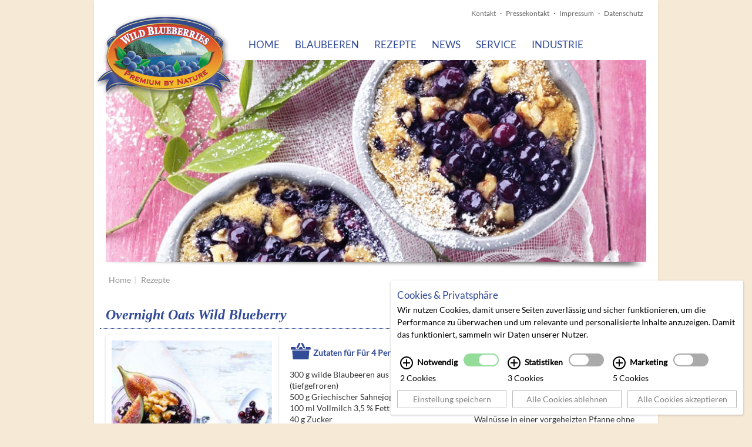

--- FILE ---
content_type: text/html; charset=UTF-8
request_url: https://www.wildeblaubeeren.de/39/pid/2284/apg/100/Overnight-Oats-Wild-Blueberry.htm
body_size: 6416
content:
<!DOCTYPE html><!-- cms laurin | 2026-01-22, 21:49:07 | http://www.cekom.de -->
<!--[if lt IE 7 ]> <html class="no-js ie6" lang="de"> <![endif]-->
<!--[if IE 7 ]> <html class="no-js ie7" lang="de"> <![endif]-->
<!--[if IE 8 ]> <html class="no-js ie8" lang="de"> <![endif]-->
<!--[if IE 9 ]> <html class="no-js ie9" lang="de"> <![endif]-->
<!--[if (gt IE 9)|!(IE)]><!--> <html class="no-js" lang="de"> <!--<![endif]-->
 <head>
 <title>Overnight Oats Wild Blueberry</title>
 <meta charset="utf-8">
 <meta name="robots" content="index,follow">
 <meta name="description" content="">
 <meta name="keywords" content="">
 <meta name="viewport" content="width=device-width, initial-scale=1.0">
 <link rel="shortcut icon" href="/images/wildeblaubeeren.ico" type="image/x-icon">

 <link rel="apple-touch-icon" sizes="57x57" href="/images/apple-touch-icon-57x57.png">
 <link rel="apple-touch-icon" sizes="60x60" href="/images/apple-touch-icon-60x60.png">
 <link rel="apple-touch-icon" sizes="72x72" href="/images/apple-touch-icon-72x72.png">
 <link rel="apple-touch-icon" sizes="76x76" href="/images/apple-touch-icon-76x76.png">
 <link rel="apple-touch-icon" sizes="114x114" href="/images/apple-touch-icon-114x114.png">
 <link rel="apple-touch-icon" sizes="120x120" href="/images/apple-touch-icon-120x120.png">
 <link rel="apple-touch-icon" sizes="144x144" href="/images/apple-touch-icon-144x144.png">
 <link rel="apple-touch-icon" sizes="152x152" href="/images/apple-touch-icon-152x152.png">
 <link rel="icon" type="image/png" href="/images/favicon-32x32.png" sizes="32x32">
 <link rel="icon" type="image/png" href="/images/favicon-96x96.png" sizes="96x96">
 <link rel="icon" type="image/png" href="/images/favicon-16x16.png" sizes="16x16">
 <link rel="manifest" href="/images/manifest.json">
 <meta name="msapplication-TileColor" content="#2b5797">
 <meta name="msapplication-TileImage" content="/images/mstile-144x144.png">
 <meta name="theme-color" content="#ffffff">

 <script type="text/javascript">
 window.q = []; window.$ = function(f){q.push(f)};
site_id = 1;
webroot = "/";
pubimgroot = "/images";
thisPageID = "39";
pagePreviewMode = "public";
is_homebase = false;

/* IE MOBILE */
if (navigator.userAgent.match(/IEMobile\/10\.0/)) {
 var msViewportStyle = document.createElement('style')
 msViewportStyle.appendChild(
 document.createTextNode(
 '@-ms-viewport{width:auto!important}'
 )
 )
 document.getElementsByTagName('head')[0].appendChild(msViewportStyle); 
}
//Add Retina Class
if((window.devicePixelRatio != undefined && window.devicePixelRatio > 1) || window.screen.deviceXDPI / window.screen.logicalXDPI > 1)
 document.getElementsByTagName('html')[0].className += ' retina';
 </script>
 <link type="text/css" rel="stylesheet" href="/css/jquery.selectBox.css"/>
 <link rel="stylesheet" type="text/css" href="/css/src/swiper.min.css">
 <link rel="stylesheet" type="text/css" href="/css/web.css?v=2" media="screen, print">
 <script type="text/javascript" src="/javascripts/src/jquery-1.11.1.min.js"></script>
 <script type="text/javascript" src="/javascripts/src/swiper.jquery.min.js"></script>
 <script type="text/javascript" src="/javascripts/plugins.php?v=2"></script>

 <script type="text/javascript" src="/javascripts/jquery.selectBox.js"></script>
 <script type="application/ld+json">
 {"@context":"http:\/\/schema.org\/","@type":"Recipe","name":"Overnight Oats Wild Blueberry","description":"Overnight Oats Wild Blueberry","datePublished":"2018-08-30","author":{"@type":"Organization","name":"Wild Blueberry Association of North America (WBANA)"},"image":"https:\/\/www.wildeblaubeeren.de\/images\/overnight_oats_wild_blueberry_high_res.tif","nutrition":{"@type":"NutritionInformation","calories":"2317 kcal \/ 554 kJ","fatContent":"30 g","carbohydrateContent":"51 g","proteinContent":"16 g"},"recipeIngredient":["300 g wilde Blaubeeren aus Kanada (tiefgefroren)","500 g Griechischer Sahnejoghurt, 10% Fett","100 ml Vollmilch 3,5 % Fett","40 g Zucker","1 Pck. Vanillezucker","80 g Haferflocken, kernig","50 g Sonnenblumenkerne","50 g Waln\u00fcsse","4 frische Feigen","2 EL Samt-Konfit\u00fcre, z.B. Johannisbeere oder Himbeere","2 Passionsfr\u00fcchte"],"recipeInstructions":["1. Die H\u00e4lfte der Blaubeeren mit Sahnejoghurt, Milch, Zucker, Vanillezucker und Haferflocken verr\u00fchren.","2. Sonnenblumenkerne und grob zerhackte Waln\u00fcsse in einer vorgeheizten Pfanne ohne Fett bei mittlerer Temperatur unter Wenden r\u00f6sten, dann auf Gl\u00e4ser verteilen und die Blaubeer-Mischung dar\u00fcber verteilen.","3. \u00dcber Nacht im K\u00fchlschrank quellen lassen. Die andere H\u00e4lfte der Blaubeeren im K\u00fchlschrank auftauen lassen.","4. Morgens mit in Spalten geschnittenen Feigen belegen, Blaubeeren mit Konfit\u00fcre vermischen und obenauf geben. Passionsfr\u00fcchte halbieren, das Fruchtfleisch herausl\u00f6ffeln und ebenfalls auf die Gl\u00e4ser verteilen."]}
 </script>
 <link rel="amphtml" href="http://www.wildeblaubeeren.de/39/pid/2284/apg/100/amp/Overnight-Oats-Wild-Blueberry.htm">
 </head>
 <body id="lrn-bi-39" class="lrn-web lrn-bc-1 lrn-bc-7 lrn-pp-1-7 lrn-pt-1 lrn-ct-2 lrn-navlevel-2">
 <div id="lrn-main">
 <div id="lrn-systemoutput" class="noprint">
 <div class="clearer"></div>
 </div>
 <div id="lrn-pagecontent">
 <div class="container site-container">
 <div class="row hidden-xs">
 <div class="col-xs-12">
 <div class="pull-right top-meta">
 <div><div class="lrn-element lrn-richtext lrn-el-132"><p><a href="/36/Kontakt.htm">Kontakt</a> · <a href="/37/Pressekontakt.htm">Pressekontakt</a> · <a href="/38/Impressum.htm">Impressum</a> · <a href="/217/Datenschutz.htm">Datenschutz</a></p></div>
</div>
 
 
 
 </div>
 </div>
 </div>

 <nav class="navbar navbar-default top-navigation" role="navigation">

 <a href="/index.php" class="logo">
 <img src="/images/wba_logo.png" alt="WBANA">
 </a>

 <div class="container-fluid">
 <div class="navbar-header">
 <button type="button" class="navbar-toggle pull-left" data-toggle="collapse" data-target="#navigation">
 <span class="sr-only">Toggle navigation</span>
 <span class="icon-bar"></span>
 <span class="icon-bar"></span>
 <span class="icon-bar"></span>
 </button>
 </div>
 <div class="collapse navbar-collapse" id="navigation">
 <ul class="nav navbar-nav">
 

 <li class="">

 <a href="/1/Home.htm">Home</a>
 </li>
 <li class=" sub">

 
 <a href="/2/Blaubeeren.htm" class="sub-toggle">Blaubeeren</a>
 
 <ul class="sub-menu">
 

 <li class="">

 <a href="/3/Blaubeer-Jahr.htm">Blaubeer-Jahr</a>
 </li>
 <li class="">

 <a href="/4/Blaubeerfelder.htm">Blaubeerfelder</a>
 </li>
 <li class="">

 <a href="/5/Oekosystem.htm">Ökosystem</a>
 </li>
 <li class="">

 <a href="/6/Naehrstoffe.htm">Nährstoffe</a>
 </li>
 <li class="">

 <a href="/135/Forschung.htm">Forschung</a>
 </li>
 <li class="">

 <a href="/185/Wild-oder-kultiviert.htm">Wild oder kultiviert?</a>
 </li>
 </ul>

 </li>
 <li class=" sub">

 
 <a href="/8/Rezepte-suchen.htm" class="sub-toggle">Rezepte</a>
 
 <ul class="sub-menu">
 

 <li class="">

 <a href="/8/Rezepte-suchen.htm">Rezepte suchen</a>
 </li>
 <li class="">

 <a href="/130/Einkaufstipp.htm">Einkaufstipp</a>
 </li>
 <li class="">

 <a href="/174/Food-Pairing.htm">Food Pairing</a>
 </li>
 <li class=" sub">

 
 <a href="/9/Aktuelle-Themenspecials.htm" class="sub-toggle">Aktuelle Themenspecials</a>
 
 <ul class="sub-menu">
 

 <li class="">

 <a href="/222/Mit-Soulfood-in-den-Tag-starten.htm">Mit Soulfood in den Tag starten</a>
 </li>
 <li class="">

 <a href="/223/Wilde-Blaubeeren-fuer-unterwegs.htm">Wilde Blaubeeren für unterwegs</a>
 </li>
 <li class="">

 <a href="/224/Wilde-Blaubeeren-zum-Verschenken.htm">Wilde Blaubeeren zum Verschenken</a>
 </li>
 <li class="">

 <a href="/225/Hier-gibt’s-was-Selbstgemachtes-aufs-Brot.htm">Hier gibt’s was Selbstgemachtes aufs Brot</a>
 </li>
 <li class="">

 <a href="/215/Streetfood.htm">Streetfood</a>
 </li>
 <li class="">

 <a href="/202/Wir-backen-das!-Kuchen-und-Co-gegen-graue-Tage.htm">Wir backen das! - Kuchen und Co. gegen graue Tage</a>
 </li>
 <li class="">

 <a href="/182/Beeriger-Sommergenuss.htm">Beeriger Sommergenuss</a>
 </li>
 <li class="">

 <a href="/178/Herzhaftes-Fingerfood.htm">Herzhaftes Fingerfood</a>
 </li>
 <li class="">

 <a href="/173/Suesse-Feiertage.htm">Süße Feiertage</a>
 </li>
 <li class="">

 <a href="/249/Beerige-Neujahrsvorsaetze.htm">Beerige Neujahrsvorsätze</a>
 </li>
 <li class="">

 <a href="/18/Archiv.htm">Archiv</a>
 </li>
 </ul>

 </li>
 </ul>

 </li>
 <li class=" sub">

 
 <a href="/146/Bloggerreise-2015.htm" class="sub-toggle">News</a>
 
 <ul class="sub-menu">
 

 <li class="">

 <a href="/221/Berlin-Food-Week.htm">Berlin Food Week</a>
 </li>
 <li class="">

 <a href="/129/Wilde-Blaubeeren-bei-Pinterest.htm">Wilde Blaubeeren bei Pinterest</a>
 </li>
 <li class="">

 <a href="/146/Bloggerreise-2015.htm">Bloggerreise 2015</a>
 </li>
 <li class="">

 <a href="/186/Bloggerreise-2017.htm">Bloggerreise 2017</a>
 </li>
 </ul>

 </li>
 <li class=" sub">

 
 <a href="/23/Broschueren.htm" class="sub-toggle">Service</a>
 
 <ul class="sub-menu">
 

 <li class="">

 <a href="/152/Blaupaerchen-Suche.htm">Blaupärchen-Suche</a>
 </li>
 <li class="">

 <a href="/23/Broschueren.htm">Broschüren</a>
 </li>
 <li class=" sub">

 
 <a href="/24/Schule.htm" class="sub-toggle">Schule</a>
 
 <ul class="sub-menu">
 

 <li class="">

 <a href="/25/Unterrichtsmaterial-bestellen.htm">Unterrichtsmaterial bestellen</a>
 </li>
 </ul>

 </li>
 </ul>

 </li>
 <li class=" sub">

 
 <a href="/29/Warum-wild.htm" class="sub-toggle">Industrie</a>
 
 <ul class="sub-menu">
 

 <li class="">

 <a href="/28/Rohwaren.htm">Rohwaren</a>
 </li>
 <li class="">

 <a href="/29/Warum-wild.htm">Warum wild?</a>
 </li>
 <li class="">

 <a href="/30/Produkteigenschaften.htm">Produkteigenschaften</a>
 </li>
 <li class="">

 <a href="/180/Backen-mit-dem-Original.htm">Backen mit dem Original</a>
 </li>
 <li class=" sub">

 
 <a href="/31/Baecker-und-Konditoren.htm" class="sub-toggle">Bäcker und Konditoren</a>
 
 <ul class="sub-menu">
 

 <li class="">

 <a href="/32/Rezepte.htm">Rezepte</a>
 </li>
 </ul>

 </li>
 <li class="">

 <a href="/34/Bezugsquellen.htm">Bezugsquellen</a>
 </li>
 <li class="">

 <a href="/163/Informationsmaterial.htm">Informationsmaterial</a>
 </li>
 </ul>

 </li>
 
 <li class="hidden-sm hidden-md hidden-lg" style="padding: 35px 0 0 7px;">
 <div class="lrn-element lrn-richtext lrn-el-132"><p><a href="/36/Kontakt.htm">Kontakt</a> · <a href="/37/Pressekontakt.htm">Pressekontakt</a> · <a href="/38/Impressum.htm">Impressum</a> · <a href="/217/Datenschutz.htm">Datenschutz</a></p></div>

 
 
 
 </li>
 </ul>
 </div>
 </div>
 </nav>
 
 <div class="row">
 <div class="col-xs-12 col-md-12">
 <div class="stage">
 <div class="lrn-element lrn-richtext lrn-el-457"><p><img src="/images/150323_kopfbild_rezepte_clafoutis.jpg" alt="" width="940" height="350" border="0" /></p></div>

 </div>
 </div>
 </div>


<nav class="row">
 <div class="col-xs-12"><ol class="breadcrumb">
 <li><a href='/'>Home</a></li>
 <li><a href="/7/Rezepte.htm">Rezepte</a></li>
 </ol>
</div>
</nav>



<div class="row">
 <div class="col-xs-12 col-md-12 col-sm-12">
 
 <div class="lrn-element lrn-richtext lrn-el-397"><p><!--product.tpl -->
 <div class="productdetails-header row">
 <a class="productbacklink" href="javascript:history.back()"><i class="icon20 pfeil_links"></i><span class="hidden-xs">zur&uuml;ck</span></a>

 <h1>Overnight Oats Wild Blueberry</h1>
 </div>
 <div class="product product-details row">

 <div class="image-item col-xs-12 col-sm-4 col-md-4">
 <div class="text-center">
 <a href="#" class="image" data-toggle="modal" data-target="#productImage" rel="images_main" title="Overnight Oats Wild Blueberry">
 <img src="/images//overnight-oats-wild-blueberry-w225-ar.jpg" title="Overnight Oats Wild Blueberry" alt="">
 <!-- <img src="/images//overnight_oats_wild_blueberry_high_res-w225-ar.tif" title="Overnight Oats Wild Blueberry" alt=""> -->
 </a>
 </div>

 <div class="modal fade bs-modal-lg" id="productImage" tabindex="-1" role="dialog" aria-labelledby="myModalLabel" aria-hidden="true">
 <div class="modal-dialog modal-lg">
 <div class="modal-content">
 <div class="modal-header">
 <button type="button" class="close" data-dismiss="modal" aria-hidden="true">&times;</button>
 <h4 class="modal-title">Overnight Oats Wild Blueberry</h4>
 </div>
 <div data-dismiss="modal" class="modal-body">
 <img style="display: block; margin-left: auto; margin-right: auto;" src="/images//overnight-oats-wild-blueberry-w1024-h700-ar.jpg" title="Overnight Oats Wild Blueberry" alt="">
 </div>
 </div>
 </div>
 </div>
 </div>

 <div class="col-xs-12 col-sm-8 col-md-4">

 <h3><i class="icon40 korb"></i>Zutaten für Für 4 Personen</h3>
 300 g wilde Blaubeeren aus Kanada (tiefgefroren)<br />
500 g Griechischer Sahnejoghurt, 10% Fett<br />
100 ml Vollmilch 3,5 % Fett<br />
40 g Zucker<br />
1 Pck. Vanillezucker<br />
80 g Haferflocken, kernig<br />
50 g Sonnenblumenkerne<br />
50 g Walnüsse<br />
4 frische Feigen<br />
2 EL Samt-Konfitüre, z.B. Johannisbeere oder Himbeere<br />
2 Passionsfrüchte
 
 <h3><i class="icon40 abakus"></i>Nährwerte</h3>
 Energie: 2317 kcal / 554 kJ<br />
Fett: 30 g<br />
Kohlenhydrate: 51 g<br />
Eiweiß: 16 g
 
 <h3><i class="icon40 uhr"></i>Zubereitungszeit</h3>
 ca. 20 Minuten, ohne Quellzeit über Nacht
 
 </div>
 <div class="col-xs-12 col-md-4">

 <h3><i class="icon40 topf"></i>Zubereitung</h3>
 1. Die Hälfte der Blaubeeren mit Sahnejoghurt, Milch, Zucker, Vanillezucker und Haferflocken verrühren. <br />
2. Sonnenblumenkerne und grob zerhackte Walnüsse in einer vorgeheizten Pfanne ohne Fett bei mittlerer Temperatur unter Wenden rösten, dann auf Gläser verteilen und die Blaubeer-Mischung darüber verteilen.<br />
3. Über Nacht im Kühlschrank quellen lassen. Die andere Hälfte der Blaubeeren im Kühlschrank auftauen lassen. <br />
4. Morgens mit in Spalten geschnittenen Feigen belegen, Blaubeeren mit Konfitüre vermischen und obenauf geben. Passionsfrüchte halbieren, das Fruchtfleisch herauslöffeln und ebenfalls auf die Gläser verteilen.
 
 
 </div>

 </div>
<hr>

</p></div>

 
 
 
 
 
 
 
 
 
 
 </div>
</div>



 </div>

 <div class="container site-container foot">
 <div class="row">
 <div class="col-xs-12 col-sm-12 col-md-12">
 <img class="blaubeeren"src="/images/140927_wildeblaubeeren_footer.png">
 <div class="footnavigation hidden-xs"><ul><li class="nav-level-0 nav-id-1"><a class="nav1 nav1-0 nav1-p nav1-0p item-level-0 nav-id-1 nav-status-p" href="/1/Home.htm">Home</a><ul><li class="nav-level-1 nav-id-2"><a class="nav1 nav1-1 nav1-n nav1-1n item-level-1 nav-id-2 nav-status-n" href="/2/Blaubeeren.htm">Blaubeeren</a><ul><li class="nav-level-2 nav-id-3"><a class="nav1 nav1-2 nav1-n nav1-2n item-level-2 nav-id-3 nav-status-n" href="/3/Blaubeer-Jahr.htm">Blaubeer-Jahr</a></li><li class="nav-level-2 nav-id-4"><a class="nav1 nav1-2 nav1-n nav1-2n item-level-2 nav-id-4 nav-status-n" href="/4/Blaubeerfelder.htm">Blaubeerfelder</a></li><li class="nav-level-2 nav-id-5"><a class="nav1 nav1-2 nav1-n nav1-2n item-level-2 nav-id-5 nav-status-n" href="/5/Oekosystem.htm">Ökosystem</a></li><li class="nav-level-2 nav-id-6"><a class="nav1 nav1-2 nav1-n nav1-2n item-level-2 nav-id-6 nav-status-n" href="/6/Naehrstoffe.htm">Nährstoffe</a></li><li class="nav-level-2 nav-id-135"><a class="nav1 nav1-2 nav1-n nav1-2n item-level-2 nav-id-135 nav-status-n" href="/135/Forschung.htm">Forschung</a></li><li class="nav-level-2 nav-id-185"><a class="nav1 nav1-2 nav1-n nav1-2n item-level-2 nav-id-185 nav-status-n" href="/185/Wild-oder-kultiviert.htm">Wild oder kultiviert?</a></li></ul></li><li class="nav-level-1 nav-id-7"><a class="nav1 nav1-1 nav1-p nav1-1p item-level-1 nav-id-7 nav-status-p" href="/8/Rezepte-suchen.htm">Rezepte</a><ul><li class="nav-level-2 nav-id-8"><a class="nav1 nav1-2 nav1-n nav1-2n item-level-2 nav-id-8 nav-status-n" href="/8/Rezepte-suchen.htm">Rezepte suchen</a></li><li class="nav-level-2 nav-id-130"><a class="nav1 nav1-2 nav1-n nav1-2n item-level-2 nav-id-130 nav-status-n" href="/130/Einkaufstipp.htm">Einkaufstipp</a></li><li class="nav-level-2 nav-id-174"><a class="nav1 nav1-2 nav1-n nav1-2n item-level-2 nav-id-174 nav-status-n" href="/174/Food-Pairing.htm">Food Pairing</a></li><li class="nav-level-2 nav-id-9"><a class="nav1 nav1-2 nav1-n nav1-2n item-level-2 nav-id-9 nav-status-n" href="/9/Aktuelle-Themenspecials.htm">Aktuelle Themenspecials</a></li></ul></li><li class="nav-level-1 nav-id-19"><a class="nav1 nav1-1 nav1-n nav1-1n item-level-1 nav-id-19 nav-status-n" href="/146/Bloggerreise-2015.htm">News</a><ul><li class="nav-level-2 nav-id-221"><a class="nav1 nav1-2 nav1-n nav1-2n item-level-2 nav-id-221 nav-status-n" href="/221/Berlin-Food-Week.htm">Berlin Food Week</a></li><li class="nav-level-2 nav-id-129"><a class="nav1 nav1-2 nav1-n nav1-2n item-level-2 nav-id-129 nav-status-n" href="/129/Wilde-Blaubeeren-bei-Pinterest.htm">Wilde Blaubeeren bei Pinterest</a></li><li class="nav-level-2 nav-id-146"><a class="nav1 nav1-2 nav1-n nav1-2n item-level-2 nav-id-146 nav-status-n" href="/146/Bloggerreise-2015.htm">Bloggerreise 2015</a></li><li class="nav-level-2 nav-id-186"><a class="nav1 nav1-2 nav1-n nav1-2n item-level-2 nav-id-186 nav-status-n" href="/186/Bloggerreise-2017.htm">Bloggerreise 2017</a></li></ul></li><li class="nav-level-1 nav-id-22"><a class="nav1 nav1-1 nav1-n nav1-1n item-level-1 nav-id-22 nav-status-n" href="/23/Broschueren.htm">Service</a><ul><li class="nav-level-2 nav-id-152"><a class="nav1 nav1-2 nav1-n nav1-2n item-level-2 nav-id-152 nav-status-n" href="/152/Blaupaerchen-Suche.htm">Blaupärchen-Suche</a></li><li class="nav-level-2 nav-id-23"><a class="nav1 nav1-2 nav1-n nav1-2n item-level-2 nav-id-23 nav-status-n" href="/23/Broschueren.htm">Broschüren</a></li><li class="nav-level-2 nav-id-24"><a class="nav1 nav1-2 nav1-n nav1-2n item-level-2 nav-id-24 nav-status-n" href="/24/Schule.htm">Schule</a></li></ul></li><li class="nav-level-1 nav-id-27"><a class="nav1 nav1-1 nav1-n nav1-1n item-level-1 nav-id-27 nav-status-n" href="/29/Warum-wild.htm">Industrie</a><ul><li class="nav-level-2 nav-id-28"><a class="nav1 nav1-2 nav1-n nav1-2n item-level-2 nav-id-28 nav-status-n" href="/28/Rohwaren.htm">Rohwaren</a></li><li class="nav-level-2 nav-id-29"><a class="nav1 nav1-2 nav1-n nav1-2n item-level-2 nav-id-29 nav-status-n" href="/29/Warum-wild.htm">Warum wild?</a></li><li class="nav-level-2 nav-id-30"><a class="nav1 nav1-2 nav1-n nav1-2n item-level-2 nav-id-30 nav-status-n" href="/30/Produkteigenschaften.htm">Produkteigenschaften</a></li><li class="nav-level-2 nav-id-180"><a class="nav1 nav1-2 nav1-n nav1-2n item-level-2 nav-id-180 nav-status-n" href="/180/Backen-mit-dem-Original.htm">Backen mit dem Original</a></li><li class="nav-level-2 nav-id-31"><a class="nav1 nav1-2 nav1-n nav1-2n item-level-2 nav-id-31 nav-status-n" href="/31/Baecker-und-Konditoren.htm">Bäcker und Konditoren</a></li><li class="nav-level-2 nav-id-34"><a class="nav1 nav1-2 nav1-n nav1-2n item-level-2 nav-id-34 nav-status-n" href="/34/Bezugsquellen.htm">Bezugsquellen</a></li><li class="nav-level-2 nav-id-163"><a class="nav1 nav1-2 nav1-n nav1-2n item-level-2 nav-id-163 nav-status-n" href="/163/Informationsmaterial.htm">Informationsmaterial</a></li></ul></li></ul></li></ul></div>
 <div class="canadian_deko"></div>
 <div class="socialbuttons">
 <a target="_blank" href="http://www.facebook.com/wildeblaubeeren"><i class="icon40 fb">&nbsp;</i></a>
 <a target="_blank" href="https://de.pinterest.com/wildeblaubeeren/"><i class="icon40 pinterest">&nbsp;</i></a>
 </div>
 </div>
 </div>
 </div>
 </div>
 </div>

 <div class="modal fade" id="elwinModal">
 <div class="modal-dialog">
 <div class="modal-content">
 <div class="modal-header">
 <button type="button" class="close" data-dismiss="modal" aria-hidden="true">&times;</button>
 <h4 class="modal-title placeholder-elwin-title"></h4>
 </div>
 </div>
 </div>
 </div>

 <script>
 var sameheight = 266; //min-height
 $(document).ready(function(){
 $('.col-md-4').has('article').each(function(){
 var h = $(this).height();
 if(h > sameheight){
 sameheight = h;
 }
 });
 $('.col-md-4').has('article').addClass('articleShadow');
 });
 </script>
 
<style>
 img[data-cookie], .display-if-cookie-accepted[data-cookie] {
 display: none;
 }
 img[data-cookie][src] {
 display: block;
 }
</style>
<script>
 function showCookie() {

 if(window.cookie.showing === true) {
 window.cookie.hide();
 if(window.timeout) {
 clearTimeout(window.timeout);
 }
 window.timeout = setTimeout(function() {
 window.cookie.display(true);
 }, window.cookie.options.animationDuration + 1);
 } else {
 window.cookie.display(true);
 }

 }
</script>

<script>
 (function() {
 var s = document.createElement('script');
 s.type = "text/javascript";
 s.async = true;
 s.defer = true;
 s.src = "/custom/cookieplugin/cookie.js";
 s.onload = s.onreadystatechange = function () {
 if (!this.readyState || this.readyState == "complete") {
 window.cookiestate = new Array();
 window.cookie = new Cookie({
 position: 'right',
 locale: 'de',
 cookieTypes: {
 marketing : {
 checked: false,
 required: false
 },
 analytics : {
 checked: false,
 required: false,
 }
 },
 cookies: [
 {
 type: 'essential',
 name: 'Session',
 accept: function () {
 console.log("Session aktivieren");
 },
 revoke: function () {
 console.log("Session deaktivieren");
 }
 },
 {
 type: 'analytics',
 name: 'Google Analytics',
 accept: function () {
 console.log("Google Analytics aktivieren");

 (function(i,s,o,g,r,a,m){i['GoogleAnalyticsObject']=r;i[r]=i[r]||function(){
 (i[r].q=i[r].q||[]).push(arguments)},i[r].l=1*new Date();a=s.createElement(o),
 m=s.getElementsByTagName(o)[0];a.async=1;a.src=g;m.parentNode.insertBefore(a,m)
 })(window,document,'script','https://www.google-analytics.com/analytics.js','ga');

 ga('create', 'UA-56974276-1', document.location.host);
 ga('set', 'anonymizeIp', true);
 ga('send', 'pageview');
 
 
 },
 revoke: function () {
 console.log("Google Analytics deaktivieren");
 if(typeof(ga) != "undefined") {
 // Delete Tracker
 // Hotfix for FF Privacy Mode
 if(typeof(ga.getAll) != "undefined") {
 ga.getAll().forEach(function (tracker) {
 ga('remove', tracker.get('name'));
 });
 }else{
 console.log('FF in Privacy Mode');
 }
 }

 var locationhost = document.location.host;

 window.cookie.removeCookie('_ga', "/", document.location.host);
 window.cookie.removeCookie('_gat', "/", document.location.host);
 window.cookie.removeCookie('_gid', "/", document.location.host);

 }
 },
 {
 type: 'analytics',
 name: '_gat'
 },
 {
 type: 'analytics',
 name: '_gid'
 },
 {
 type: 'marketing',
 name: 'YouTube CONSENT',
 accept: function () {
 console.log("YouTube aktivieren");

 },
 revoke: function () {
 console.log("YouTube deaktivieren");

 }
 },
 {
 type: 'marketing',
 name: 'YouTube PREF'
 },
 {
 type: 'marketing',
 name: 'YouTube DEVICE_INFO'
 },
 {
 type: 'marketing',
 name: 'YouTube VISITOR_INFO'
 },
 {
 type: 'marketing',
 name: 'YouTube YSC'
 },
 {
 type: 'essential',
 name: 'Test Cookie 2'

 }
 ]
 });

 console.log(window.cookie.options.type);
 }
 };
 var t = document.getElementsByTagName("script")[0];
 t.parentNode.insertBefore(s, t);
 })();

 document.querySelectorAll('.trigger-showcookie').forEach(function(item){
 item.addEventListener('click',function(){
 showCookie();
 });
 });

</script>
 <style>
/* lato-regular - latin-ext_latin */
@font-face {
 font-family: 'Lato';
 font-style: normal;
 font-weight: 400;
 src: url('/fonts/lato-v16-latin-ext_latin-regular.eot'); /* IE9 Compat Modes */
 src: local('Lato Regular'), local('Lato-Regular'),
 url('/fonts/lato-v16-latin-ext_latin-regular.eot?#iefix') format('embedded-opentype'), /* IE6-IE8 */
 url('/fonts/lato-v16-latin-ext_latin-regular.woff2') format('woff2'), /* Super Modern Browsers */
 url('/fonts/lato-v16-latin-ext_latin-regular.woff') format('woff'), /* Modern Browsers */
 url('/fonts/lato-v16-latin-ext_latin-regular.ttf') format('truetype'), /* Safari, Android, iOS */
 url('/fonts/lato-v16-latin-ext_latin-regular.svg#Lato') format('svg'); /* Legacy iOS */
}
</style>
 </body>
</html>



--- FILE ---
content_type: text/css
request_url: https://www.wildeblaubeeren.de/css/web.css?v=2
body_size: 24942
content:
@import "lrn.css";@import "../javascripts/src/mediaelement/mediaelementplayer.min.css";html{font-family:sans-serif;-ms-text-size-adjust:100%;-webkit-text-size-adjust:100%;}body{margin:0;}article,aside,details,figcaption,figure,footer,header,hgroup,main,nav,section,summary{display:block;}audio,canvas,progress,video{display:inline-block;vertical-align:baseline;}audio:not([controls]){display:none;height:0;}[hidden],template{display:none;}a{background:transparent;}a:active,a:hover{outline:0;}abbr[title]{border-bottom:1px dotted;}b,strong{font-weight:bold;}dfn{font-style:italic;}h1{font-size:2em;margin:0.67em 0;}mark{background:#ff0;color:#000;}small{font-size:80%;}sub,sup{font-size:75%;line-height:0;position:relative;vertical-align:baseline;}sup{top:-0.5em;}sub{bottom:-0.25em;}img{border:0;}svg:not(:root){overflow:hidden;}figure{margin:1em 40px 1em 0;}hr{-moz-box-sizing:content-box;box-sizing:content-box;height:0;}pre{overflow:auto;}code,kbd,pre,samp{font-family:monospace, monospace;font-size:1em;}button,input,optgroup,select,textarea{color:inherit;font:inherit;margin:0;}button{overflow:visible;}button,select{text-transform:none;}button,html input[type="button"],input[type="reset"],input[type="submit"]{-webkit-appearance:button;cursor:pointer;}button[disabled],html input[disabled]{cursor:default;}button::-moz-focus-inner,input::-moz-focus-inner{border:0;padding:0;}input{line-height:normal;}input[type="checkbox"],input[type="radio"]{box-sizing:border-box;padding:0;}input[type="number"]::-webkit-inner-spin-button,input[type="number"]::-webkit-outer-spin-button{height:auto;}input[type="search"]{-webkit-appearance:textfield;-moz-box-sizing:content-box;-webkit-box-sizing:content-box;box-sizing:content-box;}input[type="search"]::-webkit-search-cancel-button,input[type="search"]::-webkit-search-decoration{-webkit-appearance:none;}fieldset{border:1px solid #c0c0c0;margin:0 2px;padding:0.35em 0.625em 0.75em;}legend{border:0;padding:0;}textarea{overflow:auto;}optgroup{font-weight:bold;}table{border-collapse:collapse;border-spacing:0;}td,th{padding:0;}@media print{*{text-shadow:none !important;color:#000 !important;background:transparent !important;box-shadow:none !important;}a,a:visited{text-decoration:underline;}a[href]:after{content:" (" attr(href) ")";}abbr[title]:after{content:" (" attr(title) ")";}a[href^="javascript:"]:after,a[href^="#"]:after{content:"";}pre,blockquote{border:1px solid #999;page-break-inside:avoid;}thead{display:table-header-group;}tr,img{page-break-inside:avoid;}img{max-width:100% !important;}p,h2,h3{orphans:3;widows:3;}h2,h3{page-break-after:avoid;}select{background:#fff !important;}.navbar{display:none;}.table td,.table th{background-color:#fff !important;}.btn > .caret,.dropup > .btn > .caret{border-top-color:#000 !important;}.label{border:1px solid #000;}.table{border-collapse:collapse !important;}.table-bordered th,.table-bordered td{border:1px solid #ddd !important;}}*{-webkit-box-sizing:border-box;-moz-box-sizing:border-box;box-sizing:border-box;}*:before,*:after{-webkit-box-sizing:border-box;-moz-box-sizing:border-box;box-sizing:border-box;}html{font-size:62.5%;-webkit-tap-highlight-color:rgba(0,0,0,0);}body{font-family:Lato, Arial, Verdana, sans-serif;font-size:14px;line-height:1.4285;color:#333;background-color:#f6e9d6;}input,button,select,textarea{font-family:inherit;font-size:inherit;line-height:inherit;}a{color:#444;text-decoration:none;}a:hover,a:focus{color:#1e1e1e;text-decoration:underline;}a:focus{outline:thin dotted;outline:5px auto -webkit-focus-ring-color;outline-offset:-2px;}img{vertical-align:middle;}.img-responsive{display:block;max-width:100%;height:auto;}.img-rounded{border-radius:6px;}.img-thumbnail{padding:4px;line-height:1.4285;background-color:#f6e9d6;border:1px solid #ddd;border-radius:4px;-webkit-transition:all .2s ease-in-out;transition:all .2s ease-in-out;display:inline-block;max-width:100%;height:auto;}.img-circle{border-radius:50%;}hr{margin-top:19px;margin-bottom:19px;border:0;border-top:1px solid #eee;}.sr-only{position:absolute;width:1px;height:1px;margin:-1px;padding:0;overflow:hidden;clip:rect(0,0,0,0);border:0;}h1,h2,h3,h4,h5,h6,.h1,.h2,.h3,.h4,.h5,.h6{font-family:inherit;font-weight:500;line-height:1.1;color:inherit;}h1 small,h1 .small,h2 small,h2 .small,h3 small,h3 .small,h4 small,h4 .small,h5 small,h5 .small,h6 small,h6 .small,.h1 small,.h1 .small,.h2 small,.h2 .small,.h3 small,.h3 .small,.h4 small,.h4 .small,.h5 small,.h5 .small,.h6 small,.h6 .small{font-weight:normal;line-height:1;color:#999;}h1,.h1,h2,.h2,h3,.h3{margin-top:19px;margin-bottom:9.5px;}h1 small,h1 .small,.h1 small,.h1 .small,h2 small,h2 .small,.h2 small,.h2 .small,h3 small,h3 .small,.h3 small,.h3 .small{font-size:65%;}h4,.h4,h5,.h5,h6,.h6{margin-top:9.5px;margin-bottom:9.5px;}h4 small,h4 .small,.h4 small,.h4 .small,h5 small,h5 .small,.h5 small,.h5 .small,h6 small,h6 .small,.h6 small,.h6 .small{font-size:75%;}h1,.h1{font-size:24px;}h2,.h2{font-size:19px;}h3,.h3{font-size:14px;}h4,.h4{font-size:18px;}h5,.h5{font-size:14px;}h6,.h6{font-size:12px;}p{margin:0 0 9.5px;}.lead{margin-bottom:19px;font-size:16px;font-weight:200;line-height:1.4;}@media (min-width: 768px){.lead{font-size:21px;}}small,.small{font-size:85%;}cite{font-style:normal;}.text-left{text-align:left;}.text-right{text-align:right;}.text-center{text-align:center;}.text-justify{text-align:justify;}.text-muted{color:#999;}.text-primary{color:#444;}a.text-primary:hover{color:#2b2b2b;}.text-success{color:#3c763d;}a.text-success:hover{color:#2b542c;}.text-info{color:#31708f;}a.text-info:hover{color:#245269;}.text-warning{color:#8a6d3b;}a.text-warning:hover{color:#66512c;}.text-danger{color:#a94442;}a.text-danger:hover{color:#843534;}.bg-primary{color:#fff;background-color:#444;}a.bg-primary:hover{background-color:#2b2b2b;}.bg-success{background-color:#dff0d8;}a.bg-success:hover{background-color:#c1e2b3;}.bg-info{background-color:#d9edf7;}a.bg-info:hover{background-color:#afd9ee;}.bg-warning{background-color:#fcf8e3;}a.bg-warning:hover{background-color:#f7ecb5;}.bg-danger{background-color:#f2dede;}a.bg-danger:hover{background-color:#e4b9b9;}.page-header{padding-bottom:8.5px;margin:38px 0 19px;border-bottom:1px solid #eee;}ul,ol{margin-top:0;margin-bottom:9.5px;}ul ul,ul ol,ol ul,ol ol{margin-bottom:0;}.list-unstyled{padding-left:0;list-style:none;}.list-inline{padding-left:0;list-style:none;}.list-inline > li{display:inline-block;padding-left:5px;padding-right:5px;}.list-inline > li:first-child{padding-left:0;}dl{margin-top:0;margin-bottom:19px;}dt,dd{line-height:1.4285;}dt{font-weight:bold;}dd{margin-left:0;}@media (min-width: 768px){.dl-horizontal dt{float:left;width:160px;clear:left;text-align:right;overflow:hidden;text-overflow:ellipsis;white-space:nowrap;}.dl-horizontal dd{margin-left:180px;}.dl-horizontal dd:before,.dl-horizontal dd:after{content:" ";display:table;}.dl-horizontal dd:after{clear:both;}.dl-horizontal dd:before,.dl-horizontal dd:after{content:" ";display:table;}.dl-horizontal dd:after{clear:both;}}abbr[title],abbr[data-original-title]{cursor:help;border-bottom:1px dotted #999;}.initialism{font-size:90%;text-transform:uppercase;}blockquote{padding:9.5px 19px;margin:0 0 19px;font-size:17.5px;border-left:5px solid #eee;}blockquote p:last-child,blockquote ul:last-child,blockquote ol:last-child{margin-bottom:0;}blockquote footer,blockquote small,blockquote .small{display:block;font-size:80%;line-height:1.4285;color:#999;}blockquote footer:before,blockquote small:before,blockquote .small:before{content:'\2014 \00A0';}.blockquote-reverse,blockquote.pull-right{padding-right:15px;padding-left:0;border-right:5px solid #eee;border-left:0;text-align:right;}.blockquote-reverse footer:before,.blockquote-reverse small:before,.blockquote-reverse .small:before,blockquote.pull-right footer:before,blockquote.pull-right small:before,blockquote.pull-right .small:before{content:'';}.blockquote-reverse footer:after,.blockquote-reverse small:after,.blockquote-reverse .small:after,blockquote.pull-right footer:after,blockquote.pull-right small:after,blockquote.pull-right .small:after{content:'\00A0 \2014';}blockquote:before,blockquote:after{content:"";}address{margin-bottom:19px;font-style:normal;line-height:1.4285;}code,kbd,pre,samp{font-family:Menlo, Monaco, Consolas, "Courier New", monospace;}code{padding:2px 4px;font-size:90%;color:#c7254e;background-color:#f9f2f4;white-space:nowrap;border-radius:4px;}kbd{padding:2px 4px;font-size:90%;color:#fff;background-color:#333;border-radius:3px;box-shadow:inset 0 -1px 0 rgba(0,0,0,0.25);}pre{display:block;padding:9px;margin:0 0 9.5px;font-size:13px;line-height:1.4285;word-break:break-all;word-wrap:break-word;color:#333;background-color:#f5f5f5;border:1px solid #ccc;border-radius:4px;}pre code{padding:0;font-size:inherit;color:inherit;white-space:pre-wrap;background-color:transparent;border-radius:0;}.pre-scrollable{max-height:340px;overflow-y:scroll;}.container{margin-right:auto;margin-left:auto;padding-left:10px;padding-right:10px;}.container:before,.container:after{content:" ";display:table;}.container:after{clear:both;}.container:before,.container:after{content:" ";display:table;}.container:after{clear:both;}@media (min-width: 768px){.container{width:740px;}}@media (min-width: 992px){.container{width:960px;}}@media (min-width: 1200px){.container{width:960px;}}.ie8 .container{width:960px;}.container-fluid{margin-right:auto;margin-left:auto;padding-left:10px;padding-right:10px;}.container-fluid:before,.container-fluid:after{content:" ";display:table;}.container-fluid:after{clear:both;}.container-fluid:before,.container-fluid:after{content:" ";display:table;}.container-fluid:after{clear:both;}.row{margin-left:-10px;margin-right:-10px;}.row:before,.row:after{content:" ";display:table;}.row:after{clear:both;}.row:before,.row:after{content:" ";display:table;}.row:after{clear:both;}.col, .col-xs-1, .col-sm-1, .col-md-1, .col-lg-1, .col-xs-2, .col-sm-2, .col-md-2, .col-lg-2, .col-xs-3, .col-sm-3, .col-md-3, .col-lg-3, .col-xs-4, .col-sm-4, .col-md-4, .col-lg-4, .col-xs-5, .col-sm-5, .col-md-5, .col-lg-5, .col-xs-6, .col-sm-6, .col-md-6, .col-lg-6, .col-xs-7, .col-sm-7, .col-md-7, .col-lg-7, .col-xs-8, .col-sm-8, .col-md-8, .col-lg-8, .col-xs-9, .col-sm-9, .col-md-9, .col-lg-9, .col-xs-10, .col-sm-10, .col-md-10, .col-lg-10, .col-xs-11, .col-sm-11, .col-md-11, .col-lg-11, .col-xs-12, .col-sm-12, .col-md-12, .col-lg-12{position:relative;min-height:1px;padding-left:10px;padding-right:10px;}.col, .col-xs-1, .col-xs-2, .col-xs-3, .col-xs-4, .col-xs-5, .col-xs-6, .col-xs-7, .col-xs-8, .col-xs-9, .col-xs-10, .col-xs-11, .col-xs-12{float:left;}.col-xs-12{width:100%;}.col-xs-11{width:91.666666666667%;}.col-xs-10{width:83.333333333333%;}.col-xs-9{width:75%;}.col-xs-8{width:66.666666666667%;}.col-xs-7{width:58.333333333333%;}.col-xs-6{width:50%;}.col-xs-5{width:41.666666666667%;}.col-xs-4{width:33.333333333333%;}.col-xs-3{width:25%;}.col-xs-2{width:16.666666666667%;}.col-xs-1{width:8.3333333333333%;}.col-xs-pull-12{right:100%;}.col-xs-pull-11{right:91.666666666667%;}.col-xs-pull-10{right:83.333333333333%;}.col-xs-pull-9{right:75%;}.col-xs-pull-8{right:66.666666666667%;}.col-xs-pull-7{right:58.333333333333%;}.col-xs-pull-6{right:50%;}.col-xs-pull-5{right:41.666666666667%;}.col-xs-pull-4{right:33.333333333333%;}.col-xs-pull-3{right:25%;}.col-xs-pull-2{right:16.666666666667%;}.col-xs-pull-1{right:8.3333333333333%;}.col-xs-pull-0{right:0%;}.col-xs-push-12{left:100%;}.col-xs-push-11{left:91.666666666667%;}.col-xs-push-10{left:83.333333333333%;}.col-xs-push-9{left:75%;}.col-xs-push-8{left:66.666666666667%;}.col-xs-push-7{left:58.333333333333%;}.col-xs-push-6{left:50%;}.col-xs-push-5{left:41.666666666667%;}.col-xs-push-4{left:33.333333333333%;}.col-xs-push-3{left:25%;}.col-xs-push-2{left:16.666666666667%;}.col-xs-push-1{left:8.3333333333333%;}.col-xs-push-0{left:0%;}.col-xs-offset-12{margin-left:100%;}.col-xs-offset-11{margin-left:91.666666666667%;}.col-xs-offset-10{margin-left:83.333333333333%;}.col-xs-offset-9{margin-left:75%;}.col-xs-offset-8{margin-left:66.666666666667%;}.col-xs-offset-7{margin-left:58.333333333333%;}.col-xs-offset-6{margin-left:50%;}.col-xs-offset-5{margin-left:41.666666666667%;}.col-xs-offset-4{margin-left:33.333333333333%;}.col-xs-offset-3{margin-left:25%;}.col-xs-offset-2{margin-left:16.666666666667%;}.col-xs-offset-1{margin-left:8.3333333333333%;}.col-xs-offset-0{margin-left:0%;}@media (min-width: 768px){.col, .col-sm-1, .col-sm-2, .col-sm-3, .col-sm-4, .col-sm-5, .col-sm-6, .col-sm-7, .col-sm-8, .col-sm-9, .col-sm-10, .col-sm-11, .col-sm-12{float:left;}.col-sm-12{width:100%;}.col-sm-11{width:91.666666666667%;}.col-sm-10{width:83.333333333333%;}.col-sm-9{width:75%;}.col-sm-8{width:66.666666666667%;}.col-sm-7{width:58.333333333333%;}.col-sm-6{width:50%;}.col-sm-5{width:41.666666666667%;}.col-sm-4{width:33.333333333333%;}.col-sm-3{width:25%;}.col-sm-2{width:16.666666666667%;}.col-sm-1{width:8.3333333333333%;}.col-sm-pull-12{right:100%;}.col-sm-pull-11{right:91.666666666667%;}.col-sm-pull-10{right:83.333333333333%;}.col-sm-pull-9{right:75%;}.col-sm-pull-8{right:66.666666666667%;}.col-sm-pull-7{right:58.333333333333%;}.col-sm-pull-6{right:50%;}.col-sm-pull-5{right:41.666666666667%;}.col-sm-pull-4{right:33.333333333333%;}.col-sm-pull-3{right:25%;}.col-sm-pull-2{right:16.666666666667%;}.col-sm-pull-1{right:8.3333333333333%;}.col-sm-pull-0{right:0%;}.col-sm-push-12{left:100%;}.col-sm-push-11{left:91.666666666667%;}.col-sm-push-10{left:83.333333333333%;}.col-sm-push-9{left:75%;}.col-sm-push-8{left:66.666666666667%;}.col-sm-push-7{left:58.333333333333%;}.col-sm-push-6{left:50%;}.col-sm-push-5{left:41.666666666667%;}.col-sm-push-4{left:33.333333333333%;}.col-sm-push-3{left:25%;}.col-sm-push-2{left:16.666666666667%;}.col-sm-push-1{left:8.3333333333333%;}.col-sm-push-0{left:0%;}.col-sm-offset-12{margin-left:100%;}.col-sm-offset-11{margin-left:91.666666666667%;}.col-sm-offset-10{margin-left:83.333333333333%;}.col-sm-offset-9{margin-left:75%;}.col-sm-offset-8{margin-left:66.666666666667%;}.col-sm-offset-7{margin-left:58.333333333333%;}.col-sm-offset-6{margin-left:50%;}.col-sm-offset-5{margin-left:41.666666666667%;}.col-sm-offset-4{margin-left:33.333333333333%;}.col-sm-offset-3{margin-left:25%;}.col-sm-offset-2{margin-left:16.666666666667%;}.col-sm-offset-1{margin-left:8.3333333333333%;}.col-sm-offset-0{margin-left:0%;}}.ie8 .col, .col-sm-1, .col-sm-2, .col-sm-3, .col-sm-4, .col-sm-5, .col-sm-6, .col-sm-7, .col-sm-8, .col-sm-9, .col-sm-10, .col-sm-11, .col-sm-12{float:left;}.ie8 .col-sm-12{width:100%;}.ie8 .col-sm-11{width:91.666666666667%;}.ie8 .col-sm-10{width:83.333333333333%;}.ie8 .col-sm-9{width:75%;}.ie8 .col-sm-8{width:66.666666666667%;}.ie8 .col-sm-7{width:58.333333333333%;}.ie8 .col-sm-6{width:50%;}.ie8 .col-sm-5{width:41.666666666667%;}.ie8 .col-sm-4{width:33.333333333333%;}.ie8 .col-sm-3{width:25%;}.ie8 .col-sm-2{width:16.666666666667%;}.ie8 .col-sm-1{width:8.3333333333333%;}.ie8 .col-sm-pull-12{right:100%;}.ie8 .col-sm-pull-11{right:91.666666666667%;}.ie8 .col-sm-pull-10{right:83.333333333333%;}.ie8 .col-sm-pull-9{right:75%;}.ie8 .col-sm-pull-8{right:66.666666666667%;}.ie8 .col-sm-pull-7{right:58.333333333333%;}.ie8 .col-sm-pull-6{right:50%;}.ie8 .col-sm-pull-5{right:41.666666666667%;}.ie8 .col-sm-pull-4{right:33.333333333333%;}.ie8 .col-sm-pull-3{right:25%;}.ie8 .col-sm-pull-2{right:16.666666666667%;}.ie8 .col-sm-pull-1{right:8.3333333333333%;}.ie8 .col-sm-pull-0{right:0%;}.ie8 .col-sm-push-12{left:100%;}.ie8 .col-sm-push-11{left:91.666666666667%;}.ie8 .col-sm-push-10{left:83.333333333333%;}.ie8 .col-sm-push-9{left:75%;}.ie8 .col-sm-push-8{left:66.666666666667%;}.ie8 .col-sm-push-7{left:58.333333333333%;}.ie8 .col-sm-push-6{left:50%;}.ie8 .col-sm-push-5{left:41.666666666667%;}.ie8 .col-sm-push-4{left:33.333333333333%;}.ie8 .col-sm-push-3{left:25%;}.ie8 .col-sm-push-2{left:16.666666666667%;}.ie8 .col-sm-push-1{left:8.3333333333333%;}.ie8 .col-sm-push-0{left:0%;}.ie8 .col-sm-offset-12{margin-left:100%;}.ie8 .col-sm-offset-11{margin-left:91.666666666667%;}.ie8 .col-sm-offset-10{margin-left:83.333333333333%;}.ie8 .col-sm-offset-9{margin-left:75%;}.ie8 .col-sm-offset-8{margin-left:66.666666666667%;}.ie8 .col-sm-offset-7{margin-left:58.333333333333%;}.ie8 .col-sm-offset-6{margin-left:50%;}.ie8 .col-sm-offset-5{margin-left:41.666666666667%;}.ie8 .col-sm-offset-4{margin-left:33.333333333333%;}.ie8 .col-sm-offset-3{margin-left:25%;}.ie8 .col-sm-offset-2{margin-left:16.666666666667%;}.ie8 .col-sm-offset-1{margin-left:8.3333333333333%;}.ie8 .col-sm-offset-0{margin-left:0%;}@media (min-width: 992px){.col, .col-md-1, .col-md-2, .col-md-3, .col-md-4, .col-md-5, .col-md-6, .col-md-7, .col-md-8, .col-md-9, .col-md-10, .col-md-11, .col-md-12{float:left;}.col-md-12{width:100%;}.col-md-11{width:91.666666666667%;}.col-md-10{width:83.333333333333%;}.col-md-9{width:75%;}.col-md-8{width:66.666666666667%;}.col-md-7{width:58.333333333333%;}.col-md-6{width:50%;}.col-md-5{width:41.666666666667%;}.col-md-4{width:33.333333333333%;}.col-md-3{width:25%;}.col-md-2{width:16.666666666667%;}.col-md-1{width:8.3333333333333%;}.col-md-pull-12{right:100%;}.col-md-pull-11{right:91.666666666667%;}.col-md-pull-10{right:83.333333333333%;}.col-md-pull-9{right:75%;}.col-md-pull-8{right:66.666666666667%;}.col-md-pull-7{right:58.333333333333%;}.col-md-pull-6{right:50%;}.col-md-pull-5{right:41.666666666667%;}.col-md-pull-4{right:33.333333333333%;}.col-md-pull-3{right:25%;}.col-md-pull-2{right:16.666666666667%;}.col-md-pull-1{right:8.3333333333333%;}.col-md-pull-0{right:0%;}.col-md-push-12{left:100%;}.col-md-push-11{left:91.666666666667%;}.col-md-push-10{left:83.333333333333%;}.col-md-push-9{left:75%;}.col-md-push-8{left:66.666666666667%;}.col-md-push-7{left:58.333333333333%;}.col-md-push-6{left:50%;}.col-md-push-5{left:41.666666666667%;}.col-md-push-4{left:33.333333333333%;}.col-md-push-3{left:25%;}.col-md-push-2{left:16.666666666667%;}.col-md-push-1{left:8.3333333333333%;}.col-md-push-0{left:0%;}.col-md-offset-12{margin-left:100%;}.col-md-offset-11{margin-left:91.666666666667%;}.col-md-offset-10{margin-left:83.333333333333%;}.col-md-offset-9{margin-left:75%;}.col-md-offset-8{margin-left:66.666666666667%;}.col-md-offset-7{margin-left:58.333333333333%;}.col-md-offset-6{margin-left:50%;}.col-md-offset-5{margin-left:41.666666666667%;}.col-md-offset-4{margin-left:33.333333333333%;}.col-md-offset-3{margin-left:25%;}.col-md-offset-2{margin-left:16.666666666667%;}.col-md-offset-1{margin-left:8.3333333333333%;}.col-md-offset-0{margin-left:0%;}}.ie8 .col, .col-md-1, .col-md-2, .col-md-3, .col-md-4, .col-md-5, .col-md-6, .col-md-7, .col-md-8, .col-md-9, .col-md-10, .col-md-11, .col-md-12{float:left;}.ie8 .col-md-12{width:100%;}.ie8 .col-md-11{width:91.666666666667%;}.ie8 .col-md-10{width:83.333333333333%;}.ie8 .col-md-9{width:75%;}.ie8 .col-md-8{width:66.666666666667%;}.ie8 .col-md-7{width:58.333333333333%;}.ie8 .col-md-6{width:50%;}.ie8 .col-md-5{width:41.666666666667%;}.ie8 .col-md-4{width:33.333333333333%;}.ie8 .col-md-3{width:25%;}.ie8 .col-md-2{width:16.666666666667%;}.ie8 .col-md-1{width:8.3333333333333%;}.ie8 .col-md-pull-12{right:100%;}.ie8 .col-md-pull-11{right:91.666666666667%;}.ie8 .col-md-pull-10{right:83.333333333333%;}.ie8 .col-md-pull-9{right:75%;}.ie8 .col-md-pull-8{right:66.666666666667%;}.ie8 .col-md-pull-7{right:58.333333333333%;}.ie8 .col-md-pull-6{right:50%;}.ie8 .col-md-pull-5{right:41.666666666667%;}.ie8 .col-md-pull-4{right:33.333333333333%;}.ie8 .col-md-pull-3{right:25%;}.ie8 .col-md-pull-2{right:16.666666666667%;}.ie8 .col-md-pull-1{right:8.3333333333333%;}.ie8 .col-md-pull-0{right:0%;}.ie8 .col-md-push-12{left:100%;}.ie8 .col-md-push-11{left:91.666666666667%;}.ie8 .col-md-push-10{left:83.333333333333%;}.ie8 .col-md-push-9{left:75%;}.ie8 .col-md-push-8{left:66.666666666667%;}.ie8 .col-md-push-7{left:58.333333333333%;}.ie8 .col-md-push-6{left:50%;}.ie8 .col-md-push-5{left:41.666666666667%;}.ie8 .col-md-push-4{left:33.333333333333%;}.ie8 .col-md-push-3{left:25%;}.ie8 .col-md-push-2{left:16.666666666667%;}.ie8 .col-md-push-1{left:8.3333333333333%;}.ie8 .col-md-push-0{left:0%;}.ie8 .col-md-offset-12{margin-left:100%;}.ie8 .col-md-offset-11{margin-left:91.666666666667%;}.ie8 .col-md-offset-10{margin-left:83.333333333333%;}.ie8 .col-md-offset-9{margin-left:75%;}.ie8 .col-md-offset-8{margin-left:66.666666666667%;}.ie8 .col-md-offset-7{margin-left:58.333333333333%;}.ie8 .col-md-offset-6{margin-left:50%;}.ie8 .col-md-offset-5{margin-left:41.666666666667%;}.ie8 .col-md-offset-4{margin-left:33.333333333333%;}.ie8 .col-md-offset-3{margin-left:25%;}.ie8 .col-md-offset-2{margin-left:16.666666666667%;}.ie8 .col-md-offset-1{margin-left:8.3333333333333%;}.ie8 .col-md-offset-0{margin-left:0%;}@media (min-width: 1200px){.col, .col-lg-1, .col-lg-2, .col-lg-3, .col-lg-4, .col-lg-5, .col-lg-6, .col-lg-7, .col-lg-8, .col-lg-9, .col-lg-10, .col-lg-11, .col-lg-12{float:left;}.col-lg-12{width:100%;}.col-lg-11{width:91.666666666667%;}.col-lg-10{width:83.333333333333%;}.col-lg-9{width:75%;}.col-lg-8{width:66.666666666667%;}.col-lg-7{width:58.333333333333%;}.col-lg-6{width:50%;}.col-lg-5{width:41.666666666667%;}.col-lg-4{width:33.333333333333%;}.col-lg-3{width:25%;}.col-lg-2{width:16.666666666667%;}.col-lg-1{width:8.3333333333333%;}.col-lg-pull-12{right:100%;}.col-lg-pull-11{right:91.666666666667%;}.col-lg-pull-10{right:83.333333333333%;}.col-lg-pull-9{right:75%;}.col-lg-pull-8{right:66.666666666667%;}.col-lg-pull-7{right:58.333333333333%;}.col-lg-pull-6{right:50%;}.col-lg-pull-5{right:41.666666666667%;}.col-lg-pull-4{right:33.333333333333%;}.col-lg-pull-3{right:25%;}.col-lg-pull-2{right:16.666666666667%;}.col-lg-pull-1{right:8.3333333333333%;}.col-lg-pull-0{right:0%;}.col-lg-push-12{left:100%;}.col-lg-push-11{left:91.666666666667%;}.col-lg-push-10{left:83.333333333333%;}.col-lg-push-9{left:75%;}.col-lg-push-8{left:66.666666666667%;}.col-lg-push-7{left:58.333333333333%;}.col-lg-push-6{left:50%;}.col-lg-push-5{left:41.666666666667%;}.col-lg-push-4{left:33.333333333333%;}.col-lg-push-3{left:25%;}.col-lg-push-2{left:16.666666666667%;}.col-lg-push-1{left:8.3333333333333%;}.col-lg-push-0{left:0%;}.col-lg-offset-12{margin-left:100%;}.col-lg-offset-11{margin-left:91.666666666667%;}.col-lg-offset-10{margin-left:83.333333333333%;}.col-lg-offset-9{margin-left:75%;}.col-lg-offset-8{margin-left:66.666666666667%;}.col-lg-offset-7{margin-left:58.333333333333%;}.col-lg-offset-6{margin-left:50%;}.col-lg-offset-5{margin-left:41.666666666667%;}.col-lg-offset-4{margin-left:33.333333333333%;}.col-lg-offset-3{margin-left:25%;}.col-lg-offset-2{margin-left:16.666666666667%;}.col-lg-offset-1{margin-left:8.3333333333333%;}.col-lg-offset-0{margin-left:0%;}}.ie8 .col, .col-lg-1, .col-lg-2, .col-lg-3, .col-lg-4, .col-lg-5, .col-lg-6, .col-lg-7, .col-lg-8, .col-lg-9, .col-lg-10, .col-lg-11, .col-lg-12{float:left;}.ie8 .col-lg-12{width:100%;}.ie8 .col-lg-11{width:91.666666666667%;}.ie8 .col-lg-10{width:83.333333333333%;}.ie8 .col-lg-9{width:75%;}.ie8 .col-lg-8{width:66.666666666667%;}.ie8 .col-lg-7{width:58.333333333333%;}.ie8 .col-lg-6{width:50%;}.ie8 .col-lg-5{width:41.666666666667%;}.ie8 .col-lg-4{width:33.333333333333%;}.ie8 .col-lg-3{width:25%;}.ie8 .col-lg-2{width:16.666666666667%;}.ie8 .col-lg-1{width:8.3333333333333%;}.ie8 .col-lg-pull-12{right:100%;}.ie8 .col-lg-pull-11{right:91.666666666667%;}.ie8 .col-lg-pull-10{right:83.333333333333%;}.ie8 .col-lg-pull-9{right:75%;}.ie8 .col-lg-pull-8{right:66.666666666667%;}.ie8 .col-lg-pull-7{right:58.333333333333%;}.ie8 .col-lg-pull-6{right:50%;}.ie8 .col-lg-pull-5{right:41.666666666667%;}.ie8 .col-lg-pull-4{right:33.333333333333%;}.ie8 .col-lg-pull-3{right:25%;}.ie8 .col-lg-pull-2{right:16.666666666667%;}.ie8 .col-lg-pull-1{right:8.3333333333333%;}.ie8 .col-lg-pull-0{right:0%;}.ie8 .col-lg-push-12{left:100%;}.ie8 .col-lg-push-11{left:91.666666666667%;}.ie8 .col-lg-push-10{left:83.333333333333%;}.ie8 .col-lg-push-9{left:75%;}.ie8 .col-lg-push-8{left:66.666666666667%;}.ie8 .col-lg-push-7{left:58.333333333333%;}.ie8 .col-lg-push-6{left:50%;}.ie8 .col-lg-push-5{left:41.666666666667%;}.ie8 .col-lg-push-4{left:33.333333333333%;}.ie8 .col-lg-push-3{left:25%;}.ie8 .col-lg-push-2{left:16.666666666667%;}.ie8 .col-lg-push-1{left:8.3333333333333%;}.ie8 .col-lg-push-0{left:0%;}.ie8 .col-lg-offset-12{margin-left:100%;}.ie8 .col-lg-offset-11{margin-left:91.666666666667%;}.ie8 .col-lg-offset-10{margin-left:83.333333333333%;}.ie8 .col-lg-offset-9{margin-left:75%;}.ie8 .col-lg-offset-8{margin-left:66.666666666667%;}.ie8 .col-lg-offset-7{margin-left:58.333333333333%;}.ie8 .col-lg-offset-6{margin-left:50%;}.ie8 .col-lg-offset-5{margin-left:41.666666666667%;}.ie8 .col-lg-offset-4{margin-left:33.333333333333%;}.ie8 .col-lg-offset-3{margin-left:25%;}.ie8 .col-lg-offset-2{margin-left:16.666666666667%;}.ie8 .col-lg-offset-1{margin-left:8.3333333333333%;}.ie8 .col-lg-offset-0{margin-left:0%;}table{max-width:100%;background-color:transparent;}th{text-align:left;}.table{width:100%;margin-bottom:19px;}.table > thead > tr > th,.table > thead > tr > td,.table > tbody > tr > th,.table > tbody > tr > td,.table > tfoot > tr > th,.table > tfoot > tr > td{padding:8px;line-height:1.4285;vertical-align:top;border-top:1px solid #ddd;}.table > thead > tr > th{vertical-align:bottom;border-bottom:2px solid #ddd;}.table > caption + thead > tr:first-child > th,.table > caption + thead > tr:first-child > td,.table > colgroup + thead > tr:first-child > th,.table > colgroup + thead > tr:first-child > td,.table > thead:first-child > tr:first-child > th,.table > thead:first-child > tr:first-child > td{border-top:0;}.table > tbody + tbody{border-top:2px solid #ddd;}.table .table{background-color:#f6e9d6;}.table-condensed > thead > tr > th,.table-condensed > thead > tr > td,.table-condensed > tbody > tr > th,.table-condensed > tbody > tr > td,.table-condensed > tfoot > tr > th,.table-condensed > tfoot > tr > td{padding:5px;}.table-bordered{border:1px solid #ddd;}.table-bordered > thead > tr > th,.table-bordered > thead > tr > td,.table-bordered > tbody > tr > th,.table-bordered > tbody > tr > td,.table-bordered > tfoot > tr > th,.table-bordered > tfoot > tr > td{border:1px solid #ddd;}.table-bordered > thead > tr > th,.table-bordered > thead > tr > td{border-bottom-width:2px;}.table-striped > tbody > tr:nth-child(odd) > td,.table-striped > tbody > tr:nth-child(odd) > th{background-color:#f9f9f9;}.table-hover > tbody > tr:hover > td,.table-hover > tbody > tr:hover > th{background-color:#f5f5f5;}table col[class*="col-"]{position:static;float:none;display:table-column;}table td[class*="col-"],table th[class*="col-"]{position:static;float:none;display:table-cell;}.table > thead > tr > td.active,.table > thead > tr > th.active,.table > thead > tr.active > td,.table > thead > tr.active > th,.table > tbody > tr > td.active,.table > tbody > tr > th.active,.table > tbody > tr.active > td,.table > tbody > tr.active > th,.table > tfoot > tr > td.active,.table > tfoot > tr > th.active,.table > tfoot > tr.active > td,.table > tfoot > tr.active > th{background-color:#f5f5f5;}.table-hover > tbody > tr > td.active:hover,.table-hover > tbody > tr > th.active:hover,.table-hover > tbody > tr.active:hover > td,.table-hover > tbody > tr.active:hover > th{background-color:#e8e8e8;}.table > thead > tr > td.success,.table > thead > tr > th.success,.table > thead > tr.success > td,.table > thead > tr.success > th,.table > tbody > tr > td.success,.table > tbody > tr > th.success,.table > tbody > tr.success > td,.table > tbody > tr.success > th,.table > tfoot > tr > td.success,.table > tfoot > tr > th.success,.table > tfoot > tr.success > td,.table > tfoot > tr.success > th{background-color:#dff0d8;}.table-hover > tbody > tr > td.success:hover,.table-hover > tbody > tr > th.success:hover,.table-hover > tbody > tr.success:hover > td,.table-hover > tbody > tr.success:hover > th{background-color:#d0e9c6;}.table > thead > tr > td.info,.table > thead > tr > th.info,.table > thead > tr.info > td,.table > thead > tr.info > th,.table > tbody > tr > td.info,.table > tbody > tr > th.info,.table > tbody > tr.info > td,.table > tbody > tr.info > th,.table > tfoot > tr > td.info,.table > tfoot > tr > th.info,.table > tfoot > tr.info > td,.table > tfoot > tr.info > th{background-color:#d9edf7;}.table-hover > tbody > tr > td.info:hover,.table-hover > tbody > tr > th.info:hover,.table-hover > tbody > tr.info:hover > td,.table-hover > tbody > tr.info:hover > th{background-color:#c4e3f3;}.table > thead > tr > td.warning,.table > thead > tr > th.warning,.table > thead > tr.warning > td,.table > thead > tr.warning > th,.table > tbody > tr > td.warning,.table > tbody > tr > th.warning,.table > tbody > tr.warning > td,.table > tbody > tr.warning > th,.table > tfoot > tr > td.warning,.table > tfoot > tr > th.warning,.table > tfoot > tr.warning > td,.table > tfoot > tr.warning > th{background-color:#fcf8e3;}.table-hover > tbody > tr > td.warning:hover,.table-hover > tbody > tr > th.warning:hover,.table-hover > tbody > tr.warning:hover > td,.table-hover > tbody > tr.warning:hover > th{background-color:#faf2cc;}.table > thead > tr > td.danger,.table > thead > tr > th.danger,.table > thead > tr.danger > td,.table > thead > tr.danger > th,.table > tbody > tr > td.danger,.table > tbody > tr > th.danger,.table > tbody > tr.danger > td,.table > tbody > tr.danger > th,.table > tfoot > tr > td.danger,.table > tfoot > tr > th.danger,.table > tfoot > tr.danger > td,.table > tfoot > tr.danger > th{background-color:#f2dede;}.table-hover > tbody > tr > td.danger:hover,.table-hover > tbody > tr > th.danger:hover,.table-hover > tbody > tr.danger:hover > td,.table-hover > tbody > tr.danger:hover > th{background-color:#ebcccc;}@media (max-width: 767px){.table-responsive{width:100%;margin-bottom:14.25px;overflow-y:hidden;overflow-x:scroll;-ms-overflow-style:-ms-autohiding-scrollbar;border:1px solid #ddd;-webkit-overflow-scrolling:touch;}.table-responsive > .table{margin-bottom:0;}.table-responsive > .table > thead > tr > th,.table-responsive > .table > thead > tr > td,.table-responsive > .table > tbody > tr > th,.table-responsive > .table > tbody > tr > td,.table-responsive > .table > tfoot > tr > th,.table-responsive > .table > tfoot > tr > td{white-space:nowrap;}.table-responsive > .table-bordered{border:0;}.table-responsive > .table-bordered > thead > tr > th:first-child,.table-responsive > .table-bordered > thead > tr > td:first-child,.table-responsive > .table-bordered > tbody > tr > th:first-child,.table-responsive > .table-bordered > tbody > tr > td:first-child,.table-responsive > .table-bordered > tfoot > tr > th:first-child,.table-responsive > .table-bordered > tfoot > tr > td:first-child{border-left:0;}.table-responsive > .table-bordered > thead > tr > th:last-child,.table-responsive > .table-bordered > thead > tr > td:last-child,.table-responsive > .table-bordered > tbody > tr > th:last-child,.table-responsive > .table-bordered > tbody > tr > td:last-child,.table-responsive > .table-bordered > tfoot > tr > th:last-child,.table-responsive > .table-bordered > tfoot > tr > td:last-child{border-right:0;}.table-responsive > .table-bordered > tbody > tr:last-child > th,.table-responsive > .table-bordered > tbody > tr:last-child > td,.table-responsive > .table-bordered > tfoot > tr:last-child > th,.table-responsive > .table-bordered > tfoot > tr:last-child > td{border-bottom:0;}}fieldset{padding:0;margin:0;border:0;min-width:0;}legend{display:block;width:100%;padding:0;margin-bottom:19px;font-size:21px;line-height:inherit;color:#333;border:0;border-bottom:1px solid #e5e5e5;}label{display:inline-block;margin-bottom:5px;font-weight:bold;}input[type="search"]{-webkit-box-sizing:border-box;-moz-box-sizing:border-box;box-sizing:border-box;}input[type="radio"],input[type="checkbox"]{margin:4px 0 0;margin-top:1px \9;line-height:normal;}input[type="file"]{display:block;}input[type="range"]{display:block;width:100%;}select[multiple],select[size]{height:auto;}input[type="file"]:focus,input[type="radio"]:focus,input[type="checkbox"]:focus{outline:thin dotted;outline:5px auto -webkit-focus-ring-color;outline-offset:-2px;}output{display:block;padding-top:7px;font-size:14px;line-height:1.4285;color:#555;}.form-control{display:block;width:100%;height:33px;padding:6px 12px;font-size:14px;line-height:1.4285;color:#555;background-color:#fff;background-image:none;border:1px solid #ccc;border-radius:4px;-webkit-box-shadow:inset 0 1px 1px rgba(0,0,0,0.075);box-shadow:inset 0 1px 1px rgba(0,0,0,0.075);-webkit-transition:border-color ease-in-out .15s, box-shadow ease-in-out .15s;transition:border-color ease-in-out .15s, box-shadow ease-in-out .15s;}.form-control:focus{border-color:#66afe9;outline:0;-webkit-box-shadow:inset 0 1px 1px rgba(0,0,0,.075), 0 0 8px rgba(102,175,233,0.6);box-shadow:inset 0 1px 1px rgba(0,0,0,.075), 0 0 8px rgba(102,175,233,0.6);}.form-control:-moz-placeholder{color:#999;}.form-control::-moz-placeholder{color:#999;opacity:1;}.form-control:-ms-input-placeholder{color:#999;}.form-control::-webkit-input-placeholder{color:#999;}.form-control[disabled],.form-control[readonly],fieldset[disabled] .form-control{cursor:not-allowed;background-color:#eee;opacity:1;}textarea.form-control{height:auto;}input[type="date"]{line-height:33px;}.form-group{margin-bottom:15px;}.radio,.checkbox{display:block;min-height:19px;margin-top:10px;margin-bottom:10px;padding-left:20px;}.radio label,.checkbox label{display:inline;font-weight:normal;cursor:pointer;}.radio input[type="radio"],.radio-inline input[type="radio"],.checkbox input[type="checkbox"],.checkbox-inline input[type="checkbox"]{float:left;margin-left:-20px;}.radio + .radio,.checkbox + .checkbox{margin-top:-5px;}.radio-inline,.checkbox-inline{display:inline-block;padding-left:20px;margin-bottom:0;vertical-align:middle;font-weight:normal;cursor:pointer;}.radio-inline + .radio-inline,.checkbox-inline + .checkbox-inline{margin-top:0;margin-left:10px;}input[type="radio"][disabled],fieldset[disabled] input[type="radio"],input[type="checkbox"][disabled],fieldset[disabled] input[type="checkbox"],.radio[disabled],fieldset[disabled] .radio,.radio-inline[disabled],fieldset[disabled] .radio-inline,.checkbox[disabled],fieldset[disabled] .checkbox,.checkbox-inline[disabled],fieldset[disabled] .checkbox-inline{cursor:not-allowed;}.input-sm{height:30px;padding:5px 10px;font-size:12px;line-height:1.5;border-radius:3px;}select.input-sm{height:30px;line-height:30px;}textarea.input-sm{height:auto;}.input-lg{height:46px;padding:10px 16px;font-size:18px;line-height:1.33;border-radius:6px;}select.input-lg{height:46px;line-height:46px;}textarea.input-lg{height:auto;}.has-feedback{position:relative;}.has-feedback .form-control{padding-right:41.25px;}.has-feedback .form-control-feedback{position:absolute;top:24px;right:0;display:block;width:33px;height:33px;line-height:33px;text-align:center;}.has-success .help-block,.has-success .control-label,.has-success .radio,.has-success .checkbox,.has-success .radio-inline,.has-success .checkbox-inline{color:#3c763d;}.has-success .form-control{border-color:#3c763d;-webkit-box-shadow:inset 0 1px 1px rgba(0,0,0,0.075);box-shadow:inset 0 1px 1px rgba(0,0,0,0.075);}.has-success .form-control:focus{border-color:#2b542c;-webkit-box-shadow:inset 0 1px 1px rgba(0,0,0,0.075), 0 0 6px #67b168;box-shadow:inset 0 1px 1px rgba(0,0,0,0.075), 0 0 6px #67b168;}.has-success .input-group-addon{color:#3c763d;border-color:#3c763d;background-color:#dff0d8;}.has-success .form-control-feedback{color:#3c763d;}.has-warning .help-block,.has-warning .control-label,.has-warning .radio,.has-warning .checkbox,.has-warning .radio-inline,.has-warning .checkbox-inline{color:#8a6d3b;}.has-warning .form-control{border-color:#8a6d3b;-webkit-box-shadow:inset 0 1px 1px rgba(0,0,0,0.075);box-shadow:inset 0 1px 1px rgba(0,0,0,0.075);}.has-warning .form-control:focus{border-color:#66512c;-webkit-box-shadow:inset 0 1px 1px rgba(0,0,0,0.075), 0 0 6px #c0a16b;box-shadow:inset 0 1px 1px rgba(0,0,0,0.075), 0 0 6px #c0a16b;}.has-warning .input-group-addon{color:#8a6d3b;border-color:#8a6d3b;background-color:#fcf8e3;}.has-warning .form-control-feedback{color:#8a6d3b;}.has-error .help-block,.has-error .control-label,.has-error .radio,.has-error .checkbox,.has-error .radio-inline,.has-error .checkbox-inline{color:#a94442;}.has-error .form-control{border-color:#a94442;-webkit-box-shadow:inset 0 1px 1px rgba(0,0,0,0.075);box-shadow:inset 0 1px 1px rgba(0,0,0,0.075);}.has-error .form-control:focus{border-color:#843534;-webkit-box-shadow:inset 0 1px 1px rgba(0,0,0,0.075), 0 0 6px #ce8483;box-shadow:inset 0 1px 1px rgba(0,0,0,0.075), 0 0 6px #ce8483;}.has-error .input-group-addon{color:#a94442;border-color:#a94442;background-color:#f2dede;}.has-error .form-control-feedback{color:#a94442;}.form-control-static{margin-bottom:0;}.help-block{display:block;margin-top:5px;margin-bottom:10px;color:#737373;}@media (min-width: 768px){.form-inline .form-group{display:inline-block;margin-bottom:0;vertical-align:middle;}.form-inline .form-control{display:inline-block;width:auto;vertical-align:middle;}.form-inline .control-label{margin-bottom:0;vertical-align:middle;}.form-inline .radio,.form-inline .checkbox{display:inline-block;margin-top:0;margin-bottom:0;padding-left:0;vertical-align:middle;}.form-inline .radio input[type="radio"],.form-inline .checkbox input[type="checkbox"]{float:none;margin-left:0;}.form-inline .has-feedback .form-control-feedback{top:0;}}.form-horizontal .control-label,.form-horizontal .radio,.form-horizontal .checkbox,.form-horizontal .radio-inline,.form-horizontal .checkbox-inline{margin-top:0;margin-bottom:0;padding-top:7px;}.form-horizontal .radio,.form-horizontal .checkbox{min-height:26px;}.form-horizontal .form-group{margin-left:-10px;margin-right:-10px;}.form-horizontal .form-group:before,.form-horizontal .form-group:after{content:" ";display:table;}.form-horizontal .form-group:after{clear:both;}.form-horizontal .form-group:before,.form-horizontal .form-group:after{content:" ";display:table;}.form-horizontal .form-group:after{clear:both;}.form-horizontal .form-control-static{padding-top:7px;}@media (min-width: 768px){.form-horizontal .control-label{text-align:right;}}.form-horizontal .has-feedback .form-control-feedback{top:0;right:10px;}.btn{display:inline-block;margin-bottom:0;font-weight:normal;text-align:center;vertical-align:middle;cursor:pointer;background-image:none;border:1px solid transparent;white-space:nowrap;padding:6px 12px;font-size:14px;line-height:1.4285;border-radius:4px;-webkit-user-select:none;-moz-user-select:none;-ms-user-select:none;-o-user-select:none;user-select:none;}.btn:focus{outline:thin dotted;outline:5px auto -webkit-focus-ring-color;outline-offset:-2px;}.btn:hover,.btn:focus{color:#333;text-decoration:none;}.btn:active,.btn.active{outline:0;background-image:none;-webkit-box-shadow:inset 0 3px 5px rgba(0,0,0,0.125);box-shadow:inset 0 3px 5px rgba(0,0,0,0.125);}.btn.disabled,.btn[disabled],fieldset[disabled] .btn{cursor:not-allowed;pointer-events:none;opacity:.65;filter:alpha(opacity=65);-webkit-box-shadow:none;box-shadow:none;}.btn-default{color:#333;background-color:#fff;border-color:#ccc;}.btn-default:hover,.btn-default:focus,.btn-default:active,.btn-default.active,.open .dropdown-toggle.btn-default{color:#333;background-color:#ebebeb;border-color:#adadad;}.btn-default:active,.btn-default.active,.open .dropdown-toggle.btn-default{background-image:none;}.btn-default.disabled,.btn-default.disabled:hover,.btn-default.disabled:focus,.btn-default.disabled:active,.btn-default.disabled.active,.btn-default[disabled],.btn-default[disabled]:hover,.btn-default[disabled]:focus,.btn-default[disabled]:active,.btn-default[disabled].active,fieldset[disabled] .btn-default,fieldset[disabled] .btn-default:hover,fieldset[disabled] .btn-default:focus,fieldset[disabled] .btn-default:active,fieldset[disabled] .btn-default.active{background-color:#fff;border-color:#ccc;}.btn-default .badge{color:#fff;background-color:#333;}.btn-primary{color:#fff;background-color:#444;border-color:#373737;}.btn-primary:hover,.btn-primary:focus,.btn-primary:active,.btn-primary.active,.open .dropdown-toggle.btn-primary{color:#fff;background-color:#303030;border-color:#191919;}.btn-primary:active,.btn-primary.active,.open .dropdown-toggle.btn-primary{background-image:none;}.btn-primary.disabled,.btn-primary.disabled:hover,.btn-primary.disabled:focus,.btn-primary.disabled:active,.btn-primary.disabled.active,.btn-primary[disabled],.btn-primary[disabled]:hover,.btn-primary[disabled]:focus,.btn-primary[disabled]:active,.btn-primary[disabled].active,fieldset[disabled] .btn-primary,fieldset[disabled] .btn-primary:hover,fieldset[disabled] .btn-primary:focus,fieldset[disabled] .btn-primary:active,fieldset[disabled] .btn-primary.active{background-color:#444;border-color:#373737;}.btn-primary .badge{color:#444;background-color:#fff;}.btn-success{color:#fff;background-color:#5cb85c;border-color:#4cae4c;}.btn-success:hover,.btn-success:focus,.btn-success:active,.btn-success.active,.open .dropdown-toggle.btn-success{color:#fff;background-color:#47a447;border-color:#398439;}.btn-success:active,.btn-success.active,.open .dropdown-toggle.btn-success{background-image:none;}.btn-success.disabled,.btn-success.disabled:hover,.btn-success.disabled:focus,.btn-success.disabled:active,.btn-success.disabled.active,.btn-success[disabled],.btn-success[disabled]:hover,.btn-success[disabled]:focus,.btn-success[disabled]:active,.btn-success[disabled].active,fieldset[disabled] .btn-success,fieldset[disabled] .btn-success:hover,fieldset[disabled] .btn-success:focus,fieldset[disabled] .btn-success:active,fieldset[disabled] .btn-success.active{background-color:#5cb85c;border-color:#4cae4c;}.btn-success .badge{color:#5cb85c;background-color:#fff;}.btn-info{color:#fff;background-color:#5bc0de;border-color:#46b8da;}.btn-info:hover,.btn-info:focus,.btn-info:active,.btn-info.active,.open .dropdown-toggle.btn-info{color:#fff;background-color:#39b3d7;border-color:#269abc;}.btn-info:active,.btn-info.active,.open .dropdown-toggle.btn-info{background-image:none;}.btn-info.disabled,.btn-info.disabled:hover,.btn-info.disabled:focus,.btn-info.disabled:active,.btn-info.disabled.active,.btn-info[disabled],.btn-info[disabled]:hover,.btn-info[disabled]:focus,.btn-info[disabled]:active,.btn-info[disabled].active,fieldset[disabled] .btn-info,fieldset[disabled] .btn-info:hover,fieldset[disabled] .btn-info:focus,fieldset[disabled] .btn-info:active,fieldset[disabled] .btn-info.active{background-color:#5bc0de;border-color:#46b8da;}.btn-info .badge{color:#5bc0de;background-color:#fff;}.btn-warning{color:#fff;background-color:#f0ad4e;border-color:#eea236;}.btn-warning:hover,.btn-warning:focus,.btn-warning:active,.btn-warning.active,.open .dropdown-toggle.btn-warning{color:#fff;background-color:#ed9c28;border-color:#d58512;}.btn-warning:active,.btn-warning.active,.open .dropdown-toggle.btn-warning{background-image:none;}.btn-warning.disabled,.btn-warning.disabled:hover,.btn-warning.disabled:focus,.btn-warning.disabled:active,.btn-warning.disabled.active,.btn-warning[disabled],.btn-warning[disabled]:hover,.btn-warning[disabled]:focus,.btn-warning[disabled]:active,.btn-warning[disabled].active,fieldset[disabled] .btn-warning,fieldset[disabled] .btn-warning:hover,fieldset[disabled] .btn-warning:focus,fieldset[disabled] .btn-warning:active,fieldset[disabled] .btn-warning.active{background-color:#f0ad4e;border-color:#eea236;}.btn-warning .badge{color:#f0ad4e;background-color:#fff;}.btn-danger{color:#fff;background-color:#d9534f;border-color:#d43f3a;}.btn-danger:hover,.btn-danger:focus,.btn-danger:active,.btn-danger.active,.open .dropdown-toggle.btn-danger{color:#fff;background-color:#d2322d;border-color:#ac2925;}.btn-danger:active,.btn-danger.active,.open .dropdown-toggle.btn-danger{background-image:none;}.btn-danger.disabled,.btn-danger.disabled:hover,.btn-danger.disabled:focus,.btn-danger.disabled:active,.btn-danger.disabled.active,.btn-danger[disabled],.btn-danger[disabled]:hover,.btn-danger[disabled]:focus,.btn-danger[disabled]:active,.btn-danger[disabled].active,fieldset[disabled] .btn-danger,fieldset[disabled] .btn-danger:hover,fieldset[disabled] .btn-danger:focus,fieldset[disabled] .btn-danger:active,fieldset[disabled] .btn-danger.active{background-color:#d9534f;border-color:#d43f3a;}.btn-danger .badge{color:#d9534f;background-color:#fff;}.btn-link{color:#444;font-weight:normal;cursor:pointer;border-radius:0;}.btn-link,.btn-link:active,.btn-link[disabled],fieldset[disabled] .btn-link{background-color:transparent;-webkit-box-shadow:none;box-shadow:none;}.btn-link,.btn-link:hover,.btn-link:focus,.btn-link:active{border-color:transparent;}.btn-link:hover,.btn-link:focus{color:#1e1e1e;text-decoration:underline;background-color:transparent;}.btn-link[disabled]:hover,.btn-link[disabled]:focus,fieldset[disabled] .btn-link:hover,fieldset[disabled] .btn-link:focus{color:#999;text-decoration:none;}.btn-lg{padding:10px 16px;font-size:18px;line-height:1.33;border-radius:6px;}.btn-sm{padding:5px 10px;font-size:12px;line-height:1.5;border-radius:3px;}.btn-xs{padding:1px 5px;font-size:12px;line-height:1.5;border-radius:3px;}.btn-block{display:block;width:100%;padding-left:0;padding-right:0;}.btn-block + .btn-block{margin-top:5px;}input[type="submit"].btn-block,input[type="reset"].btn-block,input[type="button"].btn-block{width:100%;}.fade{opacity:0;-webkit-transition:opacity .15s linear;transition:opacity .15s linear;}.fade.in{opacity:1;}.collapse{display:none;}.collapse.in{display:block;}.collapsing{position:relative;height:0;overflow:hidden;-webkit-transition:height .35s ease;transition:height .35s ease;}@font-face{font-family:'Glyphicons Halflings';src:url('fonts/glyphicons-halflings-regular.eot');src:url('fonts/glyphicons-halflings-regular.eot?#iefix') format('embedded-opentype'), url('fonts/glyphicons-halflings-regular.woff') format('woff'), url('fonts/glyphicons-halflings-regular.ttf') format('truetype'), url('fonts/glyphicons-halflings-regular.svg#glyphicons_halflingsregular') format('svg');}.glyphicon{position:relative;top:1px;display:inline-block;font-family:'Glyphicons Halflings';font-style:normal;font-weight:normal;line-height:1;-webkit-font-smoothing:antialiased;-moz-osx-font-smoothing:grayscale;}.glyphicon-asterisk:before{content:"\2a";}.glyphicon-plus:before{content:"\2b";}.glyphicon-euro:before{content:"\20ac";}.glyphicon-minus:before{content:"\2212";}.glyphicon-cloud:before{content:"\2601";}.glyphicon-envelope:before{content:"\2709";}.glyphicon-pencil:before{content:"\270f";}.glyphicon-glass:before{content:"\e001";}.glyphicon-music:before{content:"\e002";}.glyphicon-search:before{content:"\e003";}.glyphicon-heart:before{content:"\e005";}.glyphicon-star:before{content:"\e006";}.glyphicon-star-empty:before{content:"\e007";}.glyphicon-user:before{content:"\e008";}.glyphicon-film:before{content:"\e009";}.glyphicon-th-large:before{content:"\e010";}.glyphicon-th:before{content:"\e011";}.glyphicon-th-list:before{content:"\e012";}.glyphicon-ok:before{content:"\e013";}.glyphicon-remove:before{content:"\e014";}.glyphicon-zoom-in:before{content:"\e015";}.glyphicon-zoom-out:before{content:"\e016";}.glyphicon-off:before{content:"\e017";}.glyphicon-signal:before{content:"\e018";}.glyphicon-cog:before{content:"\e019";}.glyphicon-trash:before{content:"\e020";}.glyphicon-home:before{content:"\e021";}.glyphicon-file:before{content:"\e022";}.glyphicon-time:before{content:"\e023";}.glyphicon-road:before{content:"\e024";}.glyphicon-download-alt:before{content:"\e025";}.glyphicon-download:before{content:"\e026";}.glyphicon-upload:before{content:"\e027";}.glyphicon-inbox:before{content:"\e028";}.glyphicon-play-circle:before{content:"\e029";}.glyphicon-repeat:before{content:"\e030";}.glyphicon-refresh:before{content:"\e031";}.glyphicon-list-alt:before{content:"\e032";}.glyphicon-lock:before{content:"\e033";}.glyphicon-flag:before{content:"\e034";}.glyphicon-headphones:before{content:"\e035";}.glyphicon-volume-off:before{content:"\e036";}.glyphicon-volume-down:before{content:"\e037";}.glyphicon-volume-up:before{content:"\e038";}.glyphicon-qrcode:before{content:"\e039";}.glyphicon-barcode:before{content:"\e040";}.glyphicon-tag:before{content:"\e041";}.glyphicon-tags:before{content:"\e042";}.glyphicon-book:before{content:"\e043";}.glyphicon-bookmark:before{content:"\e044";}.glyphicon-print:before{content:"\e045";}.glyphicon-camera:before{content:"\e046";}.glyphicon-font:before{content:"\e047";}.glyphicon-bold:before{content:"\e048";}.glyphicon-italic:before{content:"\e049";}.glyphicon-text-height:before{content:"\e050";}.glyphicon-text-width:before{content:"\e051";}.glyphicon-align-left:before{content:"\e052";}.glyphicon-align-center:before{content:"\e053";}.glyphicon-align-right:before{content:"\e054";}.glyphicon-align-justify:before{content:"\e055";}.glyphicon-list:before{content:"\e056";}.glyphicon-indent-left:before{content:"\e057";}.glyphicon-indent-right:before{content:"\e058";}.glyphicon-facetime-video:before{content:"\e059";}.glyphicon-picture:before{content:"\e060";}.glyphicon-map-marker:before{content:"\e062";}.glyphicon-adjust:before{content:"\e063";}.glyphicon-tint:before{content:"\e064";}.glyphicon-edit:before{content:"\e065";}.glyphicon-share:before{content:"\e066";}.glyphicon-check:before{content:"\e067";}.glyphicon-move:before{content:"\e068";}.glyphicon-step-backward:before{content:"\e069";}.glyphicon-fast-backward:before{content:"\e070";}.glyphicon-backward:before{content:"\e071";}.glyphicon-play:before{content:"\e072";}.glyphicon-pause:before{content:"\e073";}.glyphicon-stop:before{content:"\e074";}.glyphicon-forward:before{content:"\e075";}.glyphicon-fast-forward:before{content:"\e076";}.glyphicon-step-forward:before{content:"\e077";}.glyphicon-eject:before{content:"\e078";}.glyphicon-chevron-left:before{content:"\e079";}.glyphicon-chevron-right:before{content:"\e080";}.glyphicon-plus-sign:before{content:"\e081";}.glyphicon-minus-sign:before{content:"\e082";}.glyphicon-remove-sign:before{content:"\e083";}.glyphicon-ok-sign:before{content:"\e084";}.glyphicon-question-sign:before{content:"\e085";}.glyphicon-info-sign:before{content:"\e086";}.glyphicon-screenshot:before{content:"\e087";}.glyphicon-remove-circle:before{content:"\e088";}.glyphicon-ok-circle:before{content:"\e089";}.glyphicon-ban-circle:before{content:"\e090";}.glyphicon-arrow-left:before{content:"\e091";}.glyphicon-arrow-right:before{content:"\e092";}.glyphicon-arrow-up:before{content:"\e093";}.glyphicon-arrow-down:before{content:"\e094";}.glyphicon-share-alt:before{content:"\e095";}.glyphicon-resize-full:before{content:"\e096";}.glyphicon-resize-small:before{content:"\e097";}.glyphicon-exclamation-sign:before{content:"\e101";}.glyphicon-gift:before{content:"\e102";}.glyphicon-leaf:before{content:"\e103";}.glyphicon-fire:before{content:"\e104";}.glyphicon-eye-open:before{content:"\e105";}.glyphicon-eye-close:before{content:"\e106";}.glyphicon-warning-sign:before{content:"\e107";}.glyphicon-plane:before{content:"\e108";}.glyphicon-calendar:before{content:"\e109";}.glyphicon-random:before{content:"\e110";}.glyphicon-comment:before{content:"\e111";}.glyphicon-magnet:before{content:"\e112";}.glyphicon-chevron-up:before{content:"\e113";}.glyphicon-chevron-down:before{content:"\e114";}.glyphicon-retweet:before{content:"\e115";}.glyphicon-shopping-cart:before{content:"\e116";}.glyphicon-folder-close:before{content:"\e117";}.glyphicon-folder-open:before{content:"\e118";}.glyphicon-resize-vertical:before{content:"\e119";}.glyphicon-resize-horizontal:before{content:"\e120";}.glyphicon-hdd:before{content:"\e121";}.glyphicon-bullhorn:before{content:"\e122";}.glyphicon-bell:before{content:"\e123";}.glyphicon-certificate:before{content:"\e124";}.glyphicon-thumbs-up:before{content:"\e125";}.glyphicon-thumbs-down:before{content:"\e126";}.glyphicon-hand-right:before{content:"\e127";}.glyphicon-hand-left:before{content:"\e128";}.glyphicon-hand-up:before{content:"\e129";}.glyphicon-hand-down:before{content:"\e130";}.glyphicon-circle-arrow-right:before{content:"\e131";}.glyphicon-circle-arrow-left:before{content:"\e132";}.glyphicon-circle-arrow-up:before{content:"\e133";}.glyphicon-circle-arrow-down:before{content:"\e134";}.glyphicon-globe:before{content:"\e135";}.glyphicon-wrench:before{content:"\e136";}.glyphicon-tasks:before{content:"\e137";}.glyphicon-filter:before{content:"\e138";}.glyphicon-briefcase:before{content:"\e139";}.glyphicon-fullscreen:before{content:"\e140";}.glyphicon-dashboard:before{content:"\e141";}.glyphicon-paperclip:before{content:"\e142";}.glyphicon-heart-empty:before{content:"\e143";}.glyphicon-link:before{content:"\e144";}.glyphicon-phone:before{content:"\e145";}.glyphicon-pushpin:before{content:"\e146";}.glyphicon-usd:before{content:"\e148";}.glyphicon-gbp:before{content:"\e149";}.glyphicon-sort:before{content:"\e150";}.glyphicon-sort-by-alphabet:before{content:"\e151";}.glyphicon-sort-by-alphabet-alt:before{content:"\e152";}.glyphicon-sort-by-order:before{content:"\e153";}.glyphicon-sort-by-order-alt:before{content:"\e154";}.glyphicon-sort-by-attributes:before{content:"\e155";}.glyphicon-sort-by-attributes-alt:before{content:"\e156";}.glyphicon-unchecked:before{content:"\e157";}.glyphicon-expand:before{content:"\e158";}.glyphicon-collapse-down:before{content:"\e159";}.glyphicon-collapse-up:before{content:"\e160";}.glyphicon-log-in:before{content:"\e161";}.glyphicon-flash:before{content:"\e162";}.glyphicon-log-out:before{content:"\e163";}.glyphicon-new-window:before{content:"\e164";}.glyphicon-record:before{content:"\e165";}.glyphicon-save:before{content:"\e166";}.glyphicon-open:before{content:"\e167";}.glyphicon-saved:before{content:"\e168";}.glyphicon-import:before{content:"\e169";}.glyphicon-export:before{content:"\e170";}.glyphicon-send:before{content:"\e171";}.glyphicon-floppy-disk:before{content:"\e172";}.glyphicon-floppy-saved:before{content:"\e173";}.glyphicon-floppy-remove:before{content:"\e174";}.glyphicon-floppy-save:before{content:"\e175";}.glyphicon-floppy-open:before{content:"\e176";}.glyphicon-credit-card:before{content:"\e177";}.glyphicon-transfer:before{content:"\e178";}.glyphicon-cutlery:before{content:"\e179";}.glyphicon-header:before{content:"\e180";}.glyphicon-compressed:before{content:"\e181";}.glyphicon-earphone:before{content:"\e182";}.glyphicon-phone-alt:before{content:"\e183";}.glyphicon-tower:before{content:"\e184";}.glyphicon-stats:before{content:"\e185";}.glyphicon-sd-video:before{content:"\e186";}.glyphicon-hd-video:before{content:"\e187";}.glyphicon-subtitles:before{content:"\e188";}.glyphicon-sound-stereo:before{content:"\e189";}.glyphicon-sound-dolby:before{content:"\e190";}.glyphicon-sound-5-1:before{content:"\e191";}.glyphicon-sound-6-1:before{content:"\e192";}.glyphicon-sound-7-1:before{content:"\e193";}.glyphicon-copyright-mark:before{content:"\e194";}.glyphicon-registration-mark:before{content:"\e195";}.glyphicon-cloud-download:before{content:"\e197";}.glyphicon-cloud-upload:before{content:"\e198";}.glyphicon-tree-conifer:before{content:"\e199";}.glyphicon-tree-deciduous:before{content:"\e200";}.caret{display:inline-block;width:0;height:0;margin-left:2px;vertical-align:middle;border-top:4px solid;border-right:4px solid transparent;border-left:4px solid transparent;}.dropdown{position:relative;}.dropdown-toggle:focus{outline:0;}.dropdown-menu{position:absolute;top:100%;left:0;z-index:1000;display:none;float:left;min-width:160px;padding:5px 0;margin:2px 0 0;list-style:none;font-size:14px;background-color:#fff;border:1px solid #ccc;border:1px solid rgba(0,0,0,0.15);border-radius:4px;-webkit-box-shadow:0 6px 12px rgba(0,0,0,0.175);box-shadow:0 6px 12px rgba(0,0,0,0.175);background-clip:padding-box;}.dropdown-menu.pull-right{right:0;left:auto;}.dropdown-menu .divider{height:1px;margin:8.5px 0;overflow:hidden;background-color:#e5e5e5;}.dropdown-menu > li > a{display:block;padding:3px 20px;clear:both;font-weight:normal;line-height:1.4285;color:#333;white-space:nowrap;}.dropdown-menu > li > a:hover,.dropdown-menu > li > a:focus{text-decoration:none;color:#262626;background-color:#f5f5f5;}.dropdown-menu > .active > a,.dropdown-menu > .active > a:hover,.dropdown-menu > .active > a:focus{color:#fff;text-decoration:none;outline:0;background-color:#444;}.dropdown-menu > .disabled > a,.dropdown-menu > .disabled > a:hover,.dropdown-menu > .disabled > a:focus{color:#999;}.dropdown-menu > .disabled > a:hover,.dropdown-menu > .disabled > a:focus{text-decoration:none;background-color:transparent;background-image:none;filter:progid:DXImageTransform.Microsoft.gradient(enabled = false);cursor:not-allowed;}.open > .dropdown-menu{display:block;}.open > a{outline:0;}.dropdown-menu-right{left:auto;right:0;}.dropdown-menu-left{left:0;right:auto;}.dropdown-header{display:block;padding:3px 20px;font-size:12px;line-height:1.4285;color:#999;}.dropdown-backdrop{position:fixed;left:0;right:0;bottom:0;top:0;z-index:990;}.pull-right > .dropdown-menu{right:0;left:auto;}.dropup .caret,.navbar-fixed-bottom .dropdown .caret{border-top:0;border-bottom:4px solid;content:"";}.dropup .dropdown-menu,.navbar-fixed-bottom .dropdown .dropdown-menu{top:auto;bottom:100%;margin-bottom:1px;}@media (min-width: 768px){.navbar-right .dropdown-menu{left:auto;right:0;}.navbar-right .dropdown-menu-left{left:0;right:auto;}}.btn-group,.btn-group-vertical{position:relative;display:inline-block;vertical-align:middle;}.btn-group > .btn,.btn-group-vertical > .btn{position:relative;float:left;}.btn-group > .btn:hover,.btn-group > .btn:focus,.btn-group > .btn:active,.btn-group > .btn.active,.btn-group-vertical > .btn:hover,.btn-group-vertical > .btn:focus,.btn-group-vertical > .btn:active,.btn-group-vertical > .btn.active{z-index:2;}.btn-group > .btn:focus,.btn-group-vertical > .btn:focus{outline:none;}.btn-group .btn + .btn,.btn-group .btn + .btn-group,.btn-group .btn-group + .btn,.btn-group .btn-group + .btn-group{margin-left:-1px;}.btn-toolbar{margin-left:-5px;}.btn-toolbar:before,.btn-toolbar:after{content:" ";display:table;}.btn-toolbar:after{clear:both;}.btn-toolbar:before,.btn-toolbar:after{content:" ";display:table;}.btn-toolbar:after{clear:both;}.btn-toolbar .btn-group,.btn-toolbar .input-group{float:left;}.btn-toolbar > .btn,.btn-toolbar > .btn-group,.btn-toolbar > .input-group{margin-left:5px;}.btn-group > .btn:not(:first-child):not(:last-child):not(.dropdown-toggle){border-radius:0;}.btn-group > .btn:first-child{margin-left:0;}.btn-group > .btn:first-child:not(:last-child):not(.dropdown-toggle){border-bottom-right-radius:0;border-top-right-radius:0;}.btn-group > .btn:last-child:not(:first-child),.btn-group > .dropdown-toggle:not(:first-child){border-bottom-left-radius:0;border-top-left-radius:0;}.btn-group > .btn-group{float:left;}.btn-group > .btn-group:not(:first-child):not(:last-child) > .btn{border-radius:0;}.btn-group > .btn-group:first-child > .btn:last-child,.btn-group > .btn-group:first-child > .dropdown-toggle{border-bottom-right-radius:0;border-top-right-radius:0;}.btn-group > .btn-group:last-child > .btn:first-child{border-bottom-left-radius:0;border-top-left-radius:0;}.btn-group .dropdown-toggle:active,.btn-group.open .dropdown-toggle{outline:0;}.btn-group-xs > .btn{padding:1px 5px;font-size:12px;line-height:1.5;border-radius:3px;}.btn-group-sm > .btn{padding:5px 10px;font-size:12px;line-height:1.5;border-radius:3px;}.btn-group-lg > .btn{padding:10px 16px;font-size:18px;line-height:1.33;border-radius:6px;}.btn-group > .btn + .dropdown-toggle{padding-left:8px;padding-right:8px;}.btn-group > .btn-lg + .dropdown-toggle{padding-left:12px;padding-right:12px;}.btn-group.open .dropdown-toggle{-webkit-box-shadow:inset 0 3px 5px rgba(0,0,0,0.125);box-shadow:inset 0 3px 5px rgba(0,0,0,0.125);}.btn-group.open .dropdown-toggle.btn-link{-webkit-box-shadow:none;box-shadow:none;}.btn .caret{margin-left:0;}.btn-lg .caret{border-width:5px 5px 0;border-bottom-width:0;}.dropup .btn-lg .caret{border-width:0 5px 5px;}.btn-group-vertical > .btn,.btn-group-vertical > .btn-group,.btn-group-vertical > .btn-group > .btn{display:block;float:none;width:100%;max-width:100%;}.btn-group-vertical > .btn-group:before,.btn-group-vertical > .btn-group:after{content:" ";display:table;}.btn-group-vertical > .btn-group:after{clear:both;}.btn-group-vertical > .btn-group:before,.btn-group-vertical > .btn-group:after{content:" ";display:table;}.btn-group-vertical > .btn-group:after{clear:both;}.btn-group-vertical > .btn-group > .btn{float:none;}.btn-group-vertical > .btn + .btn,.btn-group-vertical > .btn + .btn-group,.btn-group-vertical > .btn-group + .btn,.btn-group-vertical > .btn-group + .btn-group{margin-top:-1px;margin-left:0;}.btn-group-vertical > .btn:not(:first-child):not(:last-child){border-radius:0;}.btn-group-vertical > .btn:first-child:not(:last-child){border-top-right-radius:4px;border-bottom-right-radius:0;border-bottom-left-radius:0;}.btn-group-vertical > .btn:last-child:not(:first-child){border-bottom-left-radius:4px;border-top-right-radius:0;border-top-left-radius:0;}.btn-group-vertical > .btn-group:not(:first-child):not(:last-child) > .btn{border-radius:0;}.btn-group-vertical > .btn-group:first-child:not(:last-child) > .btn:last-child,.btn-group-vertical > .btn-group:first-child:not(:last-child) > .dropdown-toggle{border-bottom-right-radius:0;border-bottom-left-radius:0;}.btn-group-vertical > .btn-group:last-child:not(:first-child) > .btn:first-child{border-top-right-radius:0;border-top-left-radius:0;}.btn-group-justified{display:table;width:100%;table-layout:fixed;border-collapse:separate;}.btn-group-justified > .btn,.btn-group-justified > .btn-group{float:none;display:table-cell;width:1%;}.btn-group-justified > .btn-group .btn{width:100%;}[data-toggle="buttons"] > .btn > input[type="radio"],[data-toggle="buttons"] > .btn > input[type="checkbox"]{display:none;}.input-group{position:relative;display:table;border-collapse:separate;}.input-group[class*="col-"]{float:none;padding-left:0;padding-right:0;}.input-group .form-control{float:left;width:100%;margin-bottom:0;}.input-group-lg > .form-control,.input-group-lg > .input-group-addon,.input-group-lg > .input-group-btn > .btn{height:46px;padding:10px 16px;font-size:18px;line-height:1.33;border-radius:6px;}select.input-group-lg > .form-control,select.input-group-lg > .input-group-addon,select.input-group-lg > .input-group-btn > .btn{height:46px;line-height:46px;}textarea.input-group-lg > .form-control,textarea.input-group-lg > .input-group-addon,textarea.input-group-lg > .input-group-btn > .btn{height:auto;}.input-group-sm > .form-control,.input-group-sm > .input-group-addon,.input-group-sm > .input-group-btn > .btn{height:30px;padding:5px 10px;font-size:12px;line-height:1.5;border-radius:3px;}select.input-group-sm > .form-control,select.input-group-sm > .input-group-addon,select.input-group-sm > .input-group-btn > .btn{height:30px;line-height:30px;}textarea.input-group-sm > .form-control,textarea.input-group-sm > .input-group-addon,textarea.input-group-sm > .input-group-btn > .btn{height:auto;}.input-group-addon,.input-group-btn,.input-group .form-control{display:table-cell;}.input-group-addon:not(:first-child):not(:last-child),.input-group-btn:not(:first-child):not(:last-child),.input-group .form-control:not(:first-child):not(:last-child){border-radius:0;}.input-group-addon,.input-group-btn{width:1%;white-space:nowrap;vertical-align:middle;}.input-group-addon{padding:6px 12px;font-size:14px;font-weight:normal;line-height:1;color:#555;text-align:center;background-color:#eee;border:1px solid #ccc;border-radius:4px;}.input-group-addon.input-sm{padding:5px 10px;font-size:12px;border-radius:3px;}.input-group-addon.input-lg{padding:10px 16px;font-size:18px;border-radius:6px;}.input-group-addon input[type="radio"],.input-group-addon input[type="checkbox"]{margin-top:0;}.input-group .form-control:first-child,.input-group-addon:first-child,.input-group-btn:first-child > .btn,.input-group-btn:first-child > .btn-group > .btn,.input-group-btn:first-child > .dropdown-toggle,.input-group-btn:last-child > .btn:not(:last-child):not(.dropdown-toggle),.input-group-btn:last-child > .btn-group:not(:last-child) > .btn{border-bottom-right-radius:0;border-top-right-radius:0;}.input-group-addon:first-child{border-right:0;}.input-group .form-control:last-child,.input-group-addon:last-child,.input-group-btn:last-child > .btn,.input-group-btn:last-child > .btn-group > .btn,.input-group-btn:last-child > .dropdown-toggle,.input-group-btn:first-child > .btn:not(:first-child),.input-group-btn:first-child > .btn-group:not(:first-child) > .btn{border-bottom-left-radius:0;border-top-left-radius:0;}.input-group-addon:last-child{border-left:0;}.input-group-btn{position:relative;font-size:0;white-space:nowrap;}.input-group-btn > .btn{position:relative;}.input-group-btn > .btn + .btn{margin-left:-1px;}.input-group-btn > .btn:hover,.input-group-btn > .btn:focus,.input-group-btn > .btn:active{z-index:2;}.input-group-btn:first-child > .btn,.input-group-btn:first-child > .btn-group{margin-right:-1px;}.input-group-btn:last-child > .btn,.input-group-btn:last-child > .btn-group{margin-left:-1px;}.nav{margin-bottom:0;padding-left:0;list-style:none;}.nav:before,.nav:after{content:" ";display:table;}.nav:after{clear:both;}.nav:before,.nav:after{content:" ";display:table;}.nav:after{clear:both;}.nav > li{position:relative;display:block;}.nav > li > a{position:relative;display:block;padding:10px 15px;}.nav > li > a:hover,.nav > li > a:focus{text-decoration:none;background-color:#eee;}.nav > li.disabled > a{color:#999;}.nav > li.disabled > a:hover,.nav > li.disabled > a:focus{color:#999;text-decoration:none;background-color:transparent;cursor:not-allowed;}.nav .open > a,.nav .open > a:hover,.nav .open > a:focus{background-color:#eee;border-color:#444;}.nav .nav-divider{height:1px;margin:8.5px 0;overflow:hidden;background-color:#e5e5e5;}.nav > li > a > img{max-width:none;}.nav-tabs{border-bottom:1px solid #ddd;}.nav-tabs > li{float:left;margin-bottom:-1px;}.nav-tabs > li > a{margin-right:2px;line-height:1.4285;border:1px solid transparent;border-radius:4px 4px 0 0;}.nav-tabs > li > a:hover{border-color:#eee #eee #ddd;}.nav-tabs > li.active > a,.nav-tabs > li.active > a:hover,.nav-tabs > li.active > a:focus{color:#555;background-color:#f6e9d6;border:1px solid #ddd;border-bottom-color:transparent;cursor:default;}.nav-tabs.nav-justified{width:100%;border-bottom:0;}.nav-tabs.nav-justified > li{float:none;}.nav-tabs.nav-justified > li > a{text-align:center;margin-bottom:5px;}.nav-tabs.nav-justified > .dropdown .dropdown-menu{top:auto;left:auto;}@media (min-width: 768px){.nav-tabs.nav-justified > li{display:table-cell;width:1%;}.nav-tabs.nav-justified > li > a{margin-bottom:0;}}.nav-tabs.nav-justified > li > a{margin-right:0;border-radius:4px;}.nav-tabs.nav-justified > .active > a,.nav-tabs.nav-justified > .active > a:hover,.nav-tabs.nav-justified > .active > a:focus{border:1px solid #ddd;}@media (min-width: 768px){.nav-tabs.nav-justified > li > a{border-bottom:1px solid #ddd;border-radius:4px 4px 0 0;}.nav-tabs.nav-justified > .active > a,.nav-tabs.nav-justified > .active > a:hover,.nav-tabs.nav-justified > .active > a:focus{border-bottom-color:#f6e9d6;}}.nav-pills > li{float:left;}.nav-pills > li > a{border-radius:4px;}.nav-pills > li + li{margin-left:2px;}.nav-pills > li.active > a,.nav-pills > li.active > a:hover,.nav-pills > li.active > a:focus{color:#fff;background-color:#444;}.nav-stacked > li{float:none;}.nav-stacked > li + li{margin-top:2px;margin-left:0;}.nav-justified{width:100%;}.nav-justified > li{float:none;}.nav-justified > li > a{text-align:center;margin-bottom:5px;}.nav-justified > .dropdown .dropdown-menu{top:auto;left:auto;}@media (min-width: 768px){.nav-justified > li{display:table-cell;width:1%;}.nav-justified > li > a{margin-bottom:0;}}.nav-tabs-justified{border-bottom:0;}.nav-tabs-justified > li > a{margin-right:0;border-radius:4px;}.nav-tabs-justified > .active > a,.nav-tabs-justified > .active > a:hover,.nav-tabs-justified > .active > a:focus{border:1px solid #ddd;}@media (min-width: 768px){.nav-tabs-justified > li > a{border-bottom:1px solid #ddd;border-radius:4px 4px 0 0;}.nav-tabs-justified > .active > a,.nav-tabs-justified > .active > a:hover,.nav-tabs-justified > .active > a:focus{border-bottom-color:#f6e9d6;}}.tab-content > .tab-pane{display:none;}.tab-content > .active{display:block;}.nav-tabs .dropdown-menu{margin-top:-1px;border-top-right-radius:0;border-top-left-radius:0;}.navbar{position:relative;min-height:50px;margin-bottom:19px;border:1px solid transparent;}.navbar:before,.navbar:after{content:" ";display:table;}.navbar:after{clear:both;}.navbar:before,.navbar:after{content:" ";display:table;}.navbar:after{clear:both;}@media (min-width: 768px){.navbar{border-radius:4px;}}.navbar-header:before,.navbar-header:after{content:" ";display:table;}.navbar-header:after{clear:both;}.navbar-header:before,.navbar-header:after{content:" ";display:table;}.navbar-header:after{clear:both;}@media (min-width: 768px){.navbar-header{float:left;}}.ie8 .collapse{display:block;}.ie8 .navbar-header{float:left;}.navbar-collapse{max-height:340px;overflow-x:visible;padding-right:10px;padding-left:10px;border-top:1px solid transparent;box-shadow:inset 0 1px 0 rgba(255,255,255,0.1);-webkit-overflow-scrolling:touch;}.navbar-collapse:before,.navbar-collapse:after{content:" ";display:table;}.navbar-collapse:after{clear:both;}.navbar-collapse:before,.navbar-collapse:after{content:" ";display:table;}.navbar-collapse:after{clear:both;}.navbar-collapse.in{overflow-y:auto;}@media (min-width: 768px){.navbar-collapse{width:auto;border-top:0;box-shadow:none;}.navbar-collapse.collapse{display:block !important;height:auto !important;padding-bottom:0;overflow:visible !important;}.navbar-collapse.in{overflow-y:visible;}.navbar-fixed-top .navbar-collapse,.navbar-static-top .navbar-collapse,.navbar-fixed-bottom .navbar-collapse{padding-left:0;padding-right:0;}}.container > .navbar-header,.container > .navbar-collapse,.container-fluid > .navbar-header,.container-fluid > .navbar-collapse{margin-right:-10px;margin-left:-10px;}@media (min-width: 768px){.container > .navbar-header,.container > .navbar-collapse,.container-fluid > .navbar-header,.container-fluid > .navbar-collapse{margin-right:0;margin-left:0;}}.navbar-static-top{z-index:1000;border-width:0 0 1px;}@media (min-width: 768px){.navbar-static-top{border-radius:0;}}.navbar-fixed-top,.navbar-fixed-bottom{position:fixed;right:0;left:0;z-index:1030;}@media (min-width: 768px){.navbar-fixed-top,.navbar-fixed-bottom{border-radius:0;}}.navbar-fixed-top{top:0;border-width:0 0 1px;}.navbar-fixed-bottom{bottom:0;margin-bottom:0;border-width:1px 0 0;}.navbar-brand{float:left;padding:15.5px 10px;font-size:18px;line-height:19px;}.navbar-brand:hover,.navbar-brand:focus{text-decoration:none;}.navbar-brand > .glyphicon{float:left;margin-top:-2px;margin-right:5px;}@media (min-width: 768px){.navbar > .container .navbar-brand,.navbar > .container-fluid .navbar-brand{margin-left:-10px;}}.navbar-toggle{position:relative;float:right;margin-right:10px;padding:9px 10px;margin-top:8px;margin-bottom:8px;background-color:transparent;background-image:none;border:1px solid transparent;border-radius:4px;}.navbar-toggle:focus{outline:none;}.navbar-toggle .icon-bar{display:block;width:22px;height:2px;border-radius:1px;}.navbar-toggle .icon-bar + .icon-bar{margin-top:4px;}@media (min-width: 768px){.navbar-toggle{display:none;}}.ie8 .navbar-toggle{display:none;}.navbar-nav{margin:7.75px -10px;}.navbar-nav > li > a{padding-top:10px;padding-bottom:10px;line-height:19px;}@media (max-width: 767px){.navbar-nav .open .dropdown-menu{position:static;float:none;width:auto;margin-top:0;background-color:transparent;border:0;box-shadow:none;}.navbar-nav .open .dropdown-menu > li > a,.navbar-nav .open .dropdown-menu .dropdown-header{padding:5px 15px 5px 25px;}.navbar-nav .open .dropdown-menu > li > a{line-height:19px;}.navbar-nav .open .dropdown-menu > li > a:hover,.navbar-nav .open .dropdown-menu > li > a:focus{background-image:none;}}@media (min-width: 768px){.navbar-nav{float:left;margin:0;}.navbar-nav > li{float:left;}.navbar-nav > li > a{padding-top:15.5px;padding-bottom:15.5px;}.navbar-nav.navbar-right:last-child{margin-right:-10px;}}.ie8 .navbar-nav{float:left;margin:0;}.ie8 .navbar-nav > li{float:left;}.ie8 .navbar-nav > li > a{padding-top:15.5px;padding-bottom:15.5px;}.ie8 .navbar-nav.navbar-right:last-child{margin-right:-10px;}@media (min-width: 768px){.navbar-left{float:left !important;}.navbar-right{float:right !important;}}.ie8 .navbar-left{float:left !important;}.ie8 .navbar-right{float:right !important;}.navbar-form{margin-left:-10px;margin-right:-10px;padding:10px 10px;border-top:1px solid transparent;border-bottom:1px solid transparent;-webkit-box-shadow:inset 0 1px 0 rgba(255,255,255,0.1), 0 1px 0 rgba(255,255,255,0.1);box-shadow:inset 0 1px 0 rgba(255,255,255,0.1), 0 1px 0 rgba(255,255,255,0.1);margin-top:8.5px;margin-bottom:8.5px;}@media (min-width: 768px){.navbar-form .form-group{display:inline-block;margin-bottom:0;vertical-align:middle;}.navbar-form .form-control{display:inline-block;width:auto;vertical-align:middle;}.navbar-form .control-label{margin-bottom:0;vertical-align:middle;}.navbar-form .radio,.navbar-form .checkbox{display:inline-block;margin-top:0;margin-bottom:0;padding-left:0;vertical-align:middle;}.navbar-form .radio input[type="radio"],.navbar-form .checkbox input[type="checkbox"]{float:none;margin-left:0;}.navbar-form .has-feedback .form-control-feedback{top:0;}}@media (max-width: 767px){.navbar-form .form-group{margin-bottom:5px;}}@media (min-width: 768px){.navbar-form{width:auto;border:0;margin-left:0;margin-right:0;padding-top:0;padding-bottom:0;-webkit-box-shadow:none;box-shadow:none;}.navbar-form.navbar-right:last-child{margin-right:-10px;}}.ie8 .navbar-form{width:auto;border:0;margin-left:0;margin-right:0;padding-top:0;padding-bottom:0;-webkit-box-shadow:none;box-shadow:none;}.ie8 .navbar-form.navbar-right:last-child{margin-right:-10px;}.ie8 .navbar-form .form-group{margin-bottom:5px;}.navbar-nav > li > .dropdown-menu{margin-top:0;border-top-right-radius:0;border-top-left-radius:0;}.navbar-fixed-bottom .navbar-nav > li > .dropdown-menu{border-bottom-right-radius:0;border-bottom-left-radius:0;}.navbar-btn{margin-top:8.5px;margin-bottom:8.5px;}.navbar-btn.btn-sm{margin-top:10px;margin-bottom:10px;}.navbar-btn.btn-xs{margin-top:14px;margin-bottom:14px;}.navbar-text{margin-top:15.5px;margin-bottom:15.5px;}@media (min-width: 768px){.navbar-text{float:left;margin-left:10px;margin-right:10px;}.navbar-text.navbar-right:last-child{margin-right:0;}}.navbar-default{background-color:#fff;border-color:#eee;}.navbar-default .navbar-brand{color:#000;}.navbar-default .navbar-brand:hover,.navbar-default .navbar-brand:focus{color:#000;background-color:transparent;}.navbar-default .navbar-text{color:#777;}.navbar-default .navbar-nav > li > a{color:#000;}.navbar-default .navbar-nav > li > a:hover,.navbar-default .navbar-nav > li > a:focus{color:#444;background-color:transparent;}.navbar-default .navbar-nav > .active > a,.navbar-default .navbar-nav > .active > a:hover,.navbar-default .navbar-nav > .active > a:focus{color:#fff;background-color:#444;}.navbar-default .navbar-nav > .disabled > a,.navbar-default .navbar-nav > .disabled > a:hover,.navbar-default .navbar-nav > .disabled > a:focus{color:#ccc;background-color:transparent;}.navbar-default .navbar-toggle{border-color:#ddd;}.navbar-default .navbar-toggle:hover,.navbar-default .navbar-toggle:focus{background-color:#fff;}.navbar-default .navbar-toggle .icon-bar{background-color:#314b98;}.navbar-default .navbar-collapse,.navbar-default .navbar-form{border-color:#eee;}.navbar-default .navbar-nav > .open > a,.navbar-default .navbar-nav > .open > a:hover,.navbar-default .navbar-nav > .open > a:focus{background-color:#444;color:#fff;}@media (max-width: 767px){.navbar-default .navbar-nav .open .dropdown-menu > li > a{color:#000;}.navbar-default .navbar-nav .open .dropdown-menu > li > a:hover,.navbar-default .navbar-nav .open .dropdown-menu > li > a:focus{color:#444;background-color:transparent;}.navbar-default .navbar-nav .open .dropdown-menu > .active > a,.navbar-default .navbar-nav .open .dropdown-menu > .active > a:hover,.navbar-default .navbar-nav .open .dropdown-menu > .active > a:focus{color:#fff;background-color:#444;}.navbar-default .navbar-nav .open .dropdown-menu > .disabled > a,.navbar-default .navbar-nav .open .dropdown-menu > .disabled > a:hover,.navbar-default .navbar-nav .open .dropdown-menu > .disabled > a:focus{color:#ccc;background-color:transparent;}}.navbar-default .navbar-link{color:#000;}.navbar-default .navbar-link:hover{color:#444;}.navbar-inverse{background-color:#222;border-color:#090909;}.navbar-inverse .navbar-brand{color:#999;}.navbar-inverse .navbar-brand:hover,.navbar-inverse .navbar-brand:focus{color:#fff;background-color:transparent;}.navbar-inverse .navbar-text{color:#999;}.navbar-inverse .navbar-nav > li > a{color:#999;}.navbar-inverse .navbar-nav > li > a:hover,.navbar-inverse .navbar-nav > li > a:focus{color:#fff;background-color:transparent;}.navbar-inverse .navbar-nav > .active > a,.navbar-inverse .navbar-nav > .active > a:hover,.navbar-inverse .navbar-nav > .active > a:focus{color:#fff;background-color:#090909;}.navbar-inverse .navbar-nav > .disabled > a,.navbar-inverse .navbar-nav > .disabled > a:hover,.navbar-inverse .navbar-nav > .disabled > a:focus{color:#444;background-color:transparent;}.navbar-inverse .navbar-toggle{border-color:#333;}.navbar-inverse .navbar-toggle:hover,.navbar-inverse .navbar-toggle:focus{background-color:#333;}.navbar-inverse .navbar-toggle .icon-bar{background-color:#fff;}.navbar-inverse .navbar-collapse,.navbar-inverse .navbar-form{border-color:#101010;}.navbar-inverse .navbar-nav > .open > a,.navbar-inverse .navbar-nav > .open > a:hover,.navbar-inverse .navbar-nav > .open > a:focus{background-color:#090909;color:#fff;}@media (max-width: 767px){.navbar-inverse .navbar-nav .open .dropdown-menu > .dropdown-header{border-color:#090909;}.navbar-inverse .navbar-nav .open .dropdown-menu .divider{background-color:#090909;}.navbar-inverse .navbar-nav .open .dropdown-menu > li > a{color:#999;}.navbar-inverse .navbar-nav .open .dropdown-menu > li > a:hover,.navbar-inverse .navbar-nav .open .dropdown-menu > li > a:focus{color:#fff;background-color:transparent;}.navbar-inverse .navbar-nav .open .dropdown-menu > .active > a,.navbar-inverse .navbar-nav .open .dropdown-menu > .active > a:hover,.navbar-inverse .navbar-nav .open .dropdown-menu > .active > a:focus{color:#fff;background-color:#090909;}.navbar-inverse .navbar-nav .open .dropdown-menu > .disabled > a,.navbar-inverse .navbar-nav .open .dropdown-menu > .disabled > a:hover,.navbar-inverse .navbar-nav .open .dropdown-menu > .disabled > a:focus{color:#444;background-color:transparent;}}.navbar-inverse .navbar-link{color:#999;}.navbar-inverse .navbar-link:hover{color:#fff;}.breadcrumb{padding:8px 15px;margin-bottom:19px;list-style:none;background-color:#f5f5f5;}.breadcrumb > li{display:inline-block;}.breadcrumb > li + li:before{content:"/\00a0";padding:0 5px;color:#ccc;}.breadcrumb > .active{color:#999;}.pagination{display:inline-block;padding-left:0;margin:19px 0;}.pagination > li{display:inline;}.pagination > li > a,.pagination > li > span{position:relative;float:left;padding:6px 12px;line-height:1.4285;text-decoration:none;color:#acacac;margin-left:-1px;}.pagination > li > a:hover,.pagination > li > a:focus,.pagination > li > span:hover,.pagination > li > span:focus{color:#ddd;background-color:#85a0bd;border-color:#fff;}.pagination > .active > a,.pagination > .active > a:hover,.pagination > .active > a:focus,.pagination > .active > span,.pagination > .active > span:hover,.pagination > .active > span:focus{z-index:2;color:#acacac;background-color:#fff;border-color:#324c97;cursor:default;}.pagination > .disabled > span,.pagination > .disabled > span:hover,.pagination > .disabled > span:focus,.pagination > .disabled > a,.pagination > .disabled > a:hover,.pagination > .disabled > a:focus{color:#999;background-color:#fff;border-color:#ddd;cursor:not-allowed;}.pagination-lg > li > a,.pagination-lg > li > span{padding:10px 16px;font-size:18px;}.pagination-lg > li:first-child > a,.pagination-lg > li:first-child > span{border-bottom-left-radius:6px;border-top-left-radius:6px;}.pagination-lg > li:last-child > a,.pagination-lg > li:last-child > span{border-bottom-right-radius:6px;border-top-right-radius:6px;}.pagination-sm > li > a,.pagination-sm > li > span{padding:5px 10px;font-size:12px;}.pagination-sm > li:first-child > a,.pagination-sm > li:first-child > span{border-bottom-left-radius:3px;border-top-left-radius:3px;}.pagination-sm > li:last-child > a,.pagination-sm > li:last-child > span{border-bottom-right-radius:3px;border-top-right-radius:3px;}.pager{padding-left:0;margin:19px 0;list-style:none;text-align:center;}.pager:before,.pager:after{content:" ";display:table;}.pager:after{clear:both;}.pager:before,.pager:after{content:" ";display:table;}.pager:after{clear:both;}.pager li{display:inline;}.pager li > a,.pager li > span{display:inline-block;padding:5px 14px;background-color:#fff;border:1px solid #ddd;border-radius:15px;}.pager li > a:hover,.pager li > a:focus{text-decoration:none;background-color:#85a0bd;}.pager .next > a,.pager .next > span{float:right;}.pager .previous > a,.pager .previous > span{float:left;}.pager .disabled > a,.pager .disabled > a:hover,.pager .disabled > a:focus,.pager .disabled > span{color:#999;background-color:#fff;cursor:not-allowed;}.label{display:inline;padding:.2em .6em .3em;font-size:75%;font-weight:bold;line-height:1;color:#fff;text-align:center;white-space:nowrap;vertical-align:baseline;border-radius:.25em;}.label[href]:hover,.label[href]:focus{color:#fff;text-decoration:none;cursor:pointer;}.label:empty{display:none;}.btn .label{position:relative;top:-1px;}.label-default{background-color:#999;}.label-default[href]:hover,.label-default[href]:focus{background-color:#808080;}.label-primary{background-color:#444;}.label-primary[href]:hover,.label-primary[href]:focus{background-color:#2b2b2b;}.label-success{background-color:#5cb85c;}.label-success[href]:hover,.label-success[href]:focus{background-color:#449d44;}.label-info{background-color:#5bc0de;}.label-info[href]:hover,.label-info[href]:focus{background-color:#31b0d5;}.label-warning{background-color:#f0ad4e;}.label-warning[href]:hover,.label-warning[href]:focus{background-color:#ec971f;}.label-danger{background-color:#d9534f;}.label-danger[href]:hover,.label-danger[href]:focus{background-color:#c9302c;}.badge{display:inline-block;min-width:10px;padding:3px 7px;font-size:12px;font-weight:bold;color:#fff;line-height:1;vertical-align:baseline;white-space:nowrap;text-align:center;background-color:#999;border-radius:10px;}.badge:empty{display:none;}.btn .badge{position:relative;top:-1px;}.btn-xs .badge{top:0;padding:1px 5px;}a.badge:hover,a.badge:focus{color:#fff;text-decoration:none;cursor:pointer;}a.list-group-item.active > .badge,.nav-pills > .active > a > .badge{color:#444;background-color:#fff;}.nav-pills > li > a > .badge{margin-left:3px;}.jumbotron{padding:30px;margin-bottom:30px;color:inherit;background-color:#eee;}.jumbotron h1,.jumbotron .h1{color:inherit;}.jumbotron p{margin-bottom:15px;font-size:21px;font-weight:200;}.container .jumbotron{border-radius:6px;}.jumbotron .container{max-width:100%;}@media screen and (min-width: 768px){.jumbotron{padding-top:48px;padding-bottom:48px;}.container .jumbotron{padding-left:60px;padding-right:60px;}.jumbotron h1,.jumbotron .h1{font-size:63px;}}.thumbnail{display:block;padding:4px;margin-bottom:19px;line-height:1.4285;background-color:#f6e9d6;border:1px solid #ddd;border-radius:4px;-webkit-transition:all .2s ease-in-out;transition:all .2s ease-in-out;}.thumbnail > img,.thumbnail a > img{display:block;max-width:100%;height:auto;margin-left:auto;margin-right:auto;}a.thumbnail:hover,a.thumbnail:focus,a.thumbnail.active{border-color:#444;}.thumbnail .caption{padding:9px;color:#333;}.alert{padding:15px;margin-bottom:19px;border:1px solid transparent;border-radius:4px;}.alert h4{margin-top:0;color:inherit;}.alert .alert-link{font-weight:bold;}.alert > p,.alert > ul{margin-bottom:0;}.alert > p + p{margin-top:5px;}.alert-dismissable{padding-right:35px;}.alert-dismissable .close{position:relative;top:-2px;right:-21px;color:inherit;}.alert-success{background-color:#dff0d8;border-color:#d6e9c6;color:#3c763d;}.alert-success hr{border-top-color:#c9e2b3;}.alert-success .alert-link{color:#2b542c;}.alert-info{background-color:#d9edf7;border-color:#bce8f1;color:#31708f;}.alert-info hr{border-top-color:#a6e1ec;}.alert-info .alert-link{color:#245269;}.alert-warning{background-color:#fcf8e3;border-color:#faebcc;color:#8a6d3b;}.alert-warning hr{border-top-color:#f7e1b5;}.alert-warning .alert-link{color:#66512c;}.alert-danger{background-color:#f2dede;border-color:#ebccd1;color:#a94442;}.alert-danger hr{border-top-color:#e4b9c0;}.alert-danger .alert-link{color:#843534;}@-webkit-keyframes progress-bar-stripes{from{background-position:40px 0;}to{background-position:0 0;}}@keyframes progress-bar-stripes{from{background-position:40px 0;}to{background-position:0 0;}}.progress{overflow:hidden;height:19px;margin-bottom:19px;background-color:#f5f5f5;border-radius:4px;-webkit-box-shadow:inset 0 1px 2px rgba(0,0,0,0.1);box-shadow:inset 0 1px 2px rgba(0,0,0,0.1);}.progress-bar{float:left;width:0%;height:100%;font-size:12px;line-height:19px;color:#fff;text-align:center;background-color:#444;-webkit-box-shadow:inset 0 -1px 0 rgba(0,0,0,0.15);box-shadow:inset 0 -1px 0 rgba(0,0,0,0.15);-webkit-transition:width .6s ease;transition:width .6s ease;}.progress-striped .progress-bar{background-image:-webkit-linear-gradient(45deg,rgba(255,255,255,0.15) 25%,transparent 25%,transparent 50%,rgba(255,255,255,0.15) 50%,rgba(255,255,255,0.15) 75%,transparent 75%,transparent);background-image:linear-gradient(45deg,rgba(255,255,255,0.15) 25%,transparent 25%,transparent 50%,rgba(255,255,255,0.15) 50%,rgba(255,255,255,0.15) 75%,transparent 75%,transparent);background-size:40px 40px;}.progress.active .progress-bar{-webkit-animation:progress-bar-stripes 2s linear infinite;animation:progress-bar-stripes 2s linear infinite;}.progress-bar-success{background-color:#5cb85c;}.progress-striped .progress-bar-success{background-image:-webkit-linear-gradient(45deg,rgba(255,255,255,0.15) 25%,transparent 25%,transparent 50%,rgba(255,255,255,0.15) 50%,rgba(255,255,255,0.15) 75%,transparent 75%,transparent);background-image:linear-gradient(45deg,rgba(255,255,255,0.15) 25%,transparent 25%,transparent 50%,rgba(255,255,255,0.15) 50%,rgba(255,255,255,0.15) 75%,transparent 75%,transparent);}.progress-bar-info{background-color:#5bc0de;}.progress-striped .progress-bar-info{background-image:-webkit-linear-gradient(45deg,rgba(255,255,255,0.15) 25%,transparent 25%,transparent 50%,rgba(255,255,255,0.15) 50%,rgba(255,255,255,0.15) 75%,transparent 75%,transparent);background-image:linear-gradient(45deg,rgba(255,255,255,0.15) 25%,transparent 25%,transparent 50%,rgba(255,255,255,0.15) 50%,rgba(255,255,255,0.15) 75%,transparent 75%,transparent);}.progress-bar-warning{background-color:#f0ad4e;}.progress-striped .progress-bar-warning{background-image:-webkit-linear-gradient(45deg,rgba(255,255,255,0.15) 25%,transparent 25%,transparent 50%,rgba(255,255,255,0.15) 50%,rgba(255,255,255,0.15) 75%,transparent 75%,transparent);background-image:linear-gradient(45deg,rgba(255,255,255,0.15) 25%,transparent 25%,transparent 50%,rgba(255,255,255,0.15) 50%,rgba(255,255,255,0.15) 75%,transparent 75%,transparent);}.progress-bar-danger{background-color:#d9534f;}.progress-striped .progress-bar-danger{background-image:-webkit-linear-gradient(45deg,rgba(255,255,255,0.15) 25%,transparent 25%,transparent 50%,rgba(255,255,255,0.15) 50%,rgba(255,255,255,0.15) 75%,transparent 75%,transparent);background-image:linear-gradient(45deg,rgba(255,255,255,0.15) 25%,transparent 25%,transparent 50%,rgba(255,255,255,0.15) 50%,rgba(255,255,255,0.15) 75%,transparent 75%,transparent);}.media,.media-body{overflow:hidden;zoom:1;}.media,.media .media{margin-top:15px;}.media:first-child{margin-top:0;}.media-object{display:block;}.media-heading{margin:0 0 5px;}.media > .pull-left{margin-right:10px;}.media > .pull-right{margin-left:10px;}.media-list{padding-left:0;list-style:none;}.list-group{margin-bottom:20px;padding-left:0;}.list-group-item{position:relative;display:block;padding:10px 15px;margin-bottom:-1px;background-color:#fff;border:1px solid #ddd;}.list-group-item:first-child{border-top-right-radius:4px;border-top-left-radius:4px;}.list-group-item:last-child{margin-bottom:0;border-bottom-right-radius:4px;border-bottom-left-radius:4px;}.list-group-item > .badge{float:right;}.list-group-item > .badge + .badge{margin-right:5px;}a.list-group-item{color:#555;}a.list-group-item .list-group-item-heading{color:#333;}a.list-group-item:hover,a.list-group-item:focus{text-decoration:none;background-color:#f5f5f5;}a.list-group-item.active,a.list-group-item.active:hover,a.list-group-item.active:focus{z-index:2;color:#fff;background-color:#444;border-color:#444;}a.list-group-item.active .list-group-item-heading,a.list-group-item.active:hover .list-group-item-heading,a.list-group-item.active:focus .list-group-item-heading{color:inherit;}a.list-group-item.active .list-group-item-text,a.list-group-item.active:hover .list-group-item-text,a.list-group-item.active:focus .list-group-item-text{color:#aaa;}.list-group-item-success{color:#3c763d;background-color:#dff0d8;}a.list-group-item-success{color:#3c763d;}a.list-group-item-success .list-group-item-heading{color:inherit;}a.list-group-item-success:hover,a.list-group-item-success:focus{color:#3c763d;background-color:#d0e9c6;}a.list-group-item-success.active,a.list-group-item-success.active:hover,a.list-group-item-success.active:focus{color:#fff;background-color:#3c763d;border-color:#3c763d;}.list-group-item-info{color:#31708f;background-color:#d9edf7;}a.list-group-item-info{color:#31708f;}a.list-group-item-info .list-group-item-heading{color:inherit;}a.list-group-item-info:hover,a.list-group-item-info:focus{color:#31708f;background-color:#c4e3f3;}a.list-group-item-info.active,a.list-group-item-info.active:hover,a.list-group-item-info.active:focus{color:#fff;background-color:#31708f;border-color:#31708f;}.list-group-item-warning{color:#8a6d3b;background-color:#fcf8e3;}a.list-group-item-warning{color:#8a6d3b;}a.list-group-item-warning .list-group-item-heading{color:inherit;}a.list-group-item-warning:hover,a.list-group-item-warning:focus{color:#8a6d3b;background-color:#faf2cc;}a.list-group-item-warning.active,a.list-group-item-warning.active:hover,a.list-group-item-warning.active:focus{color:#fff;background-color:#8a6d3b;border-color:#8a6d3b;}.list-group-item-danger{color:#a94442;background-color:#f2dede;}a.list-group-item-danger{color:#a94442;}a.list-group-item-danger .list-group-item-heading{color:inherit;}a.list-group-item-danger:hover,a.list-group-item-danger:focus{color:#a94442;background-color:#ebcccc;}a.list-group-item-danger.active,a.list-group-item-danger.active:hover,a.list-group-item-danger.active:focus{color:#fff;background-color:#a94442;border-color:#a94442;}.list-group-item-heading{margin-top:0;margin-bottom:5px;}.list-group-item-text{margin-bottom:0;line-height:1.3;}.panel{margin-bottom:19px;background-color:#fff;border:1px solid transparent;border-radius:4px;-webkit-box-shadow:0 1px 1px rgba(0,0,0,0.05);box-shadow:0 1px 1px rgba(0,0,0,0.05);}.panel-body{padding:15px;}.panel-body:before,.panel-body:after{content:" ";display:table;}.panel-body:after{clear:both;}.panel-body:before,.panel-body:after{content:" ";display:table;}.panel-body:after{clear:both;}.panel > .list-group{margin-bottom:0;}.panel > .list-group .list-group-item{border-width:1px 0;border-radius:0;}.panel > .list-group .list-group-item:first-child{border-top:0;}.panel > .list-group .list-group-item:last-child{border-bottom:0;}.panel > .list-group:first-child .list-group-item:first-child{border-top-right-radius:3px;border-top-left-radius:3px;}.panel > .list-group:last-child .list-group-item:last-child{border-bottom-right-radius:3px;border-bottom-left-radius:3px;}.panel-heading + .list-group .list-group-item:first-child{border-top-width:0;}.panel > .table,.panel > .table-responsive > .table{margin-bottom:0;}.panel > .table:first-child > thead:first-child > tr:first-child td:first-child,.panel > .table:first-child > thead:first-child > tr:first-child th:first-child,.panel > .table:first-child > tbody:first-child > tr:first-child td:first-child,.panel > .table:first-child > tbody:first-child > tr:first-child th:first-child,.panel > .table-responsive:first-child > .table:first-child > thead:first-child > tr:first-child td:first-child,.panel > .table-responsive:first-child > .table:first-child > thead:first-child > tr:first-child th:first-child,.panel > .table-responsive:first-child > .table:first-child > tbody:first-child > tr:first-child td:first-child,.panel > .table-responsive:first-child > .table:first-child > tbody:first-child > tr:first-child th:first-child{border-top-left-radius:3px;}.panel > .table:first-child > thead:first-child > tr:first-child td:last-child,.panel > .table:first-child > thead:first-child > tr:first-child th:last-child,.panel > .table:first-child > tbody:first-child > tr:first-child td:last-child,.panel > .table:first-child > tbody:first-child > tr:first-child th:last-child,.panel > .table-responsive:first-child > .table:first-child > thead:first-child > tr:first-child td:last-child,.panel > .table-responsive:first-child > .table:first-child > thead:first-child > tr:first-child th:last-child,.panel > .table-responsive:first-child > .table:first-child > tbody:first-child > tr:first-child td:last-child,.panel > .table-responsive:first-child > .table:first-child > tbody:first-child > tr:first-child th:last-child{border-top-right-radius:3px;}.panel > .table:last-child > tbody:last-child > tr:last-child td:first-child,.panel > .table:last-child > tbody:last-child > tr:last-child th:first-child,.panel > .table:last-child > tfoot:last-child > tr:last-child td:first-child,.panel > .table:last-child > tfoot:last-child > tr:last-child th:first-child,.panel > .table-responsive:last-child > .table:last-child > tbody:last-child > tr:last-child td:first-child,.panel > .table-responsive:last-child > .table:last-child > tbody:last-child > tr:last-child th:first-child,.panel > .table-responsive:last-child > .table:last-child > tfoot:last-child > tr:last-child td:first-child,.panel > .table-responsive:last-child > .table:last-child > tfoot:last-child > tr:last-child th:first-child{border-bottom-left-radius:3px;}.panel > .table:last-child > tbody:last-child > tr:last-child td:last-child,.panel > .table:last-child > tbody:last-child > tr:last-child th:last-child,.panel > .table:last-child > tfoot:last-child > tr:last-child td:last-child,.panel > .table:last-child > tfoot:last-child > tr:last-child th:last-child,.panel > .table-responsive:last-child > .table:last-child > tbody:last-child > tr:last-child td:last-child,.panel > .table-responsive:last-child > .table:last-child > tbody:last-child > tr:last-child th:last-child,.panel > .table-responsive:last-child > .table:last-child > tfoot:last-child > tr:last-child td:last-child,.panel > .table-responsive:last-child > .table:last-child > tfoot:last-child > tr:last-child th:last-child{border-bottom-right-radius:3px;}.panel > .panel-body + .table,.panel > .panel-body + .table-responsive{border-top:1px solid #ddd;}.panel > .table > tbody:first-child > tr:first-child th,.panel > .table > tbody:first-child > tr:first-child td{border-top:0;}.panel > .table-bordered,.panel > .table-responsive > .table-bordered{border:0;}.panel > .table-bordered > thead > tr > th:first-child,.panel > .table-bordered > thead > tr > td:first-child,.panel > .table-bordered > tbody > tr > th:first-child,.panel > .table-bordered > tbody > tr > td:first-child,.panel > .table-bordered > tfoot > tr > th:first-child,.panel > .table-bordered > tfoot > tr > td:first-child,.panel > .table-responsive > .table-bordered > thead > tr > th:first-child,.panel > .table-responsive > .table-bordered > thead > tr > td:first-child,.panel > .table-responsive > .table-bordered > tbody > tr > th:first-child,.panel > .table-responsive > .table-bordered > tbody > tr > td:first-child,.panel > .table-responsive > .table-bordered > tfoot > tr > th:first-child,.panel > .table-responsive > .table-bordered > tfoot > tr > td:first-child{border-left:0;}.panel > .table-bordered > thead > tr > th:last-child,.panel > .table-bordered > thead > tr > td:last-child,.panel > .table-bordered > tbody > tr > th:last-child,.panel > .table-bordered > tbody > tr > td:last-child,.panel > .table-bordered > tfoot > tr > th:last-child,.panel > .table-bordered > tfoot > tr > td:last-child,.panel > .table-responsive > .table-bordered > thead > tr > th:last-child,.panel > .table-responsive > .table-bordered > thead > tr > td:last-child,.panel > .table-responsive > .table-bordered > tbody > tr > th:last-child,.panel > .table-responsive > .table-bordered > tbody > tr > td:last-child,.panel > .table-responsive > .table-bordered > tfoot > tr > th:last-child,.panel > .table-responsive > .table-bordered > tfoot > tr > td:last-child{border-right:0;}.panel > .table-bordered > thead > tr:first-child > th,.panel > .table-bordered > thead > tr:first-child > td,.panel > .table-bordered > tbody > tr:first-child > th,.panel > .table-bordered > tbody > tr:first-child > td,.panel > .table-bordered > tfoot > tr:first-child > th,.panel > .table-bordered > tfoot > tr:first-child > td,.panel > .table-responsive > .table-bordered > thead > tr:first-child > th,.panel > .table-responsive > .table-bordered > thead > tr:first-child > td,.panel > .table-responsive > .table-bordered > tbody > tr:first-child > th,.panel > .table-responsive > .table-bordered > tbody > tr:first-child > td,.panel > .table-responsive > .table-bordered > tfoot > tr:first-child > th,.panel > .table-responsive > .table-bordered > tfoot > tr:first-child > td{border-top:0;}.panel > .table-bordered > thead > tr:last-child > th,.panel > .table-bordered > thead > tr:last-child > td,.panel > .table-bordered > tbody > tr:last-child > th,.panel > .table-bordered > tbody > tr:last-child > td,.panel > .table-bordered > tfoot > tr:last-child > th,.panel > .table-bordered > tfoot > tr:last-child > td,.panel > .table-responsive > .table-bordered > thead > tr:last-child > th,.panel > .table-responsive > .table-bordered > thead > tr:last-child > td,.panel > .table-responsive > .table-bordered > tbody > tr:last-child > th,.panel > .table-responsive > .table-bordered > tbody > tr:last-child > td,.panel > .table-responsive > .table-bordered > tfoot > tr:last-child > th,.panel > .table-responsive > .table-bordered > tfoot > tr:last-child > td{border-bottom:0;}.panel > .table-responsive{border:0;margin-bottom:0;}.panel-heading{padding:10px 15px;border-bottom:1px solid transparent;border-top-right-radius:3px;border-top-left-radius:3px;}.panel-heading > .dropdown .dropdown-toggle{color:inherit;}.panel-title{margin-top:0;margin-bottom:0;font-size:16px;color:inherit;}.panel-title > a{color:inherit;}.panel-footer{padding:10px 15px;background-color:#f5f5f5;border-top:1px solid #ddd;border-bottom-right-radius:3px;border-bottom-left-radius:3px;}.panel-group{margin-bottom:19px;}.panel-group .panel{margin-bottom:0;border-radius:4px;overflow:hidden;}.panel-group .panel + .panel{margin-top:5px;}.panel-group .panel-heading{border-bottom:0;}.panel-group .panel-heading + .panel-collapse .panel-body{border-top:1px solid #ddd;}.panel-group .panel-footer{border-top:0;}.panel-group .panel-footer + .panel-collapse .panel-body{border-bottom:1px solid #ddd;}.panel-default{border-color:#ddd;}.panel-default > .panel-heading{color:#333;background-color:#f5f5f5;border-color:#ddd;}.panel-default > .panel-heading + .panel-collapse .panel-body{border-top-color:#ddd;}.panel-default > .panel-footer + .panel-collapse .panel-body{border-bottom-color:#ddd;}.panel-primary{border-color:#444;}.panel-primary > .panel-heading{color:#fff;background-color:#444;border-color:#444;}.panel-primary > .panel-heading + .panel-collapse .panel-body{border-top-color:#444;}.panel-primary > .panel-footer + .panel-collapse .panel-body{border-bottom-color:#444;}.panel-success{border-color:#d6e9c6;}.panel-success > .panel-heading{color:#3c763d;background-color:#dff0d8;border-color:#d6e9c6;}.panel-success > .panel-heading + .panel-collapse .panel-body{border-top-color:#d6e9c6;}.panel-success > .panel-footer + .panel-collapse .panel-body{border-bottom-color:#d6e9c6;}.panel-info{border-color:#bce8f1;}.panel-info > .panel-heading{color:#31708f;background-color:#d9edf7;border-color:#bce8f1;}.panel-info > .panel-heading + .panel-collapse .panel-body{border-top-color:#bce8f1;}.panel-info > .panel-footer + .panel-collapse .panel-body{border-bottom-color:#bce8f1;}.panel-warning{border-color:#faebcc;}.panel-warning > .panel-heading{color:#8a6d3b;background-color:#fcf8e3;border-color:#faebcc;}.panel-warning > .panel-heading + .panel-collapse .panel-body{border-top-color:#faebcc;}.panel-warning > .panel-footer + .panel-collapse .panel-body{border-bottom-color:#faebcc;}.panel-danger{border-color:#ebccd1;}.panel-danger > .panel-heading{color:#a94442;background-color:#f2dede;border-color:#ebccd1;}.panel-danger > .panel-heading + .panel-collapse .panel-body{border-top-color:#ebccd1;}.panel-danger > .panel-footer + .panel-collapse .panel-body{border-bottom-color:#ebccd1;}.well{min-height:20px;padding:19px;margin-bottom:20px;background-color:#f5f5f5;border:1px solid #e3e3e3;border-radius:4px;-webkit-box-shadow:inset 0 1px 1px rgba(0,0,0,0.05);box-shadow:inset 0 1px 1px rgba(0,0,0,0.05);}.well blockquote{border-color:#ddd;border-color:rgba(0,0,0,0.15);}.well-lg{padding:24px;border-radius:6px;}.well-sm{padding:9px;border-radius:3px;}.close{float:right;font-size:21px;font-weight:bold;line-height:1;color:#000;text-shadow:0 1px 0 #fff;opacity:.2;filter:alpha(opacity=20);}.close:hover,.close:focus{color:#000;text-decoration:none;cursor:pointer;opacity:.5;filter:alpha(opacity=50);}button.close{padding:0;cursor:pointer;background:transparent;border:0;-webkit-appearance:none;}.modal-open{overflow:hidden;}.modal{display:none;overflow:auto;overflow-y:scroll;position:fixed;top:0;right:0;bottom:0;left:0;z-index:1050;-webkit-overflow-scrolling:touch;outline:0;}.modal.fade .modal-dialog{-webkit-transform:translate(0,-25%);-ms-transform:translate(0,-25%);transform:translate(0,-25%);-webkit-transition:-webkit-transform 0.3s ease-out;-moz-transition:-moz-transform 0.3s ease-out;-o-transition:-o-transform 0.3s ease-out;transition:transform 0.3s ease-out;}.modal.in .modal-dialog{-webkit-transform:translate(0,0);-ms-transform:translate(0,0);transform:translate(0,0);}.modal-dialog{position:relative;width:auto;margin:25% 10px;}.modal-content{position:relative;background-color:#fff;border:1px solid #999;border:1px solid rgba(0,0,0,0.2);border-radius:6px;-webkit-box-shadow:0 3px 9px rgba(0,0,0,0.5);box-shadow:0 3px 9px rgba(0,0,0,0.5);background-clip:padding-box;outline:none;}.modal-backdrop{position:fixed;top:0;right:0;bottom:0;left:0;background-color:#000;}.modal-backdrop.fade{opacity:0;filter:alpha(opacity=0);}.modal-backdrop.in{opacity:.5;filter:alpha(opacity=50);}.modal-header{padding:15px;border-bottom:1px solid #e5e5e5;min-height:16.4285px;}.modal-header .close{margin-top:-2px;}.modal-title{margin:0;line-height:1.4285;}.modal-body{position:relative;padding:20px;}.modal-footer{margin-top:15px;padding:19px 20px 20px;text-align:right;border-top:1px solid #e5e5e5;}.modal-footer:before,.modal-footer:after{content:" ";display:table;}.modal-footer:after{clear:both;}.modal-footer:before,.modal-footer:after{content:" ";display:table;}.modal-footer:after{clear:both;}.modal-footer .btn + .btn{margin-left:5px;margin-bottom:0;}.modal-footer .btn-group .btn + .btn{margin-left:-1px;}.modal-footer .btn-block + .btn-block{margin-left:0;}@media (min-width: 768px){.modal-dialog{width:600px;margin:25% auto;}.modal-content{-webkit-box-shadow:0 5px 15px rgba(0,0,0,0.5);box-shadow:0 5px 15px rgba(0,0,0,0.5);}.modal-sm{width:300px;}.modal-lg{width:900px;}}@media (min-width: 1200px){.modal-dialog{margin:15% auto;}}.tooltip{position:absolute;z-index:1030;display:block;visibility:visible;font-size:12px;line-height:1.4;opacity:0;filter:alpha(opacity=0);}.tooltip.in{opacity:.9;filter:alpha(opacity=90);}.tooltip.top{margin-top:-3px;padding:5px 0;}.tooltip.right{margin-left:3px;padding:0 5px;}.tooltip.bottom{margin-top:3px;padding:5px 0;}.tooltip.left{margin-left:-3px;padding:0 5px;}.tooltip-inner{max-width:200px;padding:3px 8px;color:#fff;text-align:center;text-decoration:none;background-color:#000;border-radius:4px;}.tooltip-arrow{position:absolute;width:0;height:0;border-color:transparent;border-style:solid;}.tooltip.top .tooltip-arrow{bottom:0;left:50%;margin-left:-5px;border-width:5px 5px 0;border-top-color:#000;}.tooltip.top-left .tooltip-arrow{bottom:0;left:5px;border-width:5px 5px 0;border-top-color:#000;}.tooltip.top-right .tooltip-arrow{bottom:0;right:5px;border-width:5px 5px 0;border-top-color:#000;}.tooltip.right .tooltip-arrow{top:50%;left:0;margin-top:-5px;border-width:5px 5px 5px 0;border-right-color:#000;}.tooltip.left .tooltip-arrow{top:50%;right:0;margin-top:-5px;border-width:5px 0 5px 5px;border-left-color:#000;}.tooltip.bottom .tooltip-arrow{top:0;left:50%;margin-left:-5px;border-width:0 5px 5px;border-bottom-color:#000;}.tooltip.bottom-left .tooltip-arrow{top:0;left:5px;border-width:0 5px 5px;border-bottom-color:#000;}.tooltip.bottom-right .tooltip-arrow{top:0;right:5px;border-width:0 5px 5px;border-bottom-color:#000;}.popover{position:absolute;top:0;left:0;z-index:1010;display:none;max-width:276px;padding:1px;text-align:left;background-color:#fff;background-clip:padding-box;border:1px solid #ccc;border:1px solid rgba(0,0,0,0.2);border-radius:6px;-webkit-box-shadow:0 5px 10px rgba(0,0,0,0.2);box-shadow:0 5px 10px rgba(0,0,0,0.2);white-space:normal;}.popover.top{margin-top:-10px;}.popover.right{margin-left:10px;}.popover.bottom{margin-top:10px;}.popover.left{margin-left:-10px;}.popover-title{margin:0;padding:8px 14px;font-size:14px;font-weight:normal;line-height:18px;background-color:#f7f7f7;border-bottom:1px solid #ebebeb;border-radius:5px 5px 0 0;}.popover-content{padding:9px 14px;}.popover .arrow,.popover .arrow:after{position:absolute;display:block;width:0;height:0;border-color:transparent;border-style:solid;}.popover .arrow{border-width:11px;}.popover .arrow:after{border-width:10px;content:"";}.popover.top .arrow{left:50%;margin-left:-11px;border-bottom-width:0;border-top-color:#999;border-top-color:rgba(0,0,0,0.25);bottom:-11px;}.popover.top .arrow:after{content:" ";bottom:1px;margin-left:-10px;border-bottom-width:0;border-top-color:#fff;}.popover.right .arrow{top:50%;left:-11px;margin-top:-11px;border-left-width:0;border-right-color:#999;border-right-color:rgba(0,0,0,0.25);}.popover.right .arrow:after{content:" ";left:1px;bottom:-10px;border-left-width:0;border-right-color:#fff;}.popover.bottom .arrow{left:50%;margin-left:-11px;border-top-width:0;border-bottom-color:#999;border-bottom-color:rgba(0,0,0,0.25);top:-11px;}.popover.bottom .arrow:after{content:" ";top:1px;margin-left:-10px;border-top-width:0;border-bottom-color:#fff;}.popover.left .arrow{top:50%;right:-11px;margin-top:-11px;border-right-width:0;border-left-color:#999;border-left-color:rgba(0,0,0,0.25);}.popover.left .arrow:after{content:" ";right:1px;border-right-width:0;border-left-color:#fff;bottom:-10px;}.carousel{position:relative;}.carousel-inner{position:relative;overflow:hidden;width:100%;}.carousel-inner > .item{display:none;position:relative;-webkit-transition:.6s ease-in-out left;transition:.6s ease-in-out left;}.carousel-inner > .item > img,.carousel-inner > .item > a > img{display:block;max-width:100%;height:auto;line-height:1;}.carousel-inner > .active,.carousel-inner > .next,.carousel-inner > .prev{display:block;}.carousel-inner > .active{left:0;}.carousel-inner > .next,.carousel-inner > .prev{position:absolute;top:0;width:100%;}.carousel-inner > .next{left:100%;}.carousel-inner > .prev{left:-100%;}.carousel-inner > .next.left,.carousel-inner > .prev.right{left:0;}.carousel-inner > .active.left{left:-100%;}.carousel-inner > .active.right{left:100%;}.carousel-control{position:absolute;top:0;left:0;bottom:0;width:15%;opacity:.5;filter:alpha(opacity=50);font-size:20px;color:#fff;text-align:center;text-shadow:0 1px 2px rgba(0,0,0,0.6);}.carousel-control.left{background-image:-webkit-linear-gradient(left,color-stop(rgba(0,0,0,0.5) 0%),color-stop(rgba(0,0,0,0.0001) 100%));background-image:linear-gradient(to right,rgba(0,0,0,0.5) 0%,rgba(0,0,0,0.0001) 100%);background-repeat:repeat-x;filter:progid:DXImageTransform.Microsoft.gradient(startColorstr='#7f000000', endColorstr='#00000000', GradientType=1);}.carousel-control.right{left:auto;right:0;background-image:-webkit-linear-gradient(left,color-stop(rgba(0,0,0,0.0001) 0%),color-stop(rgba(0,0,0,0.5) 100%));background-image:linear-gradient(to right,rgba(0,0,0,0.0001) 0%,rgba(0,0,0,0.5) 100%);background-repeat:repeat-x;filter:progid:DXImageTransform.Microsoft.gradient(startColorstr='#00000000', endColorstr='#7f000000', GradientType=1);}.carousel-control:hover,.carousel-control:focus{outline:none;color:#fff;text-decoration:none;opacity:.9;filter:alpha(opacity=90);}.carousel-control .icon-prev,.carousel-control .icon-next,.carousel-control .glyphicon-chevron-left,.carousel-control .glyphicon-chevron-right{position:absolute;top:50%;z-index:5;display:inline-block;}.carousel-control .icon-prev,.carousel-control .glyphicon-chevron-left{left:50%;}.carousel-control .icon-next,.carousel-control .glyphicon-chevron-right{right:50%;}.carousel-control .icon-prev,.carousel-control .icon-next{width:20px;height:20px;margin-top:-10px;margin-left:-10px;font-family:serif;}.carousel-control .icon-prev:before{content:'\2039';}.carousel-control .icon-next:before{content:'\203a';}.carousel-indicators{position:absolute;bottom:10px;left:50%;z-index:15;width:60%;margin-left:-30%;padding-left:0;list-style:none;text-align:center;}.carousel-indicators li{display:inline-block;width:10px;height:10px;margin:1px;text-indent:-999px;border:1px solid #fff;border-radius:10px;cursor:pointer;background-color:#000 \9;background-color:rgba(0,0,0,0);}.carousel-indicators .active{margin:0;width:12px;height:12px;background-color:#fff;}.carousel-caption{position:absolute;left:15%;right:15%;bottom:20px;z-index:10;padding-top:20px;padding-bottom:20px;color:#fff;text-align:center;text-shadow:0 1px 2px rgba(0,0,0,0.6);}.carousel-caption .btn{text-shadow:none;}@media screen and (min-width: 768px){.carousel-control .glyphicons-chevron-left,.carousel-control .glyphicons-chevron-right,.carousel-control .icon-prev,.carousel-control .icon-next{width:30px;height:30px;margin-top:-15px;margin-left:-15px;font-size:30px;}.carousel-caption{left:20%;right:20%;padding-bottom:30px;}.carousel-indicators{bottom:20px;}}.clearfix:before,.clearfix:after{content:" ";display:table;}.clearfix:after{clear:both;}.center-block{display:block;margin-left:auto;margin-right:auto;}.pull-right{float:right !important;}.pull-left{float:left !important;}.hide{display:none !important;}.show{display:block !important;}.invisible{visibility:hidden;}.text-hide{font:0/0 a;color:transparent;text-shadow:none;background-color:transparent;border:0;}.hidden{display:none !important;visibility:hidden !important;}.affix{position:fixed;}@-ms-viewport{width:device-width;}.visible-xs,tr.visible-xs,th.visible-xs,td.visible-xs{display:none !important;}@media (max-width: 767px){.visible-xs{display:block !important;}table.visible-xs{display:table;}tr.visible-xs{display:table-row !important;}th.visible-xs,td.visible-xs{display:table-cell !important;}}.visible-sm,tr.visible-sm,th.visible-sm,td.visible-sm{display:none !important;}@media (min-width: 768px) and (max-width: 991px){.visible-sm{display:block !important;}table.visible-sm{display:table;}tr.visible-sm{display:table-row !important;}th.visible-sm,td.visible-sm{display:table-cell !important;}}.visible-md,tr.visible-md,th.visible-md,td.visible-md{display:none !important;}@media (min-width: 992px) and (max-width: 1199px){.visible-md{display:block !important;}table.visible-md{display:table;}tr.visible-md{display:table-row !important;}th.visible-md,td.visible-md{display:table-cell !important;}}.visible-lg,tr.visible-lg,th.visible-lg,td.visible-lg{display:none !important;}@media (min-width: 1200px){.visible-lg{display:block !important;}table.visible-lg{display:table;}tr.visible-lg{display:table-row !important;}th.visible-lg,td.visible-lg{display:table-cell !important;}}@media (max-width: 767px){.hidden-xs,tr.hidden-xs,th.hidden-xs,td.hidden-xs{display:none !important;}}@media (min-width: 768px) and (max-width: 991px){.hidden-sm,tr.hidden-sm,th.hidden-sm,td.hidden-sm{display:none !important;}}@media (min-width: 992px) and (max-width: 1199px){.hidden-md,tr.hidden-md,th.hidden-md,td.hidden-md{display:none !important;}}@media (min-width: 1200px){.hidden-lg,tr.hidden-lg,th.hidden-lg,td.hidden-lg{display:none !important;}}.visible-print,tr.visible-print,th.visible-print,td.visible-print{display:none !important;}@media print{.visible-print{display:block !important;}table.visible-print{display:table;}tr.visible-print{display:table-row !important;}th.visible-print,td.visible-print{display:table-cell !important;}}@media print{.hidden-print,tr.hidden-print,th.hidden-print,td.hidden-print{display:none !important;}}.navbar-toggle{margin-left:10px;border:none;}.navbar-toggle .icon-bar{width:30px;height:5px;}NAV.top-navigation .container-fluid{padding-left:0;padding-right:0;}@media (min-width: 768px){NAV.top-navigation .container-fluid{margin-left:230px;}}NAV.top-navigation.navbar{min-height:45px;border:none;}NAV.top-navigation .navbar-header{padding:20px 0 0;}NAV.top-navigation .nav > li > a{padding-left:13px;padding-right:13px;}@media (max-width: 767px){NAV.top-navigation.navbar-default{margin:0px;padding:0;}NAV.top-navigation .nav .open > a,NAV.top-navigation NAV.top-navigation .nav .open > a:hover,NAV.top-navigation NAV.top-navigation .nav .open > a:focus{color:#eff6fe !important;}}@media (min-width: 768px){NAV.top-navigation.navbar-default{margin:14px 0 0 0;border-radius:0;}NAV.top-navigation .nav .open > a,NAV.top-navigation .nav .open > a:hover,NAV.top-navigation .nav .open > a:focus{background-color:#324c97;color:#eff6fe;}NAV.top-navigation .nav .active > a .nav .active > a:hover,NAV.top-navigation .nav .active > a:focus{color:#eff6fe;}NAV.top-navigation .nav .open > a,NAV.top-navigation NAV.top-navigation .nav .open > a:hover,NAV.top-navigation NAV.top-navigation .nav .open > a:focus{color:#eff6fe !important;}}NAV.top-navigation .navbar-collapse{max-height:inherit;padding-left:0;padding-right:0;}NAV.top-navigation .navbar-collapse .navbar-form{padding-right:10px;padding-left:0;}@media (max-width: 768px){NAV.top-navigation .navbar-collapse{border-top:none;}NAV.top-navigation .navbar-collapse .navbar-nav{margin:0 15px;}NAV.top-navigation .navbar-collapse .navbar-form.form-search{width:100%;overflow:hidden;}NAV.top-navigation .navbar-collapse .navbar-form.form-search .form-group{width:140px;margin:10px 30px;}NAV.top-navigation .navbar-collapse .navbar-form.form-search .form-group .input-group{min-width:140px;}NAV.top-navigation .navbar-collapse .navbar-form.form-search .form-group .input-group input{padding:6px;}}@media (min-width: 768px){NAV.top-navigation .navbar-collapse .navbar-form.form-search .input-group{max-width:169px;}NAV.top-navigation .navbar-collapse .navbar-form.form-search .input-group input{width:130px;}}@media (min-width: 992px){NAV.top-navigation .navbar-collapse .navbar-form.form-search .input-group{min-width:216px;}NAV.top-navigation .navbar-collapse .navbar-form.form-search .input-group input{width:177px;}}NAV.top-navigation .navbar-collapse .navbar-nav > LI > A{padding-top:10px;padding-bottom:10px;font-size:17px;color:#314b98;transition:color .5s;-webkit-transition:color .5s;text-transform:uppercase;line-height:22px;}@media (max-width: 991px){NAV.top-navigation .navbar-collapse .navbar-nav > LI > A{font-size:14px;padding:5px 5px;}}NAV.top-navigation .navbar-collapse .navbar-nav > LI{border-top:2px solid transparent;}NAV.top-navigation .navbar-collapse .navbar-nav > LI.active{border-top:2px solid #324c97;}NAV.top-navigation .navbar-collapse .navbar-nav > LI:last-child > A{color:#eb7124;}@media (max-width: 767px){NAV.top-navigation .navbar-collapse .navbar-nav > LI{border-top:1px solid rgba(0,0,0,0.175);}NAV.top-navigation .navbar-collapse .navbar-nav > LI.active{border-top:1px solid rgba(0,0,0,0.175);}NAV.top-navigation .navbar-collapse .navbar-nav > LI:first-child{border-top:none;}}NAV.top-navigation LI.sub{position:relative;list-style:none;}NAV.top-navigation LI.sub:hover{background:#eff6fe;box-shadow:3px 3px 6px #aaa;color:#314b98;z-index:999;}NAV.top-navigation LI.sub :hover{-webkit-box-shadow:none;box-shadow:none;}@media (max-width: 991px){NAV.top-navigation LI.sub:hover{box-shadow:none;}}@media (max-width: 767px){NAV.top-navigation LI.sub:hover{box-shadow:none;}}NAV.top-navigation LI.sub UL.sub-menu{position:absolute;top:100%;left:0;z-index:1000;display:none;float:left;min-width:220px;padding:5px 0;margin:0;list-style:none;background:#eff6fe;box-shadow:none;}@media (max-width: 768px){NAV.top-navigation LI.sub UL.sub-menu{border:none;}}NAV.top-navigation LI.sub UL.sub-menu A{display:block;padding:5px 20px;font-size:14px;color:#555;}@media (min-width: 992px){NAV.top-navigation LI.sub UL.sub-menu LI.sub UL.sub-menu{left:100%;top:0;margin-top:-6px;margin-left:-6px;border-bottom-left-radius:0;border-top-left-radius:0;}NAV.top-navigation LI.sub UL.sub-menu .sub-menu:first-child{border-top:none;}}@media (min-width: 768px){NAV.top-navigation LI.sub UL.sub-menu LI.sub UL.sub-menu{right:100%;top:0;margin-top:-6px;margin-left:-6px;border-bottom-left-radius:0;border-top-left-radius:0;}NAV.top-navigation LI.sub UL.sub-menu .sub-menu:first-child{border-top:none;}}@media (max-width: 991px){NAV.top-navigation LI.sub UL.sub-menu LI:not(:first-child){border-top:1px solid rgba(0,0,0,0.175);}}@media (max-width: 991px){NAV.top-navigation LI.sub UL.sub-menu{position:absolute;float:none;margin-left:0px;}NAV.top-navigation LI.sub UL.sub-menu A{padding:10px 15px;}}@media (max-width: 767px){NAV.top-navigation LI.sub UL.sub-menu{position:relative;}}NAV.top-navigation LI.sub.open > UL.sub-menu,NAV.top-navigation LI.sub:hover:not(.touch) > UL.sub-menu{display:block;}NAV.top-navigation LI.sub:nth-last-child(1) UL.sub-menu,NAV.top-navigation LI.sub:nth-last-child(2) UL.sub-menu{right:0px;left:auto;}NAV.top-navigation LI.sub:nth-last-child(1) UL UL.sub-menu,NAV.top-navigation LI.sub:nth-last-child(2) UL UL.sub-menu{right:220px;left:auto;}.navbar-default .navbar-nav > .active > a,.navbar-default .navbar-nav > .active > a:hover,.navbar-default .navbar-nav > .active > a:focus{background-color:inherit;color:inherit;}.subnavigation{margin-bottom:10px;padding:0;background-color:#f6f6f6;}.subnavigation LI{list-style:none;margin:0;}.subnavigation LI A{border-radius:0;padding:6px 12px;display:block;}.subnavigation LI UL{padding-left:20px;}.subnavigation .sub-menu,.subnavigation .dropdown-menu{position:relative;-webkit-box-shadow:none;box-shadow:none;border:none;background-color:transparent;float:none;margin:1px 0;padding:0px;padding-left:20px;border-bottom:1px solid white;}.footnavigation{height:220px;}.footnavigation .nav1-0{display:none;}.footnavigation .nav1-1{font-size:13px;font-weight:bold;text-transform:uppercase;}.footnavigation .nav-level-1{float:left;margin-right:10px;width:140px;}@media (min-width: 992px){.footnavigation .nav-level-1{width:165px;}}.footnavigation .nav-level-1 > ul{margin-top:5px;}.footnavigation li{list-style:none outside none;}.footnavigation li a,.footnavigation li a:hover,.footnavigation li a:focus{color:#fff;}.footnavigation ul{font-size:11px;line-height:1.7em;font-weight:bold;padding-left:0;}.footnavigation ul ul ul ul{display:none;}.breadcrumb{padding:5px;background-color:transparent;clear:both;color:#929292;height:25px;}.breadcrumb LI{float:left;}.breadcrumb LI + LI:before{content:"| ";}.breadcrumb a{color:#929292;}.pagination{padding-top:30px;text-align:center;}.pagination li A{font-size:14px;}.pagination li.active A{display:block;border-bottom:2px solid #324c97;background:none;color:#a2a2a2;box-shadow:0px -3px 3px #ddd;}.top-meta a{padding:0px 5px;}.for_site_1,.for_site_2{display:none;}#lrn-bi-1 .for_site_1,.lrn-bc-1 .for_site_1,#lrn-bi-41 .for_site_2,.lrn-bc-41 .for_site_2{display:block;}@media (max-width: 767px){body.mobile-side-nav nav #navigation{background:#eff6fe;box-shadow:-1px 5px 10px rgba(50,50,50,5);}body.mobile-side-nav nav .navbar-collapse{visibility:hidden;position:fixed;top:77px;bottom:130px;left:0;height:auto !important;width:95%;display:block;z-index:1032;overflow-y:auto;background-color:#fff;margin:0;padding-bottom:20px;-webkit-transition:-webkit-transform .3s ease-out;transition:transform .3s ease-out;-webkit-transform:translate(-100%,0);transform:translate(-100%,0);}body.mobile-side-nav nav .navbar-collapse LI{border-top:1px solid rgba(50,50,50,0.2);}body.mobile-side-nav nav .navbar-collapse .open > a,body.mobile-side-nav nav .navbar-collapse .open > a:hover,body.mobile-side-nav nav .navbar-collapse .open > a:focus{background-color:#314b98;color:#eff6fe;}body.mobile-side-nav nav .navbar-collapse .caret{float:right;}body.mobile-side-nav nav .navbar-collapse LI.sub:nth-last-child(1) UL.sub-menu,body.mobile-side-nav nav .navbar-collapse LI.sub:nth-last-child(2) UL.sub-menu{right:0px;left:auto;}body.mobile-side-nav nav .navbar-collapse LI.sub:nth-last-child(1) UL UL.sub-menu,body.mobile-side-nav nav .navbar-collapse LI.sub:nth-last-child(2) UL UL.sub-menu{right:0px;left:auto;}body.mobile-side-nav .menu_wrapper{position:fixed;visibility:hidden;left:0;top:0;width:100%;height:100%;min-height:100%;background-color:rgba(0,0,0,0);z-index:1031;-webkit-transition:-webkit-transform 0.2s cubic-bezier(0.4,0,0.2,1);-moz-transition:-moz-transform 0.2s cubic-bezier(0.4,0,0.2,1);-o-transition:-o-transform 0.2s cubic-bezier(0.4,0,0.2,1);transition:transform 0.2s cubic-bezier(0.4,0,0.2,1);-webkit-transform:translate3d(-100%,0,0);transform:translate3d(-100%,0,0);}body.mobile-side-nav.nav-open,body.mobile-side-nav.nav-closing{overflow:hidden;position:fixed;width:100%;}body.mobile-side-nav.nav-open nav .navbar-collapse,body.mobile-side-nav.nav-closing nav .navbar-collapse{visibility:visible;}body.mobile-side-nav.nav-open .menu_wrapper,body.mobile-side-nav.nav-closing .menu_wrapper{visibility:visible;}body.mobile-side-nav.active UL.sub-menu{display:block;position:relative;}body.mobile-side-nav.nav-open nav .navbar-collapse{-webkit-transform:translate(0,0);transform:translate(0,0);}body.mobile-side-nav.nav-open .menu_wrapper{-webkit-transform:translate3d(0,0,0);transform:translate3d(0,0,0);}}@media (min-width: 768px){.navbar-default .navbar-nav > .open > a,.navbar-default .navbar-nav > .open > a:hover,.navbar-default .navbar-nav > .open > a:focus{background-color:#314b98;color:#eff6fe;}}.clear{clear:both;}P{margin-bottom:1.2em;}A.link,P A{color:inherit;text-decoration:underline;}H1,H2,H3,H4,H5,H6,.h1,.h2,.h3,.h4,.h5,.h6{margin:0 0 10px 0;}H1 A,H2 A,H3 A,H4 A,H5 A,H6 A,.h1 A,.h2 A,.h3 A,.h4 A,.h5 A,.h6 A{display:block;text-decoration:none;color:inherit;}H1 A:hover,H2 A:hover,H3 A:hover,H4 A:hover,H5 A:hover,H6 A:hover,.h1 A:hover,.h2 A:hover,.h3 A:hover,.h4 A:hover,.h5 A:hover,.h6 A:hover{text-decoration:none;color:inherit;}H1 A:before,H2 A:before,H3 A:before,H4 A:before,H5 A:before,H6 A:before,.h1 A:before,.h2 A:before,.h3 A:before,.h4 A:before,.h5 A:before,.h6 A:before{content:'';}IMG.img-left,.img-left{margin:0 1em 1em 0;float:left;}IMG.img-right,.img-right{margin:0 0 1em 1em;float:right;}IMG.img-right IMG,.img-right IMG{margin:0;}.align_left{float:left;margin-right:1em;margin-bottom:1em;}.align_right{float:right;margin-left:1em;margin-bottom:1em;}.align_center{display:block;margin-left:auto;margin-right:auto;}.tn-box{position:fixed;left:2px;right:2px;top:2px;cursor:default;display:none;z-index:1000;}.tn-box p{font-weight:bold;margin:0;text-align:center;}.productlist .product{height:320px;position:relative;margin-bottom:20px;overflow:hidden;}.productlist .product .inner{border:1px solid #eee;}.productlist .product .product-preview{text-align:center;height:180px;padding:10px;position:relative;}.productlist .product .product-preview img{max-height:160px;}.productlist .product .product-preview .badges{position:absolute;top:10px;right:10px;}.productlist .product .product-preview .badges .label{display:block;margin-bottom:3px;}.productlist .product .product-rating{margin-bottom:15px;}.productlist .product .product-sold{position:absolute;-webkit-transform:rotate(-45deg);-ms-transform:rotate(-45deg);transform:rotate(-45deg);background-image:-webkit-linear-gradient(top,#d83a2e 0%,#9d261d 100%);background-image:linear-gradient(to bottom,#d83a2e 0%,#9d261d 100%);background-repeat:repeat-x;filter:progid:DXImageTransform.Microsoft.gradient(startColorstr='#ffd83a2e', endColorstr='#ff9d261d', GradientType=0);border-top:1px solid #e4776f;border-bottom:1px solid #872119;color:#fff;padding:2px 40px;top:22px;left:-40px;}.productlist .product .product-content{margin:10px;}.productlist .product .product-content .product-name{font-size:20px;color:;}.productlist .product .product-content .product-description{display:none;}.productlist .product .product-price{font-size:24px;line-height:24px;}.productlist .product .product-price.product-special-price .product-normal-price{font-size:12px;text-decoration:line-through;line-height:12px;}.productlist .product .product-price.product-special-price .product-special-price{color:#9d261d;}@media not screen and (max-width: 992px){.productlist.list .product{height:202px;}.productlist.list .product .inner{height:200px;border:1px solid #eee;}.productlist.list .product .product-content{left:*4*3;top:10px;}.productlist.list .product .product-content .product-description{display:block;}.productlist.list .product .product-price{left:*4*3;}}.display-style{float:right;line-height:27px;}.display-style .display-list{margin-left:5px;display:block;border-width:8px 0 8px 0;border-style:solid;border-color:#ccc;padding:1px 0;width:44px;}.display-style .display-list:hover{border-color:#324c97;}.display-style .display-list:hover .inner{background-color:#324c97;}.display-style .display-list .inner{display:block;height:8px;width:44px;background-color:#ccc;}.display-style .display-gallery{display:block;border-width:0 14px 0 14px;border-style:solid;border-color:#ccc;padding:0 1px;height:26px;}.display-style .display-gallery .inner{display:block;height:26px;width:14px;background-color:#ccc;}.display-style.list .display-list,.display-style.gallery .display-gallery{border-color:#324c97;}.display-style.list .display-list .inner,.display-style.gallery .display-gallery .inner{background-color:#324c97;}.display-style .display-list:hover,.display-style .display-gallery:hover{border-color:#506ec5;}.display-style .display-list:hover .inner,.display-style .display-gallery:hover .inner{background-color:#506ec5;}.product-details .product-price{font-size:24px;line-height:24px;margin-bottom:15px;}.product-details .product-price.product-specialprice .product-price{font-size:12px;text-decoration:line-through;line-height:12px;}.product-details .product-price.product-specialprice .product-special-price{color:#9d261d;}.product-details .versions .versions_dropdown{width:100%;}.product-details .versions .versions_dropdown span.caret{position:absolute;top:18px;right:10px;}.product-details .carousel-inner > .item{text-align:center;}.product-details .carousel-inner > .item img{display:inline;}.productdetails-header{color:#324c97;border-bottom:1px dotted #324c97;margin-bottom:10px;padding-bottom:10px;}.productdetails-header h1,.productdetails-header .h1{padding-right:17px;border-bottom:none;float:left;margin-bottom:0px;padding-bottom:0px;}.checkout{padding:10px;}@media (max-width: 768px){.checkout{padding-top:0;}.checkout h1{font-size:30px;}}.checkout .border-bottom:first-child .col-xs-12{padding-left:0;padding-right:0;}.checkout .options{list-style:none;padding:0;}.checkout .options .option{border-bottom:1px solid #ddd;padding-bottom:10px;margin-bottom:10px;}.lrn-el-121 .checkout{padding:0;}.cart_table{margin:10px;}.cart_table .article{border-bottom:1px solid #ddd;padding:10px 0;}.cart_amount{margin:10px;}.payment .tab-content{padding:20px;background-color:#eee;}.payment .nav-tabs > li.active > a{background-color:#eee;}.process{width:100%;margin-bottom:10px;}TABLE TD.cart-image-cell{width:120px;text-align:center;}.cart_amount TABLE TD{text-align:right;border:none;}.ie9 .productlist .product .product-sold{filter:none;}.ie6 .productlist .product .product-sold,.ie7 .productlist .product .product-sold,.ie8 .productlist .product .product-sold{-webkit-transform:rotate(0);-ms-transform:rotate(0);transform:rotate(0);top:0;left:0;text-align:center;}a:focus,a:active{outline:0;border-color:transparent;}.site-container{margin-bottom:5px;padding-bottom:20px;-webkit-box-shadow:0 3px 3px rgba(0,0,0,0.1);box-shadow:0 3px 3px rgba(0,0,0,0.1);background:#fff;}@media (min-width: 992px){.site-container{padding-left:20px;padding-right:20px;}}@media (min-width: 768px){.flex{display:-webkit-flex;display:flex;-webkit-flex-wrap:nowrap;flex-wrap:nowrap;-webkit-justify-content:space-between;justify-content:space-between;-webkit-align-items:flex-start;align-items:flex-start;}.flex.row{margin-left:0;margin-right:0;}.flex.row:before,.flex.row:after{display:none;}.flex.flex-left{-webkit-justify-content:flex-start;justify-content:flex-start;}.flex.rtl{-webkit-flex-direction:row-reverse;flex-direction:row-reverse;}.flex.stretch{-webkit-align-items:stretch;align-items:stretch;}.flex.wrap{-webkit-flex-wrap:wrap;flex-wrap:wrap;}.flex.basis-2 > *{flex-basis:49.9%;}.flex.basis-3 > *{flex-basis:49.9%;}.flex.basis-4 > *{flex-basis:49.9%;}.flex.grow > *{-webkit-flex-grow:1;flex-grow:1;}}@media (min-width: 992px){.flex.basis-2 > *{flex-basis:49.9%;}.flex.basis-3 > *{flex-basis:33.333333333333%;}.flex.basis-4 > *{flex-basis:24.9%;}}.top-meta{padding:4px 0;margin:12px 0 5px;}.top-meta .lrn-element P{font-size:12px;line-height:14px;margin:0;}.top-meta .lrn-element A{text-decoration:none;color:#666;}.top-meta .lrn-element A:hover{text-decoration:none;}.top-meta .lrn-element A:last-child:after{content:'';}.logo{position:absolute;left:-25px;top:-40px;width:auto;z-index:100;display:block;}@media (max-width: 767px){.logo{z-index:1033;left:25%;top:10px;width:50%;}}@media (min-width: 768px){.header .btn{padding:6px;}.header .col-md-3{margin-left:8px;}}@media (min-width: 768px){.header .col-md-3{margin-left:0;}}.minicart .profile{margin-right:5px;}@media (min-width: 768px){.breadcrumb{padding:5px;background-color:transparent;clear:both;height:25px;}.breadcrumb > LI{float:left;}}.lrn-element .lrn-elwin{display:inline;}.containerImg{text-align:center;}img{max-width:100%;height:auto;}.lrn-element .pull-left{margin-right:15px;}.lrn-element .pull-left.btn-default{margin-right:0;}.lrn-element .pull-left,.lrn-element .pull-right{margin-bottom:10px;}.lrn-element .pull-right{margin-left:15px;}.border-bottom{border-bottom:1px solid #ddd;margin-bottom:10px;}.cut{text-overflow:ellipsis;white-space:nowrap;overflow:hidden;}.form-group.error label{color:#9d261d;}.form-group.error span.help-block{color:#9d261d;margin-bottom:0;}.form-group.error input{border-color:#9d261d;}.form-group.success span.help-block{color:#5cb85c;position:absolute;top:2px;right:20px;text-shadow:0 0 4px #999;}@media (min-width: 768px){.form-group .control-label{text-align:left;}}.form-group LABEL.radio{height:22px;line-height:22px;}.contactForm input,.contactForm textarea{max-width:365px;}.contactForm #nachricht{width:100% !important;}.stage{background:#fff;margin-bottom:10px;}.stage div{position:relative;z-index:10;}@media (min-width: 768px){.stage:after{content:"";z-index:100;position:absolute;height:20px;bottom:-4px;left:10px;right:10px;background-image:url(/images/shadow940.png);background-repeat:no-repeat;background-size:100%;}}#lrn-bi-128 .breadcrumb{visibility:hidden;}s
.elwin img{cursor:pointer;}.text-right,TABLE TD.text-right,TABLE TD .text-right,TABLE TH.text-right,TABLE TH .text-right{text-align:right;}.big-target-click-zone{cursor:pointer;}.lrn-news-list .lrn-news-entry{padding:10px;margin-bottom:10px;border:1px solid #eee;-webkit-transition:all .2s ease-in-out;transition:all .2s ease-in-out;position:relative;cursor:pointer;}.lrn-news-list .lrn-news-entry:hover{-webkit-box-shadow:0 0px 5px rgba(0,0,0,0.25);box-shadow:0 0px 5px rgba(0,0,0,0.25);}.lrn-news-list .lrn-news-entry header{padding:0 0 10px 0;margin:0 0 10px 0;border-bottom:1px solid #eee;}.lrn-news-list .lrn-news-entry .lrn-news-image{float:left;margin:0 10px 10px 0;border:10px solid #fff;-webkit-box-shadow:0 2px 3px rgba(0,0,0,0.25);box-shadow:0 2px 3px rgba(0,0,0,0.25);}.lrn-news-list .lrn-news-entry .lrn-news-more{position:absolute;right:10px;bottom:10px;}.lrn-news-list .lrn-news-entry .lrn-news-teaser{padding-bottom:25px;}.lrn-news-subtitle{color:#1b62a0;}.lrn-sitemap{-webkit-transition:all .5s ease-in;transition:all .5s ease-in;}.lrn-sitemap UL{margin:0;}.lrn-sitemap UL LI{list-style:none;margin:0px;background-color:;overflow:hidden;}.lrn-sitemap UL LI A{display:block;margin-bottom:1px;padding:4px 20px;text-decoration:none;font-weight:bold;}.lrn-sitemap UL LI A:hover{background-color:;}.lrn-sitemap UL LI LI{padding-left:10px;}.lrn-sitemap UL LI LI A{font-weight:normal;}.lightbox-container{position:relative;}.lightbox-container #imagelightbox{cursor:pointer;position:fixed;z-index:10000;-webkit-box-shadow:0 0 3.125em rgba(0,0,0,0.5);-moz-box-shadow:0 0 3.125em rgba(0,0,0,0.5);box-shadow:0 0 3.125em rgba(0,0,0,0.5);}#imagelightbox-close{background:none repeat scroll 0 0 #08c;color:#fff;font-size:26px;padding:0 10px;position:fixed;text-align:right;top:0;width:100%;z-index:500;text-decoration:none;}#imagelightbox-close:hover{background:#006da3;}#imagelightbox-caption{background:none repeat scroll 0 0 #eee;bottom:0;display:block;padding:10px;position:fixed;text-align:center;width:100%;z-index:500;}#imagelightbox-overlay{background:none repeat scroll 0 0 #000;bottom:0;left:0;opacity:0.5;position:fixed;right:0;top:0;z-index:100;}h1,.h1{color:#324c97;font-style:italic;font-weight:bold;font-family:Times, Times New Roman, serif;border-bottom:1px dotted #324c97;padding-bottom:10px;}.h1{border-bottom:none;}h2,.h2{font-weight:normal;color:#324c97;margin-top:7px;}h2.brown,h2.green,h2.blue,.h2.brown,.h2.green,.h2.blue{font-size:14px;padding:10px;color:#fff;margin-bottom:13px;}h2.brown,.h2.brown{background:#5f3237;}h2.green,.h2.green{background:#00512b;}h2.blue,.h2.blue{background:#2f4b95;}h3,.h3{margin-top:0;color:#324c97;font-weight:bold;margin-bottom:5px;}.foot{background:#85a0bd;margin-top:-5px;border-top:75px solid #fff;}@media (max-width: 767px){.foot{height:335px;padding-bottom:0px;margin-bottom:0px;border-top:55px solid #fff;}}.foot .canadian_deko{position:absolute;right:10px;height:280px;width:60px;top:0px;background-color:#fff;background-image:url(/images/canada_swoosh-w56.png);background-position:center center;background-repeat:no-repeat;}.foot .socialbuttons{margin-top:15px;border-top:1px solid #bbd;padding-top:15px;}@media (max-width: 767px){.foot .socialbuttons{position:absolute;border:none;bottom:-260px;}}.foot .socialbuttons a{margin-right:10px;display:inline-block;}.foot .blaubeeren{margin-top:-80px;}@media (max-width: 991px){.foot .blaubeeren{margin-top:-80px;}}@media (max-width: 767px){.foot .blaubeeren{position:absolute;margin-top:-80px;}}.lrn-navlevel-0 .breadcrumb{display:none;}.lrn-navlevel-0 .col-md-12{margin-bottom:0px;}.articleShadow{background-color:#fff;z-index:150;position:relative;}.articleShadow div{background-color:#fff;z-index:150;position:relative;}.articleShadow:after{content:"";position:absolute;bottom:-10px;left:10px;height:10px;right:0;z-index:100;background-image:url(/images/shadow300.png);background-repeat:no-repeat;background-size:100%;}@media (max-width: 767px){.articleShadow{margin-top:15px;padding-bottom:10px;}}i.icon40{display:inline-block;width:40px;height:40px;background-image:url(/images/Sprite.png);}i.icon40.korb{background-position:0px 0px;}i.icon40.uhr{background-position:-40px 0px;}i.icon40.topf{background-position:-80px 0px;}i.icon40.abakus{background-position:-120px 0px;}i.icon40.blase{background-position:-160px 0px;}i.icon40.fb{background-position:0px -40px;}i.icon40.pinterest{background-position:-40px -40px;}i.icon40.lupe{background-position:-80px -40px;}.icon20{display:inline-block;width:20px;height:20px;background-image:url(/images/Sprite.png);}.icon20.pfeil_links{background-position:0px -80px;}.icon20.pfeil_rechts{background-position:-20px -80px;}.icon20.pfeil_unten{background-position:-40px -80px;}i.icon_big{display:inline-block;width:40px;height:80px;background-image:url(/images/Sprite.png);}i.icon_big.pfeil_bigl{background-position:0px -120px;}i.icon_big.pfeil_bigr{background-position:-40px -120px;}.recipes-list{list-style:none;}@media (max-width: 767px){.recipes-list{display:-webkit-flex;display:flex;-webkit-flex-wrap:wrap;flex-wrap:wrap;-webkit-justify-content:center;justify-content:center;}}.recipes-list .recipe-item{display:block;}@media (max-width: 767px){.recipes-list .recipe-item{-webkit-flex-basis:250px;flex-basis:250px;}}.recipes-list .recipe-item .image{display:block;position:relative;border:1px solid #f7f7f7;margin-bottom:10px;height:280px;padding:15px;}@media (max-width: 991px){.recipes-list .recipe-item .image{height:210px;}}@media (max-width: 767px){.recipes-list .recipe-item .image{padding:10px;height:inherit;margin:0 auto;}}.recipes-list .recipe-item .image div{width:100%;height:260px;}@media (max-width: 767px){.recipes-list .recipe-item .image div{height:inherit;}}.recipes-list .recipe-item .image div IMG{display:block;border:1px solid #f7f7f7;}.recipes-list .recipe-item .image:after{content:"";position:absolute;bottom:-10px;left:10px;height:10px;right:0;z-index:100;background-image:url(/images/shadow300.png);background-repeat:no-repeat;background-size:100%;}@media (max-width: 767px){.recipes-list .recipe-item .image:after{padding:0px;}}.recipes-list .recipe-item .link{display:block;height:35px;margin-bottom:0;margin-left:14px;position:relative;font-size:14px;text-decoration:none;line-height:1.1em;}@media (max-width: 767px){.recipes-list .recipe-item .link{width:67%;margin:20px auto;}}.recipes-list .recipe-item .link:before{position:absolute;left:-14px;top:2px;content:"";background-image:url(/images/deko_vertikal_dots.png);width:3px;height:28px;}@media (max-width: 991px){.recipes-list .recipe-item{margin-bottom:20px;}}@media (max-width: 767px){.recipes-list .recipe-item{margin-bottom:20px;}}.image-list{list-style:none;}.image-list .image-item{display:block;}.image-list .image-item .image{display:block;border:10px solid #fff;border-bottom:15px solid #fff;margin-bottom:10px;text-align:center;overflow:hidden;height:267px;}.image-list .image-item .image IMG{width:200px;display:block;}.image-list .image-item .link{display:block;height:35px;margin-bottom:0;margin-left:10px;position:relative;line-height:1.1em;}.image-list .image-item .link:before{position:absolute;left:-14px;top:2px;content:"";background-image:url(/images/deko_vertikal_dots.png);width:3px;height:28px;}.product-details{font-size:14px;}.product-details .image-item{display:block;}.product-details .image-item .image{max-width:100%;display:inline-block;border:10px solid #fff;border-bottom:15px solid #fff;-webkit-box-shadow:0px 2px 4px 0px rgba(0,0,0,0.15);box-shadow:0px 2px 4px 0px rgba(0,0,0,0.15);margin-bottom:10px;text-align:center;}@media (min-width: 992px){.product-details .image-item .image{display:block;overflow:hidden;height:386px;}}@media (min-width: 992px){.product-details .image-item .image IMG{width:274px;display:block;}}.product-details .modal-dialog{margin:3% auto;}.product h3{margin-bottom:20px;margin-top:10px;margin-left:40px;}.product h3 .icon40{margin-bottom:-14px;margin-left:-40px;}.form-search{padding-right:0;}.form-search .form-control{border:none;box-shadow:none;height:38px;}.form-search .input-group,.form-search .styledBox{margin-right:19px;border:1px solid #c8d3df;border-radius:0;height:40px;width:180px;}.form-search .input-group .selectBox-label,.form-search .styledBox .selectBox-label{padding:8px 0px 8px 8px;}.form-search .input-group .icon20,.form-search .styledBox .icon20{margin-bottom:5px;margin-right:7px;}.form-search .input-group .icon40,.form-search .styledBox .icon40{height:38px;}.form-search .styledBox:last-child{margin-right:0;}.form-search .input-group .search-query{max-width:177px;}ul,ol{font-size:14px;}ul li,ol li{margin-bottom:5px;}article.box{margin:0px 10px;min-height:167px;}article.box header{color:#324c97;font-size:14px;font-weight:bold;margin-bottom:5px;margin-top:0;}article.box .boxContent{font-size:12px;line-height:16px;padding-bottom:10px;}article.box > img,article.box > A{float:left;color:#333;text-decoration:underline;padding-bottom:10px;}.lrn-feedbackanswer{font-size:16px;padding:10px;border:1px solid #dde;font-weight:bold;}.productbacklink{float:right;margin-right:10px;font-weight:bold;}.productbacklink i{vertical-align:-6px;}.addresses{font-size:13px;}ARTICLE A{text-decoration:underline;}FIGURE.elwin{margin-right:25px;}FIGURE.elwin FIGCAPTION{margin-top:-50px;margin-left:130px;}.social-btns{display:block;}.social-btns > li{float:left;display:inline;vertical-align:top;}.social-btns > li .pinit-btn{margin-left:5px;}.fb_iframe_widget span{vertical-align:text-bottom !important;}@media (max-width: 767px){#lrn-pagecontent{padding:0 10px;}.minicart{position:absolute;top:100px;left:168px;}.minicart .btns.pull-right{width:125px;}.breadcrumb{display:none;}.process .btn{font-size:11px;padding:3% 8%;}.cart_table .cart-anzahl-cell.product-count{margin-top:10px;}video{width:100%;height:100%;}.social-btns > li{margin-top:5px;}.productdetails-header h1,.productdetails-header .h1{padding-right:17px;border-bottom:none;margin-left:10px;float:left;margin-bottom:0px;padding-bottom:0px;}.metaMobile{list-style:none;margin:0;border-top:1px solid #efefef;border-bottom:1px solid #efefef;padding-left:30px;height:40px;line-height:40px;}.metaMobile li{clear:both;}.metaMobile li A{float:left;padding:0 15px;}.metaMobile li A:first-child{padding-left:0;}}.productdetails-header h1,.productdetails-header .h1{margin-left:10px;}.swiper-container{margin:0 auto;position:relative;overflow:hidden;-webkit-backface-visibility:hidden;-moz-backface-visibility:hidden;-ms-backface-visibility:hidden;-o-backface-visibility:hidden;backface-visibility:hidden;z-index:1;}.swiper-container .textbox{position:absolute;min-width:400px;height:100px;background:rgba(96,51,58,0.8);z-index:100;bottom:35px;left:20px;float:left;padding:15px;}@media (max-width: 767px){.swiper-container .textbox{position:relative;width:100%;height:50px;background:#60333a;z-index:100;float:left;padding:0;top:0;left:0;padding-left:10px;}}.swiper-container .textbox h2{color:#fff;font-size:12px;margin-bottom:7px;}.swiper-container .textbox span{color:#fff;font-size:24px;font-family:Times, 'Times New Roman', serif;font-weight:bold;font-style:italic;}@media (max-width: 767px){.swiper-container .textbox span{font-size:17px;}}.swiper-container .slidebutton{position:absolute;z-index:200;background-image:none;}@media (max-width: 767px){.swiper-container .slidebutton i.icon_big{display:inline-block;width:18px;height:40px;background-image:url(/images/Sprite.png);background-size:80px;}.swiper-container .slidebutton .pfeil_bigr{background-position:-14px -120px;}}.swiper-container .slidebutton.prev{left:14px;top:190px;width:50px;height:100px;}@media (max-width: 991px){.swiper-container .slidebutton.prev{top:120px;}}@media (max-width: 767px){.swiper-container .slidebutton.prev{top:40px;left:5px;}}.swiper-container .slidebutton.next{right:4px;top:190px;width:50px;height:100px;}@media (max-width: 991px){.swiper-container .slidebutton.next{top:120px;}}@media (max-width: 767px){.swiper-container .slidebutton.next{top:40px;right:-29px;}}.stage .tabs{background-color:#fdf;padding-left:0;padding-right:10px;margin:0;}.stage .swiper-container{padding:0;margin:0;}.responsive-video{position:relative;}.responsive-video iframe,.responsive-video object,.responsive-video embed{top:0;left:0;width:100%;height:100%;height:calc(56.25vw);}@media (min-width: 992px){.responsive-video iframe,.responsive-video object,.responsive-video embed{height:518px;}}@media (min-width: 768px){.responsive-video iframe,.responsive-video object,.responsive-video embed{height:405px;}}.table-row{display:-webkit-box;display:-ms-flexbox;display:flex;-ms-flex-wrap:wrap;flex-wrap:wrap;margin-right:-15px;margin-left:-15px;}.justify-content-center{-webkit-box-pack:center !important;-ms-flex-pack:center !important;justify-content:center !important;}.table-col{position:relative;width:100%;min-height:1px;padding-right:15px;padding-left:15px;}@media (min-width: 992px){.table-col{-webkit-box-flex:0;-ms-flex:0 0 50%;flex:0 0 50%;max-width:50%;}}.d-flex{display:-webkit-box !important;display:-ms-flexbox !important;display:flex !important;}*{box-sizing:border-box;}body{font-family:'Lato', Arial, Verdana, sans-serif;}h1{font-family:'Times', Times New Roman, serif;color:#314b98;margin:0 0 10px 0;padding:0;}.nutrion-title{text-align:center;padding-bottom:30px;}.nutrion-title{margin-bottom:50px;padding-bottom:30px;position:relative;}.nutrion-title:befor{width:200px;height:2px;position:absolute;top:100%;left:50%;margin-left:-100px;background:#314b98;content:"";z-index:-2;}.nutrion-title h1:after{width:120px;height:120px;position:absolute;bottom:-90px;left:50%;margin-left:-60px;background:url('/images/140927_wildeblaubeeren_footer.png') no-repeat center center;background-size:contain;content:"";z-index:2;}.nutrtion-subtitle_item{display:block;padding:0 5px;}.table-container{max-width:100%;padding:50px 15px;margin:0 auto;}.nutrion-wrap p{margin:0 0 30px 0;}.nutrition-table{width:100%;text-align:left;border-top:3px solid #314b98;border-bottom:3px solid #314b98;margin-bottom:30px;color:#0b1533;}.nutrition-table td,.nutrition-table th{padding:6px 8px;border-bottom:1px solid #98a5cb;border-left:1px solid #98a5cb;}.nutrition-table th{padding:8px;}.nutrition-table tr:nth-child(even) td{background:#f7f7f7;}.nutrition-table td:first-child,.nutrition-table th:first-child{border-left:0px;}.nutrition-table th{color:#314b98;background:#e9f1f9;}.nutrition-table th.ta-right,.nutrition-table th:last-child,.nutrition-table td:last-child{text-align:right;}.nutrition-table.nutrition-table-response td:last-child{text-align:left;padding-left:18px;}.nutrition-table th.ta-left,.nutrition-table.nutrition-table-response td:last-child:first-child{text-align:left;border-left:0px;}.nutrition-table td.layer1{padding:6px 8px 6px 18px;}.nutrition-table td.layer2{padding:6px 8px 6px 26px;}.swiper-container{margin:0 auto;position:relative;overflow:hidden;-webkit-backface-visibility:hidden;-moz-backface-visibility:hidden;-ms-backface-visibility:hidden;-o-backface-visibility:hidden;backface-visibility:hidden;z-index:1;}.swiper-container .textbox{position:absolute;min-width:400px;height:100px;background:rgba(96,51,58,0.8);z-index:100;bottom:35px;left:20px;float:left;padding:15px;}@media (max-width: 767px){.swiper-container .textbox{position:relative;width:100%;height:50px;background:#60333a;z-index:100;float:left;padding:0;top:0;left:0;padding-left:10px;}}.swiper-container .textbox h2{color:#fff;font-size:12px;margin-bottom:7px;}.swiper-container .textbox span{color:#fff;font-size:24px;font-family:Times, 'Times New Roman', serif;font-weight:bold;font-style:italic;}@media (max-width: 767px){.swiper-container .textbox span{font-size:17px;}}.swiper-container .slidebutton{position:absolute;z-index:200;}@media (max-width: 767px){.swiper-container .slidebutton i.icon_big{display:inline-block;width:18px;height:40px;background-image:url(/images/Sprite.png);background-size:80px;}.swiper-container .slidebutton .pfeil_bigr{background-position:-14px -120px;}}.swiper-container .slidebutton.prev{left:14px;top:190px;width:50px;height:100px;}@media (max-width: 991px){.swiper-container .slidebutton.prev{top:120px;}}@media (max-width: 767px){.swiper-container .slidebutton.prev{top:40px;left:5px;}}.swiper-container .slidebutton.next{right:4px;top:190px;width:50px;height:100px;}@media (max-width: 991px){.swiper-container .slidebutton.next{top:120px;}}@media (max-width: 767px){.swiper-container .slidebutton.next{top:40px;right:-29px;}}.swiper-wrapper{position:relative;width:100%;-webkit-transition-property:-webkit-transform, left, top;-webkit-transition-duration:5s;-webkit-transform:translate3d(0px,0,0);-webkit-transition-timing-function:ease-in-out;-moz-transition-property:-moz-transform, left, top;-moz-transition-duration:5s;-moz-transform:translate3d(0px,0,0);-moz-transition-timing-function:ease-in-out;-o-transition-property:-o-transform, left, top;-o-transition-duration:5s;-o-transform:translate3d(0px,0,0);-o-transition-timing-function:ease-in-out;-o-transform:translate(0px,0px);-ms-transition-property:-ms-transform, left, top;-ms-transition-duration:5s;-ms-transform:translate3d(0px,0,0);-ms-transition-timing-function:ease-in-out;transition-property:transform, left, top;transition-duration:5s;transform:translate3d(0px,0,0);transition-timing-function:ease-in-out;-webkit-box-sizing:content-box;-moz-box-sizing:content-box;box-sizing:content-box;}.swiper-free-mode > .swiper-wrapper{-webkit-transition-timing-function:ease-out;-moz-transition-timing-function:ease-out;-ms-transition-timing-function:ease-out;-o-transition-timing-function:ease-out;transition-timing-function:ease-out;margin:0 auto;}.swiper-slide{float:left;-webkit-box-sizing:content-box;-moz-box-sizing:content-box;box-sizing:content-box;}.swiper-wp8-horizontal{-ms-touch-action:pan-y;}.swiper-wp8-vertical{-ms-touch-action:pan-x;}.stage .tabs{background-color:#fdf;padding-left:0;padding-right:10px;margin:0;}.stage .swiper-container{padding:0;margin:0;}.selectBox-dropdown{min-width:219px;position:relative;border:solid 1px #bbb;line-height:1.5;text-decoration:none;text-align:left;color:#000;outline:none;vertical-align:middle;background:#fff;-moz-box-shadow:0 1px 0 rgba(255,255,255,0.75);-webkit-box-shadow:0 1px 0 rgba(255,255,255,0.75);box-shadow:0 1px 0 rgba(255,255,255,0.75);-webkit-border-radius:4px;-moz-border-radius:4px;border-radius:4px;display:inline-block;cursor:default;font-size:14px;}.selectBox-dropdown:focus,.selectBox-dropdown:focus .selectBox-arrow{border-color:#666;}.selectBox-dropdown.selectBox-menuShowing-bottom{-moz-border-radius-bottomleft:0;-moz-border-radius-bottomright:0;-webkit-border-bottom-left-radius:0;-webkit-border-bottom-right-radius:0;border-bottom-left-radius:0;border-bottom-right-radius:0;}.selectBox-dropdown.selectBox-menuShowing-top{-moz-border-radius-topleft:0;-moz-border-radius-topright:0;-webkit-border-top-left-radius:0;-webkit-border-top-right-radius:0;border-top-left-radius:0;border-top-right-radius:0;}.selectBox-dropdown .selectBox-label{padding:5px 8px 0;display:inline-block;white-space:nowrap;overflow:hidden;}.selectBox-dropdown .selectBox-arrow{position:absolute;top:0;right:0;width:23px;height:100%;border-left:solid 1px #bbb;}.selectBox-dropdown-menu{position:absolute;z-index:99999;max-height:300px;min-height:1em;border:solid 1px #eff6fe;background:#eff6fe;-moz-box-shadow:0 2px 6px rgba(0,0,0,0.2);-webkit-box-shadow:0 2px 6px rgba(0,0,0,0.2);box-shadow:0 2px 6px rgba(0,0,0,0.2);overflow:auto;-webkit-overflow-scrolling:touch;}.selectBox-inline{min-width:150px;outline:none;border:solid 1px #bbb;background:#fff;display:inline-block;-webkit-border-radius:4px;-moz-border-radius:4px;border-radius:4px;overflow:auto;}.selectBox-inline:focus{border-color:#666;}.selectBox-options,.selectBox-options LI,.selectBox-options LI A{list-style:none;display:block;cursor:default;padding:0;margin:0;font-size:14px;}.selectBox-options.selectBox-options-top{border-bottom:none;margin-top:1px;-moz-border-radius-topleft:5px;-moz-border-radius-topright:5px;-webkit-border-top-left-radius:5px;-webkit-border-top-right-radius:5px;border-top-left-radius:5px;border-top-right-radius:5px;}.selectBox-options.selectBox-options-bottom{border-top:none;-moz-border-radius-bottomleft:5px;-moz-border-radius-bottomright:5px;-webkit-border-bottom-left-radius:5px;-webkit-border-bottom-right-radius:5px;border-bottom-left-radius:5px;border-bottom-right-radius:5px;}.selectBox-options LI A{line-height:1.8em;padding:0 1.5em;white-space:nowrap;overflow:hidden;background:6px center no-repeat;}.selectBox-options LI.selectBox-hover A{background-color:#fff7ea;}.selectBox-options LI.selectBox-disabled A{color:#888;background-color:transparent;}.selectBox-options LI.selectBox-selected A{background-color:#c8def4;}.selectBox-options .selectBox-optgroup{color:#666;background:#eee;font-weight:bold;line-height:1.5;padding:0 .3em;white-space:nowrap;}.selectBox.selectBox-disabled{color:#888 !important;}.selectBox-dropdown.selectBox-disabled .selectBox-arrow{opacity:.5;filter:alpha(opacity=50);border-color:#666;}.selectBox-inline.selectBox-disabled{color:#888 !important;}.selectBox-inline.selectBox-disabled .selectBox-options A{background-color:transparent !important;}.selectBox-dropdown-menu li{background-image:url(/images/dropdownfilter_arrow.png);background-repeat:no-repeat;background-position:10px center;}

--- FILE ---
content_type: text/css
request_url: https://www.wildeblaubeeren.de/custom/cookieplugin/cookie.css
body_size: 1738
content:
.cookie,
.cookie * {
    box-sizing: border-box;
}
.cookie {
    position: fixed;
    color: black;
    font-size: .8em;
    line-height: 1.5em;
    bottom: 0;
    max-width: 100vw;
    padding: 1rem;
    background: white;
    border: 1px solid transparent;
    border-radius: .3rem;
    box-shadow: 0 1px 1px 0 rgba(60, 64, 67, .08), 0 1px 3px 1px rgba(60, 64, 67, .16);
    display: flex;
    flex-direction: column;
    justify-content: center;
    align-items: center;
}
.cookie > * {
    max-width: 100%;
}

.cookie .cookietable{
    margin-top:10px;
    width:100%;
}

.cookie .cookietable tr > td:first-child {
    width: 30%!important;
}

.cookie .cookietable table{
    width:100%;
}

.cookie .cookietable table td{
    padding:2px 10px;
    vertical-align:top;
}

.cookie .cookietable table a{
    text-decoration: underline;
}

.cookie .cookietable table, .cookie .cookietable table td{
    border:1px solid #ccc;
    border-collapse: collapse;
}

.cookie.bottom {
    left: 0;
    right: 0;
    padding-bottom: 30px;
}
.cookie.bottom > * {
    width: 100%;
}
.cookie.left {
    left: 1.5rem;
    bottom: 1.5rem;
}
.cookie.right {
    right: 1.5rem;
    bottom: 1.5rem;
}
.cookie.fullscreen {
    right: 0;
    bottom: 0;
    left: 0;
    top: 0;
}
.cookie.fullscreen > * {
    width: 100%;
}
@media (max-width: 767px) {
    .cookie.left, .cookie.right {
        right: 1.5rem;
        left: 1.5rem;
    }
}
@media (min-width: 768px) {
    .cookie.left, .cookie.right {
        max-width: 600px;
    }
    .cookie.fullscreen > * {
        max-width: 50%;
    }
}
.cookie h2, .cookie h3 {
    font-size: 1.2em;
    margin: .5rem 0;
}
.cookie h3 {
    font-size: 1.2em;
}
.cookie a {
    color: inherit;
}
.cookie .cookie-buttons {
    text-align: center;
    display: flex;
    margin: 0 -.5rem;
    width: calc(100% + .5rem * 2);
    max-width: calc(100% + .5rem * 2);
}
@media (min-width: 768px) {
    .cookie.fullscreen > .cookie-buttons {
        max-width: calc(50% + .5rem * 2);
    }
}
.cookie-buttons button {
    flex: 1 1 100%;
    color: #828282;
    font-family: inherit;
    font-size: 1em;
    padding: .4rem;
    border: solid .05rem rgba(130, 130, 130, 0.54);
    border-radius: .15rem;
    margin: 0 .5rem;
    background: none;
    cursor: pointer;
}
.cookie-container {
    transition: opacity .25s, transform 0.25s;
    will-change: opacity, transform;
}
.cookie-container.cookie-invisible {
    opacity: 0;
    transform: translate3d(0, 50px, 0);
}
.cookie-container:not(.cookie-invisible) {
    z-index:1000;
    opacity: 1;
    transform: translate3d(0, 0, 0);
}
.cookie.cookie-container p {
    line-height: 1.5em;
}
.cookie-types-invisible .cookie-types {
    display: none;
}
.cookie-types, .cookie-type-info {
    width: 100%;
}

.cookie-type-info .text{
    margin-top:0px;
}

.cookie-types ul {
    list-style: none;
    padding: 0;
    margin: 0;
    display: flex;
    flex-wrap: wrap;
    justify-content: flex-start;
    margin: 0 0 0 -.5rem;
}
.cookie-types ul > li {
    flex: 0 0 auto;
    margin: 0 0 .5rem .5rem;
}
.cookie-types ul > li div {
    display: block;
    padding: .4rem;
    border: 1px solid transparent;
/*    box-shadow: 0 1px 1px 0 rgba(60, 64, 67, .08), 0 1px 3px 1px rgba(60, 64, 67, .16); */
    border-radius: .15rem;
}
.cookie-types ul > li:not(.disabled) div {
    transition: border .25s;
    cursor: pointer;
}
.cookie-types ul > li:not(.disabled) div:hover {
    border: 1px solid rgba(0, 0, 0, 0.54);
}
.cookie-types input {
    outline: 0;
    visibility: hidden;
    position: absolute;
}
.cookie-types input + .cookie-input {
    position: relative;
    display: inline-block;
    vertical-align: bottom;
    width: 20px;
    height: 20px;
    margin: 0;
    margin-left: 5px;
    padding: 0;
    cursor: pointer;
}
.cookie-types input + .cookie-input:before,
.cookie-types input + .cookie-input:after {
    content: '';
    display: inline-block;
    position: absolute;
    top: 0;
    right: 0;
    bottom: 0;
    left: 0;
}
.cookie-types input + .cookie-input:before {
    border: 2px solid rgba(0, 0, 0, 0.54);
    border-radius: .15rem;
    transition: background .3s;
    background: #fff;
}
.cookie-types input:checked + .cookie-input:before {
    background: #337ab7;
    border: none;
}
.cookie-types input[disabled]:checked + .cookie-input:before {
    background: rgba(0, 0, 0, 0.26);
    border-color: rgba(0, 0, 0, 0.26);
}
.cookie-types input:checked + .cookie-input:after {
    border: 2px solid #fff;
    border-top-style: none;
    border-right-style: none;
    transform: translate(4px, 5px) rotate(-45deg);
    width: calc(20px / 2);
    height: calc(20px / 5);
}
.cookie-types .cookie-title {
    font-weight: bold;
}
.cookie-count {
    display: block;
}

/* Switch Toggle Slider */

.switch {
    position: relative;
    display: inline-block;
    width: 60px;
    height: 15px;
    border-radius: 40px!important;
    box-shadow: none!important;
    margin-left:10px;
}

.switch input {display:none;}

.cookie-toggle-slider {
    position: absolute;
    cursor: pointer;
    top: 0;
    left: 0;
    right: 0;
    bottom: 0;
    background-color: #aaa;
    -webkit-transition: .4s;
    transition: .4s;
    border-radius: 60px!important;
    height:22px!important;
    box-shadow: none!important;
}

.cookie-toggle-slider:before {
    position: absolute;
    content: "";
    height: 18px;
    width: 32px;
    top: 1px;
    left: 1px;
    right: 1px;
    bottom: 1px;
    background-color: white;
    transition: 0.4s;
    border-radius: 60px!important;
}

input:checked + .cookie-toggle-slider {
    background-color: #2ab934;
}

input:focus + .cookie-toggle-slider {
    box-shadow: 0 0 1px #2196F3;
}

input:checked + .cookie-toggle-slider:before {
    -webkit-transform: translateX(26px);
    -ms-transform: translateX(26px);
    transform: translateX(24px);
}

input[disabled]:checked + .cookie-toggle-slider {
    background-color: #2ab934;
    opacity: 0.5;
}

.cookie-toggle-slider:after {
    content:'';
    color: white;
    display: block;
    position: absolute;
    transform: translate(-50%,-50%);
    top: 50%;
    left: 50%;
    font-size: 10px;
    font-family: Verdana, sans-serif;
}
input:checked + .cookie-toggle-slider:after {
    content:'';
}

.circle{
    border: 2px solid #000;
    box-shadow: inset 1px 1px 3px #fff;
    width: 22px;
    height: 22px;
    border-radius: 100%;
    position: relative;
    margin: 4px 7px 4px 0px;
    display: inline-block;
    vertical-align: middle;
    background: #fff;
    outline-style: none;
}
.circle:hover{
    background: radial-gradient(#fff, #fff);
}
.circle:active{
    background: #6363634f;
}
.circle:before,
.circle:after{
    content:'';position:absolute;top:0;left:0;right:0;bottom:0;
}
/* PLUS */
.circle.plus:before,
.circle.plus:after {
    background:#000;
    box-shadow: 1px 1px 1px #ffffff;
}
.circle.plus:before{
    width: 2px;
    margin: 3px auto;
}
.circle.plus:after{
    margin: auto 3px;
    height: 2px;
    box-shadow: none;
}
/* MINUS */
.circle.minus:before{
    background: #000;
    margin: auto 3px;
    height: 2px;
    box-shadow: 0px 1px 1px #ffffff;
}
/* CROSS */
.circle.cross:after,
.circle.cross:before{
    background: #000;
    margin: auto 4px;
    height: 2px;
    transform:rotateZ(45deg);
    box-shadow: 0px 1px 1px #ffffff;
}
.circle.cross:after{
    transform:rotateZ(-45deg);
}

.info{
    pointer:cursor;
}

img[data-cookie] {
    display: none;
}
img[data-cookie][src] {
    display: block;
}
.cookie.cookie-container{
    font-size:14px;
}


--- FILE ---
content_type: text/javascript
request_url: https://www.wildeblaubeeren.de/custom/cookieplugin/cookie.js
body_size: 8401
content:
/*!
 * DSGVO-Cookie
 * 
 * Copyright (c) 2018
 * Basierend auf: https://github.com/thany/gdpr-cookie
 */
;
function Cookie(options) {
	"use strict";

	this.options;
	this.showing = false;

	this.setCookie = function (name, value, expires) {
		var d = new Date();
		d.setTime(d.getTime() + expires * 24 * 60 * 60 * 1000);
		document.cookie = name + "=" + value + ";expires=" + d.toUTCString() + ";path=/";
		return this.getCookie(name);
	};

	this.removeCookie = function(name, path, domain) {
		document.cookie = name + "=;expires=Thu, 01 Jan 1970 00:00:01 GMT;path=" + (path || "/") + (typeof(domain) === "string" ? ";domain=" + domain : "");
	};

	this.getCookie = function (name) {
		var ca = decodeURIComponent(document.cookie).split(";");
		name += "=";
		for (var i = 0; i < ca.length; i++) {
			var c = ca[i];
			while (c.charAt(0) == " ") {
				c = c.substring(1);
			}
			if (c.indexOf(name) === 0) {
				return c.substring(name.length, c.length);
			}
		}
	};

	this.getPreferences = function (type, defaultValue) {
		if (typeof defaultValue === "undefined") {
			defaultValue = null;
		}
		var preferences = this.getCookie(this.options.cookieName);
		try {
			preferences = JSON.parse(preferences);
		} catch (e) {
			return defaultValue;
		}
		if (!Array.isArray(preferences) || !preferences.length) {
			return defaultValue;
		}
		var knownTypes = Object.keys(this.options.cookieTypes);
		
		preferences = preferences.filter(function (pref) {
			return knownTypes.indexOf(Object.keys(pref)[0]) === -1 ? false : true;
		});
		if (typeof type !== "undefined") {
			for (var i = 0; i < preferences.length; i++) {
				if (type in preferences[i]) {
					return preferences[i][type];
				}
			}
			return defaultValue;
		}
		return preferences;
	};

	/**
	 * Liefert alle Cookies mti dem type
	 * 
	 * @param {string} type
	 * @returns {cookie[]}
	 */
	this.getCookies = function (type) {
		return this.options.cookies.filter(function (cookie) {
			return cookie.type == type;
		}.bind(this));
	};

	this.loadTheme = function(callback) {
		if(this.options.theme == "" || this.options.theme == null || this.themeLoaded === true) {
			callback();
			return;
		}
		var link = document.createElement('link');
		link.rel = 'stylesheet';
		link.type = 'text/css';
		link.href = this.options.theme;

		var loaded = false;
		link.onload = function () {
			this.themeLoaded = true;
			setTimeout(function() {
				callback();	
			}.bind(this), 100);
			

		}.bind(this);

		document.getElementsByTagName("head")[0].appendChild(link);
	};

	this.init = function (options) {

		this.options = this.defaultOptions = {
			// Ziel des Cookiehinweises (Selector)
			targetSelector: 'body',
			// opt-in: Cookies werden nur nach Zustimmung aktiviert, opt-out: Cookies werden standardmäßig aktiviert
			type: 'opt-in',
			 // Sprache der GUI
			locale: 'de',
			// Fallback Sprache
			defaultLocale: 'en',
			// Verzögerung zur Anzeige des Hinweises
			delay: 500,
			// DenyAll Button anzeigen
			denyAllBtn: 'true',
			// Animationsdauer beim schließen des Hinweises
			animationDuration: 1000,
			// Gültigkeit des Cookies
			expires: 30,
			// Name des Cookies
			cookieName: "cookieControlPrefs",
			// Seite beim akzeptieren neu laden
			acceptReload: false,
			// Cookie beim Scrollen akzeptieren
			acceptOnScroll: false,
			// Auflistung der Cookies nicht anzeigen
			hideAdvanced: false,
			// Position des Cookiehinweises [right, bottom, left, fullscreen] - weitere Positionen müssen in der css-Datei definiert werden
			position: 'right',
			// CSS-Datei [null, wenn keine geladen werden soll]
			theme: '/custom/cookieplugin/cookie.css',

			// Gruppen von Cookies
			cookieTypes: {
				essential : {
					checked: true,
					required: true
				},
				preferences : {
					checked: true,
					required: false
				},
				analytics : {
					checked: true,
					required: false
				},
				marketing : {
					checked: true,
					required: false
				},
			},
			// Übersetzungen
			trans: {
				"en": {
					title: "Cookies and Privacy",
					message: "We use cookies to ensure that our websites work reliable and secure, to monitor their performance and to display relevant and personalized content. To make this work, we collect information from our users.",
					acceptBtnLabel: "Save settings",
                    acceptAllBtnLabel: "Accept all cookies",
					denyAllBtnLabel: "Deny all cookies",					
					advancedBtnLabel: "Customize",
					revokeBtnLabel: "Revoke",
					cookie: "cookie",
					cookies: "cookies",
					cookieTypes: {
						essential: {
							title: "Required",
							description: "These are cookies that are essential for the website to work correctly.",
							'infotext': [
								{
									'headline': 'Necessary cookies',
									'text': 'Necessary cookies help to make a website usable by enabling basic functions such as page navigation and access to secure areas of the website. The website cannot function properly without these cookies.'
								}
							]
						},
						preferences: {
							title: "Preferences",
							description: "These are cookies that are related to your site preferences, e.g. remembering your username, site colours, etc.",
							'infotext': [
								{
									'headline': 'Lorem Ipsum',
									'text': 'Lorem ipsum dolor sit amet, consetetur sadipscing elitr, sed diam nonumy eirmod tempor invidunt ut labore et dolore magna aliquyam erat, sed diam voluptua.'
								}
							]
						},
						analytics: {
							title: "Statistics",
							description: "Cookies related to site visits, browser types, etc.",
							'infotext': [
								{
									'headline': 'Google Analytics',
									'text': 'Is used to send data to Google Analytics about the device and the behaviour of the visitor. It captures the visitor across different devices and marketing channels.'
								}
							]
						},
						marketing: {
							title: "Marketing",
							description: "Cookies related to marketing, e.g. newsletters, social media, etc.",
							'infotext': [
								{
									'headline': 'YouTube',
									'text': 'Is used by Google DoubleClick to record and report the actions of the user on the website after viewing or clicking on one of the provider&#39;s ads. Purpose is to measure the effectiveness of adverts and to display targeted advertising to the user.'
								}
							]
						}
					}
				},
				"fr": {
					title: "Cookies et vie privée",
					message: "Nous utilisons des cookies pour garantir le fonctionnement fiable et sûr de nos sites, pour contrôler les performances et pour afficher un contenu pertinent et personnalisé. Afin d'y parvenir, nous recueillons des informations auprès de nos utilisateurs.",
					acceptBtnLabel: "Sauvegarder la configuration",
                    acceptAllBtnLabel: "Accepter tous les cookies",
					denyAllBtnLabel: "Refuser tous les cookies",					
					advancedBtnLabel: "Customize",
					revokeBtnLabel: "Revoke",
					cookie: "cookie",
					cookies: "cookies",
					cookieTypes: {
						essential: {
							title: "Les cookies indispensables",
							description: "",
							'infotext': [
								 {
									'headline': 'Préférences de contrôle des cookies',
									'text': '',
									'table': `
									<table>
										<tr><td><strong>Finalité du traitement:</strong></td><td>Enregistre les paramètres sélectionnés par les visiteurs dans la bannière de consentement aux cookies.</td></tr>
										<tr><td><strong>Fournisseur<strong></td><td>Propriétaire de ce site web, mentions légales.</td></tr>
										<tr><td><strong>Nom du cookie</strong></td><td>cookieControlPrefs</td></tr>
										<tr><td><strong>Cookie Laufzeit</strong></td><td>1 mois</td></tr>
									</table>`										
								 },
								 {
									'headline': 'Cookies de session',
									'text': '',
									'table': `
									<table>
										<tr><td><strong>Finalité du traitement:</strong></td><td>Wir benötigt um die korrekte Funktionsweise der Website zu ermöglichen</td></tr>
										<tr><td><strong>Fournisseur<strong></td><td>Propriétaire de ce site web, mentions légales.</td></tr>
										<tr><td><strong>Nom du cookie</strong></td><td>PHPSESSID</td></tr>
										<tr><td><strong>Durée du cookie</strong></td><td>Fin de la session</td></tr>
									</table>`										
								 }
							]

						},
						preferences: {
							title: "Preferences",
							description: "These are cookies that are related to your site preferences, e.g. remembering your username, site colours, etc.",
							'infotext': [
								{
									'headline': 'Lorem Ipsum',
									'text': 'Lorem ipsum dolor sit amet, consetetur sadipscing elitr, sed diam nonumy eirmod tempor invidunt ut labore et dolore magna aliquyam erat, sed diam voluptua.'
								}
							]
						},
						analytics: {
							title: "Statistiques",
							description: "",
							'infotext': [
								{
									'headline': 'Google Analytics',
									'text': '',
									'table': `
									<table>
										<tr><td><strong>Finalité du traitement:</strong></td><td>analyse et mesure de la performance ainsi qu'optimisation des produits et/ou services, publicité et mesures marketing personnalisées.</td></tr>
										<tr><td><strong>Base juridique:<strong></td><td>votre consentement.</td></tr>
										<tr><td><strong>Catégories de données:</strong></td><td>données de connexion, données d'utilisation, le cas échéant données de contenu.</td></tr>
										<tr><td><strong>Destinataires des données:</strong></td><td>Google Ireland Ltd., Gordon House, Barrow Street Dublin 4 Irlande.</td></tr>
										<tr><td><strong>Transfert envisagé vers un pays tiers:</strong></td><td>Dans certains cas, les États-Unis et d'autres pays tiers.</td></tr>
										<tr><td><strong>Informations sur les cookies et technologies similaires:</strong></td><td>_ga,_gat,_gid (2 ans)</td></tr>
									</table>`									
								}
							]
						},
						marketing: {
							title: "Marketing",
							description: "",
							'infotext': [
								{
									'headline': 'YouTube',
									'text': '',
									'table': `
									<table>
										<tr><td><strong>Finalité du traitement:</strong></td><td>publicité et mesures de marketing personnalisées, suivi des utilisateurs, des personnes intéressées et/ou des clients.</td></tr>
										<tr><td><strong>Base juridique:</strong></td><td>§ 25 alinéa 1 TTDSG</td></tr>
										<tr><td><strong>Catégories de données:</strong></td><td>Données de connexion, données d'utilisation</td></tr>
										<tr><td><strong>Destinataires des données:</strong></td><td>Google Ireland Ltd, Gordon House, Barrow Street Dublin 4 Irlande.</td></tr>
										<tr><td><strong>Transfert envisagé vers un pays tiers:</strong></td><td>Dans certains cas, les États-Unis et d'autres pays tiers.</td></tr>
										<tr><td><strong>Informations sur les cookies et technologies similaires:</strong></td><td>CONSENT & PREF (1 an), DEVICE_INFO & VISITOR_INFO (6 mois), YSC (fin de session)</td></tr>
									</table>
									<tr><td><strong></strong></td><td></td></tr>
									`
								}																
							]
						}
					}
				},				
				"de": {
					title: "Cookies & Privatsphäre",
					message: "Wir nutzen Cookies, damit unsere Seiten zuverlässig und sicher funktionieren, um die Performance zu überwachen und um relevante und personalisierte Inhalte anzuzeigen. Damit das funktioniert, sammeln wir Daten unserer Nutzer.",
					acceptBtnLabel: "Einstellung speichern",
                    acceptAllBtnLabel: "Alle Cookies akzeptieren",
					denyAllBtnLabel: "Alle Cookies ablehnen",					
					advancedBtnLabel: "Anpassen",
					revokeBtnLabel: "Widerrufen",
					cookie: "Cookie",
					cookies: "Cookies",
					cookieTypes: {
						essential: {
							title: "Notwendig",
							description: "Dies sind Cookies, die für die korrekte Funktionsweise der Website erforderlich sind.",
							'infotext': [
								 {
									'headline': 'Cookie Control Preferences',
									'text': '',
									'table': `
									<table>
										<tr><td><strong>Zweck der Verarbeitung:</strong></td><td>Speichert die Einstellungen der Besucher, die in der Cookie Consent Banner ausgewählt wurden</td></tr>
										<tr><td><strong>Anbieter<strong></td><td>Eigentümer dieser Website</td></tr>
										<tr><td><strong>Cookie Name</strong></td><td>cookieControlPrefs</td></tr>
										<tr><td><strong>Cookie Laufzeit</strong></td><td>1 Monat</td></tr>
									</table>`										
								 },
								 {
									'headline': 'Session Cookies',
									'text': '',
									'table': `
									<table>
										<tr><td><strong>Zweck der Verarbeitung:</strong></td><td>Wir benötigt um die korrekte Funktionsweise der Website zu ermöglichen</td></tr>
										<tr><td><strong>Anbieter<strong></td><td>Eigentümer dieser Website</td></tr>
										<tr><td><strong>Cookie Name</strong></td><td>PHPSESSID</td></tr>
										<tr><td><strong>Cookie Laufzeit</strong></td><td>Sitzungsende</td></tr>
									</table>`										
								 }
							]
						},
						preferences: {
							title: "Präferenzen",
							description: "Dies sind Cookies, die sich auf Ihre Website-Einstellungen beziehen, wie z. B. das merken Ihres Benutzernamens, Ihre Website-Farben usw.",
							'infotext': [
								{
									'headline': 'Lorem Ipsum',
									'text': 'Lorem ipsum dolor sit amet, consetetur sadipscing elitr, sed diam nonumy eirmod tempor invidunt ut labore et dolore magna aliquyam erat, sed diam voluptua.'
								}
							]
						},
						analytics: {
							title: "Statistiken",
							description: "Cookies im Zusammenhang mit Websitebesuchen, Browsertypen usw.",
							'infotext': [
								{
									'headline': 'Google Analytics',
									'text': '',
									'table': `
									<table>
										<tr><td><strong>Zweck der Verarbeitung:</strong></td><td>Analyse und Performance-Messung sowie Optimierung von Produkten
										und/oder Diensten, Werbung und personalisierte Marketingmaßnahmen</td></tr>
										<tr><td><strong>Rechtsgrundlage:<strong></td><td>Ihre Einwilligung</td></tr>
										<tr><td><strong>Datenkategorien:</strong></td><td>Verbindungsdaten, Nutzungsdaten, ggf. Inhaltsdaten</td></tr>
										<tr><td><strong>Empfänger der Daten:</strong></td><td>Google Ireland Ltd., Gordon House, Barrow Street Dublin 4 Irland</td></tr>
										<tr><td><strong>Beabsichtigte Drittlandübermittlung:</strong></td><td>Im Einzelfall USA und andere Drittländer
										(Standarddatenschutzklauseln der EU-Kommission, Angemessenheitsbeschlüsse)</td></tr>
										<tr><td><strong>Angaben zu den Cookies und ähnlichen Technologien:</strong></td><td>_ga,_gat,_gid (2 Jahre)</td></tr>
									</table>`									
								}
							]
						},
						marketing: {
							title: "Marketing",
							description: "Cookies im Zusammenhang mit Marketing, z.B. Newsletter, soziale Medien, etc.",
							'infotext': [
								{
									'headline': 'YouTube',
									'text': '',
									'table': `
									<table>
										<tr><td><strong>Zweck der Verarbeitung:</strong></td><td>Werbung und personalisierte Marketingmaßnahmen, Nutzer-,
										Interessenten- und/oder Kundenbetreuung</td></tr>
										<tr><td><strong>Rechtsgrundlage:</strong></td><td>Ihre Einwilligung</td></tr>
										<tr><td><strong>Datenkategorien:</strong></td><td>Verbindungsdaten, Nutzungsdaten</td></tr>
										<tr><td><strong>Empfänger der Daten:</strong></td><td>Google Ireland Ltd., Gordon House, Barrow Street Dublin 4 Irland</td></tr>
										<tr><td><strong>Beabsichtigte Drittlandübermittlung:</strong></td><td>Im Einzelfall USA und andere Drittländer</td></tr>
										<tr><td><strong>Angaben zu den Cookies und ähnlichen Technologien:</strong></td><td>CONSENT & PREF (1 Jahr), DEVICE_INFO & VISITOR_INFO (6 Monate), YSC (Sitzungsende)</td></tr>
									</table>
									<tr><td><strong></strong></td><td></td></tr>
									`
								}																
							]
						}
					}
				}
			}
		};

		// Set defaults
		if (Object.keys(options).length > 0) {
			for (var key in options) {
				// Objekte ineinander kopieren
				if(this.options[key] && typeof this.options[key] == 'string'){
					this.options[key] = options[key];
				}
				else if(this.options[key] && Object.keys(this.options[key]).length > 0) {
					for(var key2 in options[key]) {
						if(!this.options[key][key2]) {
							this.options[key][key2] = {};
						}
						this.options[key][key2] = options[key][key2];
					}
				} else {
					this.options[key] = options[key];
				}
			}
		}

		this.options.delay = Math.max(0, +this.options.delay) || 0;

		this.options.expires = Math.round(Math.min(Math.max(0, +this.options.expires), 730)) || 0;

		this.options.cookieName = String(this.options.cookieName || "").replace(/[^\u0021-\u007e]|[,;=\s]/g, "") || "cookieControlPrefs";
		
		for(var key in this.options.cookieTypes) {
			this.options.cookieTypes[key].type = key;
		}

		// Cookiestate default setzen
		if(this.options.type == 'opt-in'){
			for(var key in this.options.cookieType){
				window.cookiestate[key] = false;
			}
		}else if(this.options.type == 'opt-out'){
			for(var key in this.options.cookieType){
				window.cookiestate[key] = true;
			}
		}

		// Start-Aktion ausführen
		for(var key in this.options.cookieTypes) {
			this.onInitialise(this.options.cookieTypes[key]);
		}

		this.display();
	};

	/**
	 * Übersetzung ausliefern
	 * @param {string} key
	 * @returns {Cookie.options..trans}
	 */
	this.trans = function (key) {
		return this.options.trans[this.options.locale][key] || this.options.trans[this.options.defaultLocale][key];
	};

	this.transType = function (type, key) {
		try {
			return this.options.trans[this.options.locale].cookieTypes[type][key];
		} catch (e) {
			return this.options.trans[this.options.defaultLocale].cookieTypes[type][key];
		}
	};

	this.transCookie = function (cookie, key) {
//	    debugger;
		try {
			return this.options.trans[this.options.locale].cookies[cookie][key];
		} catch (e) {
			return this.options.trans[this.options.defaultLocale].cookies[cookie][key];
		}
	};

    this.displayinfo = function(mode){
        var infocirclebutton = document.querySelectorAll('.infobutton');
        var infotext = document.getElementById("cookie-type-info");

        infocirclebutton.forEach(function(infobutton){
            infobutton.addEventListener('click', function(){
                infotext.innerHTML = '';
                document.querySelectorAll('.circle').forEach(function(elem){
                    if(infobutton.querySelector('.circle') != elem){
                        elem.classList.remove('minus');
                        elem.classList.add('plus');
                    }
                });

                //var infotext = infobutton.getAttribute('data-infocontent');
                var type = infobutton.getAttribute('data-type');
                var cookieinfotext = window.cookie.options.trans[window.cookie.options.locale].cookieTypes[type]['infotext'];

                if(typeof window.infotext != "undefined"){
                    var cookieinfotext = window.infotext[type];
                }

                if(infobutton.querySelector('.circle').classList.contains('plus')){
									infobutton.querySelector('.circle').classList.remove('plus');
									infobutton.querySelector('.circle').classList.add('minus');
									for(let i=0; i<cookieinfotext.length;i++){
                    var strong = document.createElement('strong');
                    strong.innerHTML = cookieinfotext[i].headline;

                    var text = document.createElement('p');
                    text.className = 'text';
                    text.innerHTML = cookieinfotext[i].text;

					//Load Table
					if(cookieinfotext[i].table !== null && cookieinfotext[i].table !== undefined){
						text.innerHTML += `<div class="cookietable">`+cookieinfotext[i].table+`</div>`;
					}					

                    infotext.appendChild(strong);
                    infotext.appendChild(text);
                	}
                } else {
									infobutton.querySelector('.circle').classList.add('plus');
									infobutton.querySelector('.circle').classList.remove('minus');
								}

								
            });
        });
    }

	/**
	 * Cookiehinweis anzeigen, wenn noch nicht akzeptiert oder force == true
	 * 
	 * @param {boolean} force
	 */
	this.display = function (force) {
		if (this.showing) {
			return;
		}

		this.buttons = {
			accept: undefined,
			advanced: undefined,
			revoke: undefined
		};

		var cookiePrefs = this.getPreferences();
		if (cookiePrefs === null || force === true) {
			this.container = this.buildHTML();
			var ul = document.createElement('ul');

			for(var key in this.options.cookieTypes) {
				if (this.getCookies(key).length === 0) {
					continue;
				}
//				debugger;
				ul.appendChild(this.buildOptions(this.options.cookieTypes[key]));
			};
			if (ul.querySelectorAll('*').length > 0) {
				this.container.querySelector('#cookie-types').appendChild(ul);
			}

			if(force === true) {
				this.show();
			} else {
				window.setTimeout(this.show.bind(this), this.options.delay || 0);
			}
        }
	};

	/**
	 * GUI öffnen
	 */
	this.show = function () {
		this.beforeShow();
		this.loadTheme(function() {
			document.querySelector(this.options.targetSelector).appendChild(this.container);
			this.showing = true;
			setTimeout(function () {
				this.container.classList.remove('cookie-invisible');
				this.onShown();
			}.bind(this), 10);

			if (this.options.acceptOnScroll) {
				this.scrollListener = function (e) {
					this.accept();
				}.bind(this);
				window.addEventListener('scroll', this.scrollListener);
			}
		}.bind(this));
// 		this.displayinfo();

	};
	
	/**
	 * GUI schließen
	 * @param {bool} canreload
	 */
	this.hide = function (canreload) {
		this.beforeHide();
		if (this.container) {
			this.container.classList.add('cookie-invisible');
			if(this.hideTimeout) {
				clearTimeout(this.hideTimeout);
			}
			this.hideTimeout = setTimeout(function () {
				if(this.container.parentNode) {
					this.container.parentNode.removeChild(this.container);
				}
				this.showing = false;
				this.onHidden();
			}.bind(this), this.options.animationDuration || 1000);
		}
		if (canreload && this.options.acceptReload) {
			document.location.reload();
		}
		if (this.scrollListener) {
			window.removeEventListener('scroll', this.scrollListener);
		}
	};

	/**
	 * Aktuelle Einstellungen speichern
	 */
	this.save = function () {
		var prefs = [];
		for (var key in this.options.cookieTypes) {
			var option = {};
			option[key] = this.hasConsented(key);
			prefs.push(option);
		}
		this.setCookie(this.options.cookieName, JSON.stringify(prefs), this.options.expires);
	};

	/**
	 * Alles ablehnen & Hinweis schließen
	 */
	this.denyAll = function () {
		document.querySelectorAll('label.switch input[type=checkbox]').forEach(function(element){
			//Nur klickbare Elemente auf false setzen
			if(element.disabled === false){
				element.checked = false
			}
		});

		this.save();

		for (var key in this.options.cookieTypes) {
			this.onStatusChange(this.options.cookieTypes[key]);
		}
		this.hide(true);
	}	

    /**
     * Alles Speichern & Hinweis schließen
     */
    this.acceptAll = function () {

        document.querySelectorAll('input[type=checkbox]').forEach(function(element){
            element.checked = true;
        });

        this.save();

        for (var key in this.options.cookieTypes) {
            this.onStatusChange(this.options.cookieTypes[key]);
        }

        this.hide(true);
    };

	/**
	 * Speichern & Hinweis schließen
	 */
	this.accept = function () {
		this.save();

		for (var key in this.options.cookieTypes) {
			this.onStatusChange(this.options.cookieTypes[key]);
		}
		this.hide(true);
	};

	/**
	 * Prüft, ob der Type akzeptiert ist oder nicht
	 * @param {string} type
	 * @returns {Boolean}
	 */
	this.hasConsented = function (type) {
		for (var key in this.options.cookieTypes) {
			if (key != type) {
				continue;
			}
			if (this.options.cookieTypes[key].required) {
				return true;
			}
			var el = this.options.cookieTypes[key].input;
			return (el && el.checked);
		}
		;

		return false;
	};
	
	/**
	 * Liste mit den verschiedenen Cookie-Typen erzeugen
	 * @param {object} cookieType
	 * @returns {Element|Cookie.buildOptions.li}
	 */
	this.buildOptions = function (cookieType) {
		this.buildInput(cookieType);

		var div = document.createElement('div');
		div.className = "infobutton";
		div.setAttribute('data-type',cookieType.type);
		div.setAttribute('data-infocontent',this.transType(cookieType.type,'info'));
//		debugger;
		div.title = this.transType(cookieType.type, 'description');
		div.innerHTML = '<span class="cookie-title">' + this.transType(cookieType.type, 'title') + '</span>';

		var button = document.createElement('button');
		button.className = "info circle plus";
		div.prepend(button);

		var label = document.createElement('label');
		label.className = "switch"
		label.appendChild(cookieType.input);

		var span = document.createElement('span');
		span.className = "cookie-input";

		var toggleslider = document.createElement('div');
		toggleslider.className = 'cookie-toggle-slider';

		div.appendChild(span);
		div.appendChild(label);
		label.appendChild(toggleslider);


/*
		<label class="switch">
		<label class="switch">
			<input type="checkbox" id="togBtn">
			<div class="slider"></div>
		</label>
*/

		var li = document.createElement('li');
		li.appendChild(div);
		div.appendChild(this.buildCookies(cookieType));
		if(cookieType.input.disabled) {
			li.classList.add('disabled');
		}
		return li;
	};

	/**
	 * Checkbox für einen Cookie-Typen erzeugen
	 * @param {object} cookieType
	 */
	this.buildInput = function (cookieType) {
		var isEssential = cookieType.required || false;
		var isChecked = this.getPreferences(cookieType.type, cookieType.checked) || false;

		var input = document.createElement('input');
		input.type = "checkbox";
		input.name = 'cookie[]';
		input.id = 'cookie-type-' + cookieType.type;
		input.value = cookieType.value;
		input.checked = isEssential || isChecked;
		input.disabled = isEssential ? true : false;
		cookieType.input = input;
	};
	
	/**
	 * Anzeige, wie viele Cookies der Type besitzt
	 * @param {object} cookieType
	 * @returns {Element|Cookie.buildCookies.span}
	 */
	this.buildCookies = function (cookieType) {
		var span = document.createElement('span');
		span.className = "cookie-count";
		var cookies = this.getCookies(cookieType.type);
		span.innerHTML = cookies.length + " " + (cookies.length > 1 ? this.trans('cookies') : this.trans('cookie'));
		return span;
	};

	/**
	 * GUI erstellen
	 * @returns {Element|Cookie.buildHTML.container}
	 */
	this.buildHTML = function () {
		var container = document.createElement('div');
		container.className = "cookie cookie-container cookie-invisible" +
				(this.options.hideAdvanced ? ' cookie-types-invisible' : '') +
				" " + (this.options.position ? this.options.position : 'right');
		container.innerHTML = this.getTemplate();

		// Button akzeptieren
		this.buttons.accept = container.querySelector('#cookie-accept');
		if (this.buttons.accept) {
			this.buttons.accept.addEventListener('click', this.accept.bind(this));
		}

        // Button alle Cookies akzeptieren
        this.buttons.acceptall = container.querySelector('#cookie-accept-all');
        if (this.buttons.acceptall) {
            this.buttons.acceptall.addEventListener('click',
                this.acceptAll.bind(this)
//                this.accept.bind(this)
            );
        }

		// Button alle Cookies ablehnen
		this.buttons.denyall = container.querySelector('#cookie-deny-all');
		if (this.buttons.denyall) {
			this.buttons.denyall.addEventListener('click',
				this.denyAll.bind(this)
			);
		}

		// Button erweitert
		this.buttons.advanced = container.querySelector('#cookie-advanced');
		if (this.buttons.advanced) {
			function toggle() {
				this.container.classList.toggle('cookie-types-invisible');
			}
			;
			this.buttons.advanced.addEventListener('click', toggle.bind(this));
		}

		// Button wiederrufen
		this.buttons.revoke = container.querySelector('#cookie-revoke');
		if (this.buttons.revoke) {
			function revoke() {
				this.save();
				for (var key in this.options.cookieTypes) {
					this.onRevokeChoice(this.options.cookieTypes[key]);
				}
				this.hide();
			}
			;
			this.buttons.revoke.addEventListener('click', revoke.bind(this));
		}

		return container;
	};
	
	/**
	 * Template laden
	 * @returns {String}
	 */
	this.getTemplate = function () {
		return '<div class="cookie-intro">' +
					(typeof this.trans('title') !== undefined ? '<h2>' + this.trans('title') + '</h2>' : '') +
					(typeof this.trans('message') !== undefined ? '<p>' + this.trans('message') + '</p>' : '') +
				'</div>' +
				'<div class="cookie-types"  id="cookie-types">' +
				'</div>' +
                '<div class="cookie-type-info"  id="cookie-type-info">' +
                '</div>' +
				'<div class="cookie-buttons">' +
					'<button type="button" id="cookie-accept">' + this.trans('acceptBtnLabel') + '</button>' +
					(this.options.denyAllBtn == 'true' ? '<button type="button" id="cookie-deny-all">' + this.trans('denyAllBtnLabel') + '</button>' : '') +
                    '<button type="button" id="cookie-accept-all">' + this.trans('acceptAllBtnLabel') + '</button>' +
					(this.options.hideAdvanced ? '<button type="button" id="cookie-advanced">' + this.trans('advancedBtnLabel') + '</button>' : '') +

				'</div>';
	};

	/**
	 * Beim starten Cookies akzeptieren
	 * @param {object} cookieType
	 */
	this.onInitialise = function (cookieType) {
		var type = this.options.type;
		// Alle cookies standardmäßig nicht aktivieren
		if (type == 'opt-in' && (cookieType.required || this.getPreferences(cookieType.type, false))) {
			this.getCookies(cookieType.type).forEach(function (cookieType, cookie) {
				if (typeof cookie.accept === "function") {
					this.setScriptTag(cookieType.type);
					this.loadIframe(cookieType.type);
					this.loadImages(cookieType.type);
					this.unloadMessages(cookieType.type);
					window.cookiestate[cookieType.type] = true;
					cookie.accept();
				}
			}.bind(this, cookieType));
			cookieType.active = true;
		}
		// Alle Cookie standardmäßig aktivieren
		if (type == 'opt-out' && (cookieType.required || this.getPreferences(cookieType.type, cookieType.checked))) {
			this.getCookies(cookieType.type).forEach(function (cookieType, cookie) {
				if (typeof cookie.revoke === "function") {
					cookie.accept();
				}
			}.bind(this, cookieType));
			cookieType.active = true;
		}
	};

	/**
	 * Cookie-Präferenz hat sich geändert
	 * @param {object} cookieType
	 */
	this.onStatusChange = function (cookieType) {
		var didConsent = this.hasConsented(cookieType.type);
		// Cookie aktivieren
		if (didConsent && cookieType.active !== true) {
			this.getCookies(cookieType.type).forEach(function (cookieType, cookie) {
				if (typeof cookie.accept === "function") {
					this.setScriptTag(cookieType.type);
					this.loadIframe(cookieType.type);
					this.loadImages(cookieType.type);
					this.unloadMessages(cookieType.type);
					window.cookiestate[cookieType.type] = true;
					cookie.accept();
				}
			}.bind(this, cookieType));
			cookieType.active = true;
		} else if (!didConsent && cookieType.active === true) {
			this.getCookies(cookieType.type).forEach(function (cookieType, cookie) {
				if (typeof cookie.revoke === "function") {
					this.unsetScriptTag(cookieType.type);
					this.unloadIframe(cookieType.type);
					this.unloadImages(cookieType.type);
					this.loadMessages(cookieType.type);
					window.cookiestate[cookieType.type] = false;
					cookie.revoke();
				}
			}.bind(this, cookieType));
			cookieType.active = false;
		}
	};
	
	/**
	 * Wiederrufen (Bisher ohne logische Funktion)M
	 * @param {object} cookieType
	 */
	this.onRevokeChoice = function (cookieType) {
		var type = this.options.type;

		// Cookie deaktivieren
		if (type == 'opt-in') {
			
		}
		// Cookie aktivieren
		if (type == 'opt-out') {
			
		}
	};

	this.setScriptTag = function(cookietype) {
		document.querySelectorAll('script').forEach(function (item) {
			if (item.hasAttribute('data-cookie')) {
				if (item.getAttribute('data-cookie') == cookietype) {
					var reload = document.createElement('script');
					reload.setAttribute('data-cookie', cookietype+'-preload');
					if(item.hasAttribute('data-src')){
						reload.src = item.getAttribute('data-src');
					}
					reload.innerHTML = item.innerHTML;
					document.body.appendChild(reload);
				}
			}
		});
	};

	this.unsetScriptTag = function(cookietype){
		document.querySelectorAll('script').forEach(function(item){
			if(item.hasAttribute('data-cookie')){
				if(item.getAttribute('data-cookie') == cookietype+"-preload"){
					item.parentNode.removeChild(item);
				}
			}
		});
	};

	this.loadIframe = function(cookietype) {
		document.querySelectorAll('iframe').forEach(function (item) {
			if (item.hasAttribute('data-cookie')) {
				if (item.getAttribute('data-cookie') == cookietype && item.hasAttribute('data-src')) {
					item.src = item.getAttribute('data-src');
					item.style.display = 'block';
				}
			}
		});
	}

	this.unloadIframe = function(cookietype) {
		document.querySelectorAll('iframe').forEach(function (item) {
			if (item.hasAttribute('data-cookie')) {
				if (item.getAttribute('data-cookie') == cookietype && item.hasAttribute('src')) {
					item.style.display = 'none';
					item.src = '';
				}
			}
		});
	}

	this.loadImages = function(cookietype) {
		document.querySelectorAll('img').forEach(function (item) {
			if (item.hasAttribute('data-cookie')) {
				if (item.getAttribute('data-cookie') == cookietype && item.hasAttribute('data-src')) {
					if(item.src && !item.hasAttribute('data-tempsrc')){
						item.setAttribute('data-tempsrc',item.src);
					}
					item.src = item.getAttribute('data-src');
					item.style.display = 'block';
				}
			}
		});

		document.querySelectorAll('.background-image-if-cookie-accepted').forEach(function (item) {
			if (item.hasAttribute('data-cookie')) {
				if (item.getAttribute('data-cookie') == cookietype && item.hasAttribute('data-src')) {
					if(item.style.backgroundImage && !item.hasAttribute('data-tempsrc')){
                        if(item.style.backgroundImage.indexOf('url(') !== -1){
						    item.setAttribute('data-tempsrc',item.style.backgroundImage);
                        }else{
                            item.setAttribute('data-tempsrc','url('+item.style.backgroundImage+')');
                        }
					}
					if(item.getAttribute('data-src').indexOf('url(') !== -1) {
                        item.style.backgroundImage = item.getAttribute('data-src');
                    }else{
                        item.style.backgroundImage = 'url('+item.getAttribute('data-src')+')';
                    }
				}
			}
		});

	}

	this.unloadImages = function(cookietype){
		document.querySelectorAll('img').forEach(function (item) {
			if (item.hasAttribute('data-cookie')) {
				if (item.getAttribute('data-cookie') == cookietype && item.hasAttribute('src')) {
					if(item.hasAttribute('data-tempsrc')){
						item.style.display = 'block';
						item.src = item.getAttribute('data-tempsrc');
					}else{
						item.style.display = 'none';
						item.src = '';
					}
				}
			}
		});

		document.querySelectorAll('.background-image-if-cookie-accepted').forEach(function (item) {
			if (item.hasAttribute('data-cookie')) {
				if (item.getAttribute('data-cookie') == cookietype) {
					if(item.hasAttribute('data-tempsrc')){
                        if(item.getAttribute('data-tempsrc').indexOf('url(') !== -1) {
                            item.style.backgroundImage = item.getAttribute('data-tempsrc');
                        }else{
                            item.style.backgroundImage = 'url('+item.getAttribute('data-tempsrc')+')';
                        }
					}else{
						item.style.backgroundImage = '';
					}
				}
			}
		});

	}

	this.loadMessages = function(cookietype) {
		document.querySelectorAll('.cookie-info-message').forEach( function (item){
			if (item.hasAttribute('data-cookie')){
				if (item.getAttribute('data-cookie') == cookietype){
					item.style.display = 'block';
				}
			}
		});
		document.querySelectorAll('.display-if-cookie-accepted').forEach( function (item){
			if (item.hasAttribute('data-cookie')){
				if (item.getAttribute('data-cookie') == cookietype){
					item.style.display = 'none';
				}
			}
		});
	}

	this.unloadMessages = function(cookietype) {
		document.querySelectorAll('.cookie-info-message').forEach( function (item){
			if (item.hasAttribute('data-cookie')){
				if (item.getAttribute('data-cookie') == cookietype){
					item.style.display = 'none';
				}
			}
		});
		document.querySelectorAll('.display-if-cookie-accepted').forEach( function (item){
			if (item.hasAttribute('data-cookie')){
				if (item.getAttribute('data-cookie') == cookietype){
					item.style.display = 'block';
				}
			}
		});
	}


	this.evalBody = function() {
		for(var key in this.options.cookieTypes) {
			this.onInitialise(this.options.cookieTypes[key]);
		}
	};

	this.beforeShow = function () { };
	this.onShown = function () {
        this.displayinfo();
    };
	this.beforeHide = function () { };
	this.onHidden = function () { };

	this.init(options);
//	debugger;
	return this;
};

--- FILE ---
content_type: text/javascript
request_url: https://www.wildeblaubeeren.de/javascripts/jquery.selectBox.js
body_size: 3827
content:
$(function(){var a=this.SelectBox=function(a,b){if(a instanceof jQuery){if(!(a.length>0))return;a=a[0]}return this.typeTimer=null,this.typeSearch="",this.isMac=navigator.platform.match(/mac/i),b="object"==typeof b?b:{},this.selectElement=a,!(!b.mobile&&navigator.userAgent.match(/iPad|iPhone|Android|IEMobile|BlackBerry/i))&&("select"===a.tagName.toLowerCase()&&void this.init(b))};a.prototype.version="1.2.0",a.prototype.init=function(a){var b=$(this.selectElement);if(b.data("selectBox-control"))return!1;var c=$('<a class="selectBox" />'),d=b.attr("multiple")||parseInt(b.attr("size"))>1,e=a||{},f=parseInt(b.prop("tabindex"))||0,g=this;if(c.width(b.outerWidth()).addClass(b.attr("class")).attr("title",b.attr("title")||"").attr("tabindex",f).css("display","inline-block").bind("focus.selectBox",function(){this!==document.activeElement&&document.body!==document.activeElement&&$(document.activeElement).blur(),c.hasClass("selectBox-active")||(c.addClass("selectBox-active"),b.trigger("focus"))}).bind("blur.selectBox",function(){c.hasClass("selectBox-active")&&(c.removeClass("selectBox-active"),b.trigger("blur"))}),$(window).data("selectBox-bindings")||$(window).data("selectBox-bindings",!0).bind("scroll.selectBox",e.hideOnWindowScroll?this.hideMenus:$.noop).bind("resize.selectBox",this.hideMenus),b.attr("disabled")&&c.addClass("selectBox-disabled"),b.bind("click.selectBox",function(a){c.focus(),a.preventDefault()}),d){if(a=this.getOptions("inline"),c.append(a).data("selectBox-options",a).addClass("selectBox-inline selectBox-menuShowing").bind("keydown.selectBox",function(a){g.handleKeyDown(a)}).bind("keypress.selectBox",function(a){g.handleKeyPress(a)}).bind("mousedown.selectBox",function(a){1===a.which&&($(a.target).is("A.selectBox-inline")&&a.preventDefault(),c.hasClass("selectBox-focus")||c.focus())}).insertAfter(b),!b[0].style.height){var h=b.attr("size")?parseInt(b.attr("size")):5,i=c.clone().removeAttr("id").css({position:"absolute",top:"-9999em"}).show().appendTo("body");i.find(".selectBox-options").html("<li><a> </a></li>");var j=parseInt(i.find(".selectBox-options A:first").html("&nbsp;").outerHeight());i.remove(),c.height(j*h)}this.disableSelection(c)}else{var k=$('<span class="selectBox-label" />'),l=$('<span class="icon20 pfeil_unten" />');k.attr("class",this.getLabelClass()).text(this.getLabelText()),a=this.getOptions("dropdown"),a.appendTo("BODY"),c.data("selectBox-options",a).addClass("selectBox-dropdown").append(k).append(l).bind("mousedown.selectBox",function(b){1===b.which&&(c.hasClass("selectBox-menuShowing")?g.hideMenus():(b.stopPropagation(),a.data("selectBox-down-at-x",b.screenX).data("selectBox-down-at-y",b.screenY),g.showMenu()))}).bind("keydown.selectBox",function(a){g.handleKeyDown(a)}).bind("keypress.selectBox",function(a){g.handleKeyPress(a)}).bind("open.selectBox",function(a,b){b&&!0===b._selectBox||g.showMenu()}).bind("close.selectBox",function(a,b){b&&!0===b._selectBox||g.hideMenus()}).insertAfter(b);var m=c.width()-l.outerWidth()-7-(parseInt(k.css("paddingLeft"))||0)-(parseInt(k.css("paddingRight"))||0);k.width(m),this.disableSelection(c)}b.addClass("selectBox").data("selectBox-control",c).data("selectBox-settings",e).hide()},a.prototype.getOptions=function(a){var b,c=$(this.selectElement),d=this,e=function(a,b){return a.children("OPTION, OPTGROUP").each(function(){if($(this).is("OPTION"))$(this).length>0?d.generateOptions($(this),b):b.append("<li> </li>");else{var a=$('<li class="selectBox-optgroup" />');a.text($(this).attr("label")),b.append(a),b=e($(this),b)}}),b};switch(a){case"inline":return b=$('<ul class="selectBox-options" />'),b=e(c,b),b.find("A").bind("mouseover.selectBox",function(a){d.addHover($(this).parent())}).bind("mouseout.selectBox",function(a){d.removeHover($(this).parent())}).bind("mousedown.selectBox",function(a){1===a.which&&(a.preventDefault(),c.selectBox("control").hasClass("selectBox-active")||c.selectBox("control").focus())}).bind("mouseup.selectBox",function(a){1===a.which&&(d.hideMenus(),d.selectOption($(this).parent(),a))}),this.disableSelection(b),b;case"dropdown":b=$('<ul class="selectBox-dropdown-menu selectBox-options" />'),b=e(c,b),b.data("selectBox-select",c).css("display","none").appendTo("BODY").find("A").bind("mousedown.selectBox",function(a){1===a.which&&(a.preventDefault(),a.screenX===b.data("selectBox-down-at-x")&&a.screenY===b.data("selectBox-down-at-y")&&(b.removeData("selectBox-down-at-x").removeData("selectBox-down-at-y"),/android/i.test(navigator.userAgent.toLowerCase())&&/chrome/i.test(navigator.userAgent.toLowerCase())&&d.selectOption($(this).parent()),d.hideMenus()))}).bind("mouseup.selectBox",function(a){1===a.which&&(a.screenX===b.data("selectBox-down-at-x")&&a.screenY===b.data("selectBox-down-at-y")||(b.removeData("selectBox-down-at-x").removeData("selectBox-down-at-y"),d.selectOption($(this).parent()),d.hideMenus()))}).bind("mouseover.selectBox",function(a){d.addHover($(this).parent())}).bind("mouseout.selectBox",function(a){d.removeHover($(this).parent())});var f=c.attr("class")||"";if(""!==f){f=f.split(" ");for(var g=0;g<f.length;g++)b.addClass(f[g]+"-selectBox-dropdown-menu")}return this.disableSelection(b),b}},a.prototype.getLabelClass=function(){return("selectBox-label "+($(this.selectElement).find("OPTION:selected").attr("class")||"")).replace(/\s+$/,"")},a.prototype.getLabelText=function(){return $(this.selectElement).find("OPTION:selected").text()||" "},a.prototype.setLabel=function(){var a=$(this.selectElement),b=a.data("selectBox-control");b&&b.find(".selectBox-label").attr("class",this.getLabelClass()).text(this.getLabelText())},a.prototype.destroy=function(){var a=$(this.selectElement),b=a.data("selectBox-control");if(b){b.data("selectBox-options").remove(),b.remove(),a.removeClass("selectBox").removeData("selectBox-control").data("selectBox-control",null).removeData("selectBox-settings").data("selectBox-settings",null).show()}},a.prototype.refresh=function(){var d,a=$(this.selectElement),b=a.data("selectBox-control"),c=b.hasClass("selectBox-dropdown")?"dropdown":"inline";switch(b.data("selectBox-options").remove(),d=this.getOptions(c),b.data("selectBox-options",d),c){case"inline":b.append(d);break;case"dropdown":this.setLabel(),$("BODY").append(d)}"dropdown"===c&&b.hasClass("selectBox-menuShowing")&&this.showMenu()},a.prototype.showMenu=function(){var a=this,b=$(this.selectElement),c=b.data("selectBox-control"),d=b.data("selectBox-settings"),e=c.data("selectBox-options");if(c.hasClass("selectBox-disabled"))return!1;this.hideMenus();var f=parseInt(c.css("borderBottomWidth"))||0,g=parseInt(c.css("borderTopWidth"))||0,h=c.offset(),i=d.topPositionCorrelation?d.topPositionCorrelation:0,j=d.bottomPositionCorrelation?d.bottomPositionCorrelation:0,k=e.outerHeight(),l=c.outerHeight(),m=parseInt(e.css("max-height")),n=$(window).scrollTop(),o=h.top-n,p=$(window).height()-(o+l),q=o>p&&(null==d.keepInViewport||d.keepInViewport),r=q?h.top-k+g+i:h.top+l-f-j;if(o<m&&p<m)if(q){var s=m-(o-5);e.css({"max-height":m-s+"px"}),r+=s}else{var s=m-(p-5);e.css({"max-height":m-s+"px"})}if(e.data("posTop",q),e.width(c.innerWidth()).css({top:r,left:c.offset().left}).addClass("selectBox-options selectBox-options-"+(q?"top":"bottom")),b.triggerHandler("beforeopen"))return!1;var t=function(){b.triggerHandler("open",{_selectBox:!0})};switch(d.menuTransition){case"fade":e.fadeIn(d.menuSpeed,t);break;case"slide":e.slideDown(d.menuSpeed,t);break;default:e.show(d.menuSpeed,t)}d.menuSpeed||t();var u=e.find(".selectBox-selected:first");this.keepOptionInView(u,!0),this.addHover(u),c.addClass("selectBox-menuShowing selectBox-menuShowing-"+(q?"top":"bottom")),$(document).bind("mousedown.selectBox",function(b){if(1===b.which){if($(b.target).parents().andSelf().hasClass("selectBox-options"))return;a.hideMenus()}})},a.prototype.hideMenus=function(){0!==$(".selectBox-dropdown-menu:visible").length&&($(document).unbind("mousedown.selectBox"),$(".selectBox-dropdown-menu").each(function(){var a=$(this),b=a.data("selectBox-select"),c=b.data("selectBox-control"),d=b.data("selectBox-settings"),e=a.data("posTop");if(b.triggerHandler("beforeclose"))return!1;var f=function(){b.triggerHandler("close",{_selectBox:!0})};if(d){switch(d.menuTransition){case"fade":a.fadeOut(d.menuSpeed,f);break;case"slide":a.slideUp(d.menuSpeed,f);break;default:a.hide(d.menuSpeed,f)}d.menuSpeed||f(),c.removeClass("selectBox-menuShowing selectBox-menuShowing-"+(e?"top":"bottom"))}else $(this).hide(),$(this).triggerHandler("close",{_selectBox:!0}),$(this).removeClass("selectBox-menuShowing selectBox-menuShowing-"+(e?"top":"bottom"));a.css("max-height",""),a.removeClass("selectBox-options-"+(e?"top":"bottom")),a.data("posTop",!1)}))},a.prototype.selectOption=function(a,b){var c=$(this.selectElement);a=$(a);var d=c.data("selectBox-control");c.data("selectBox-settings");if(d.hasClass("selectBox-disabled"))return!1;if(0===a.length||a.hasClass("selectBox-disabled"))return!1;if(c.attr("multiple"))if(b.shiftKey&&d.data("selectBox-last-selected")){a.toggleClass("selectBox-selected");var f;f=a.index()>d.data("selectBox-last-selected").index()?a.siblings().slice(d.data("selectBox-last-selected").index(),a.index()):a.siblings().slice(a.index(),d.data("selectBox-last-selected").index()),f=f.not(".selectBox-optgroup, .selectBox-disabled"),a.hasClass("selectBox-selected")?f.addClass("selectBox-selected"):f.removeClass("selectBox-selected")}else this.isMac&&b.metaKey||!this.isMac&&b.ctrlKey?a.toggleClass("selectBox-selected"):(a.siblings().removeClass("selectBox-selected"),a.addClass("selectBox-selected"));else a.siblings().removeClass("selectBox-selected"),a.addClass("selectBox-selected");d.hasClass("selectBox-dropdown")&&d.find(".selectBox-label").text(a.text());var g=0,h=[];return c.attr("multiple")?d.find(".selectBox-selected A").each(function(){h[g++]=$(this).attr("rel")}):h=a.find("A").attr("rel"),d.data("selectBox-last-selected",a),c.val()!==h&&(c.val(h),this.setLabel(),c.trigger("change")),!0},a.prototype.addHover=function(a){a=$(a),$(this.selectElement).data("selectBox-control").data("selectBox-options").find(".selectBox-hover").removeClass("selectBox-hover"),a.addClass("selectBox-hover")},a.prototype.getSelectElement=function(){return this.selectElement},a.prototype.removeHover=function(a){a=$(a),$(this.selectElement).data("selectBox-control").data("selectBox-options").find(".selectBox-hover").removeClass("selectBox-hover")},a.prototype.keepOptionInView=function(a,b){if(a&&0!==a.length){var c=$(this.selectElement),d=c.data("selectBox-control"),e=d.data("selectBox-options"),f=d.hasClass("selectBox-dropdown")?e:e.parent(),g=parseInt(a.offset().top-f.position().top),h=parseInt(g+a.outerHeight());b?f.scrollTop(a.offset().top-f.offset().top+f.scrollTop()-f.height()/2):(g<0&&f.scrollTop(a.offset().top-f.offset().top+f.scrollTop()),h>f.height()&&f.scrollTop(a.offset().top+a.outerHeight()-f.offset().top+f.scrollTop()-f.height()))}},a.prototype.handleKeyDown=function(a){var b=$(this.selectElement),c=b.data("selectBox-control"),d=c.data("selectBox-options"),e=b.data("selectBox-settings"),f=0,g=0;if(!c.hasClass("selectBox-disabled"))switch(a.keyCode){case 8:a.preventDefault(),this.typeSearch="";break;case 9:case 27:this.hideMenus(),this.removeHover();break;case 13:c.hasClass("selectBox-menuShowing")?(this.selectOption(d.find("LI.selectBox-hover:first"),a),c.hasClass("selectBox-dropdown")&&this.hideMenus()):this.showMenu();break;case 38:case 37:if(a.preventDefault(),c.hasClass("selectBox-menuShowing")){var h=d.find(".selectBox-hover").prev("LI");for(f=d.find("LI:not(.selectBox-optgroup)").length,g=0;(0===h.length||h.hasClass("selectBox-disabled")||h.hasClass("selectBox-optgroup"))&&(h=h.prev("LI"),0===h.length&&(h=e.loopOptions?d.find("LI:last"):d.find("LI:first")),!(++g>=f)););this.addHover(h),this.selectOption(h,a),this.keepOptionInView(h)}else this.showMenu();break;case 40:case 39:if(a.preventDefault(),c.hasClass("selectBox-menuShowing")){var i=d.find(".selectBox-hover").next("LI");for(f=d.find("LI:not(.selectBox-optgroup)").length,g=0;(0===i.length||i.hasClass("selectBox-disabled")||i.hasClass("selectBox-optgroup"))&&(i=i.next("LI"),0===i.length&&(i=e.loopOptions?d.find("LI:first"):d.find("LI:last")),!(++g>=f)););this.addHover(i),this.selectOption(i,a),this.keepOptionInView(i)}else this.showMenu()}},a.prototype.handleKeyPress=function(a){var b=$(this.selectElement),c=b.data("selectBox-control"),d=c.data("selectBox-options"),e=this;if(!c.hasClass("selectBox-disabled"))switch(a.keyCode){case 9:case 27:case 13:case 38:case 37:case 40:case 39:break;default:c.hasClass("selectBox-menuShowing")||this.showMenu(),a.preventDefault(),clearTimeout(this.typeTimer),this.typeSearch+=String.fromCharCode(a.charCode||a.keyCode),d.find("A").each(function(){if($(this).text().substr(0,e.typeSearch.length).toLowerCase()===e.typeSearch.toLowerCase())return e.addHover($(this).parent()),e.selectOption($(this).parent(),a),e.keepOptionInView($(this).parent()),!1}),this.typeTimer=setTimeout(function(){e.typeSearch=""},1e3)}},a.prototype.enable=function(){var a=$(this.selectElement);a.prop("disabled",!1);var b=a.data("selectBox-control");b&&b.removeClass("selectBox-disabled")},a.prototype.disable=function(){var a=$(this.selectElement);a.prop("disabled",!0);var b=a.data("selectBox-control");b&&b.addClass("selectBox-disabled")},a.prototype.setValue=function(a){var b=$(this.selectElement);b.val(a),null===(a=b.val())&&(a=b.children().first().val(),b.val(a));var c=b.data("selectBox-control");if(c){var d=b.data("selectBox-settings"),e=c.data("selectBox-options");this.setLabel(),e.find(".selectBox-selected").removeClass("selectBox-selected"),e.find("A").each(function(){if("object"==typeof a)for(var b=0;b<a.length;b++)$(this).attr("rel")==a[b]&&$(this).parent().addClass("selectBox-selected");else $(this).attr("rel")==a&&$(this).parent().addClass("selectBox-selected")}),d.change&&d.change.call(b)}},a.prototype.setOptions=function(a){var b=$(this.selectElement),c=b.data("selectBox-control");switch(typeof a){case"string":b.html(a);break;case"object":b.html("");for(var d in a)if(null!==a[d])if("object"==typeof a[d]){var e=$('<optgroup label="'+d+'" />');for(var f in a[d])e.append('<option value="'+f+'">'+a[d][f]+"</option>");b.append(e)}else{var g=$('<option value="'+d+'">'+a[d]+"</option>");b.append(g)}}c&&this.refresh()},a.prototype.disableSelection=function(a){$(a).css("MozUserSelect","none").bind("selectstart",function(a){a.preventDefault()})},a.prototype.generateOptions=function(a,b){var c=$("<li />"),d=$("<a />");c.addClass(a.attr("class")),c.data(a.data()),d.attr("rel",a.val()).text(a.text()),c.append(d),a.attr("disabled")&&c.addClass("selectBox-disabled"),a.attr("selected")&&c.addClass("selectBox-selected"),b.append(c)},$.extend($.fn,{selectBox:function(b,c){var d;switch(b){case"control":return $(this).data("selectBox-control");case"settings":if(!c)return $(this).data("selectBox-settings");$(this).each(function(){$(this).data("selectBox-settings",$.extend(!0,$(this).data("selectBox-settings"),c))});break;case"options":if(void 0===c)return $(this).data("selectBox-control").data("selectBox-options");$(this).each(function(){(d=$(this).data("selectBox"))&&d.setOptions(c)});break;case"value":if(void 0===c)return $(this).val();$(this).each(function(){(d=$(this).data("selectBox"))&&d.setValue(c)});break;case"refresh":$(this).each(function(){(d=$(this).data("selectBox"))&&d.refresh()});break;case"enable":$(this).each(function(){(d=$(this).data("selectBox"))&&d.enable(this)});break;case"disable":$(this).each(function(){(d=$(this).data("selectBox"))&&d.disable()});break;case"destroy":$(this).each(function(){(d=$(this).data("selectBox"))&&(d.destroy(),$(this).data("selectBox",null))});break;case"instance":return $(this).data("selectBox");default:$(this).each(function(c,d){$(d).data("selectBox")||$(d).data("selectBox",new a(d,b))})}return $(this)}})});